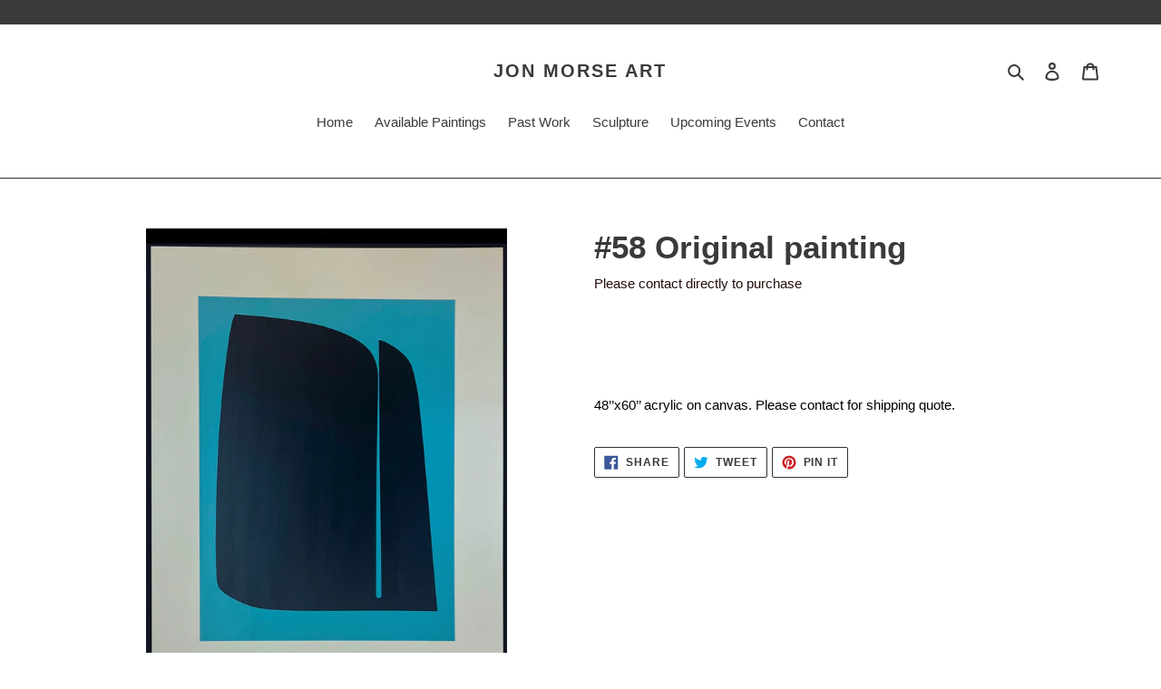

--- FILE ---
content_type: text/css
request_url: https://jonmorseart.com/cdn/shop/t/1/assets/theme.css?v=89759932822922016761731111555
body_size: 24563
content:
/** Shopify CDN: Minification failed

Line 1312:2 Expected identifier but found "*"
Line 1420:2 Expected identifier but found "*"
Line 9129:3 Expected ":"

**/
@charset "UTF-8";
/*============================================================================
  Debut | Built with Shopify Slate

  Some things to know about this file:
    - Sass is compiled on Shopify's server so you don't need to convert it to CSS yourself
    - The output CSS is compressed and comments are removed
    - You cannot use native CSS/Sass @imports in this file without a build script
==============================================================================*/
/*================ SASS HELPERS ================*/
/*================ #Mixins ================*/
/*============================================================================
  Prefix mixin for generating vendor prefixes.
  Based on https://github.com/thoughtbot/bourbon/blob/master/app/assets/stylesheets/addons/_prefixer.scss

  Usage:
    // Input:
    .element {
      @include prefix(transform, scale(1), ms webkit spec);
    }

    // Output:
    .element {
      -ms-transform: scale(1);
      -webkit-transform: scale(1);
      transform: scale(1);
    }
==============================================================================*/
/*================ Media Query Mixin ================*/
/*================ Responsive Show/Hide Helper ================*/
/*================ Responsive Text Alignment Helper ================*/
/*============================================================================
  Convert pixels (unitless) to ems
  eg. for a relational value of 12px write calc-font-size(12) when the parent is 16px
  if the parent is another value say 24px write calc-font-size(12, 24)
  Based on https://github.com/thoughtbot/bourbon/blob/master/app/assets/stylesheets/functions/_px-to-em.scss
==============================================================================*/
/*============================================================================
  Flexbox prefix mixins from Bourbon
    https://github.com/thoughtbot/bourbon/blob/master/app/assets/stylesheets/css3/_flex-box.scss
==============================================================================*/
/*================ VARIABLES ================*/
/*============================================================================
  Grid Breakpoints and Class Names
    - Do not change the variable names
    - Breakpoint pixel values are used in the window.theme.breakpoints object
==============================================================================*/
/*============================================================================
  Generate breakpoint-specific column widths and push classes
    - Default column widths: $grid-breakpoint-has-widths: ($small, $medium-up);
    - Default is no push classes
==============================================================================*/
/*================ Color Variables ================*/
/*================ Sizing Variables ================*/
/*================ Footer Variables ================*/
/*================ Z-Index ================*/
/*================ SVG ================*/
/*================ Drawers ================*/
/*================ Hero Slider ================*/
/*================ Typography ================*/
/*================ Gift Cards ================*/
/*================ Z-index ================*/
/*================ Product video ================*/
/*================ Image placeholder ================*/
/*================ VENDOR ================*/
/*============================================================================
  Slick Slider 1.6.0

  - If upgrading Slick's styles, use the following variables/functions
    instead of the slick defaults (from slick-theme.scss)
  - This file includes default slick.scss styles (at Slick Slider SCSS)
    and slick-theme.scss (at Slick Slider Theme). Upgrade each area individually.
  - Remove `outline: none` from `.slick-dots li button`
==============================================================================*/
/*================ Slick Slider SCSS ================*/
.slick-slider {
  position: relative;
  display: block;
  box-sizing: border-box;
  -webkit-touch-callout: none;
  -webkit-user-select: none;
  -khtml-user-select: none;
  -moz-user-select: none;
  -ms-user-select: none;
  user-select: none;
  -ms-touch-action: pan-y;
  touch-action: pan-y;
  -webkit-tap-highlight-color: transparent;
}

.slick-list {
  position: relative;
  overflow: hidden;
  display: block;
  margin: 0;
  padding: 0;
}
.slick-list:focus {
  outline: none;
}
.slick-list.dragging {
  cursor: pointer;
  cursor: hand;
}

.slick-slider .slick-track,
.slick-slider .slick-list {
  -webkit-transform: translate3d(0, 0, 0);
  -moz-transform: translate3d(0, 0, 0);
  -ms-transform: translate3d(0, 0, 0);
  -o-transform: translate3d(0, 0, 0);
  transform: translate3d(0, 0, 0);
}

.slick-track {
  position: relative;
  left: 0;
  top: 0;
  display: block;
}
.slick-track:before,
.slick-track:after {
  content: "";
  display: table;
}
.slick-track:after {
  clear: both;
}
.slick-loading .slick-track {
  visibility: hidden;
}

.slick-slide {
  float: left;
  height: 100%;
  min-height: 1px;
  display: none;
}
[dir="rtl"] .slick-slide {
  float: right;
}
.slick-slide img {
  display: block;
}
.slick-slide.slick-loading img {
  display: none;
}
.slick-slide.dragging img {
  pointer-events: none;
}
.slick-initialized .slick-slide {
  display: block;
}
.slick-loading .slick-slide {
  visibility: hidden;
}
.slick-vertical .slick-slide {
  display: block;
  height: auto;
  border: 1px solid transparent;
}

.slick-arrow.slick-hidden {
  display: none;
}

/*================ Slick Slider Theme ================*/
.slick-loading .slick-list {
  background: #fff var(--slick-img-url) center center no-repeat;
}

/* Icons */
/* Arrows */
.slick-prev,
.slick-next {
  position: absolute;
  display: block;
  height: 20px;
  width: 20px;
  line-height: 0px;
  font-size: 0px;
  cursor: pointer;
  background: transparent;
  color: transparent;
  top: 50%;
  -webkit-transform: translate(0, -50%);
  -ms-transform: translate(0, -50%);
  transform: translate(0, -50%);
  padding: 0;
  border: none;
}
.slick-prev:hover,
.slick-prev:focus,
.slick-next:hover,
.slick-next:focus {
  background: transparent;
  color: transparent;
}
.slick-prev:hover:before,
.slick-prev:focus:before,
.slick-next:hover:before,
.slick-next:focus:before {
  opacity: 1;
}
.slick-prev.slick-disabled:before,
.slick-next.slick-disabled:before {
  opacity: 0.25;
}
.slick-prev:before,
.slick-next:before {
  font-family: "slick-icons, sans-serif";
  font-size: 20px;
  line-height: 1;
  color: #000;
  opacity: 0.75;
  -webkit-font-smoothing: antialiased;
  -moz-osx-font-smoothing: grayscale;
}

.slick-prev {
  left: -25px;
}
[dir="rtl"] .slick-prev {
  left: auto;
  right: -25px;
}
.slick-prev:before {
  content: "←";
}
[dir="rtl"] .slick-prev:before {
  content: "→";
}

.slick-next {
  right: -25px;
}
[dir="rtl"] .slick-next {
  left: -25px;
  right: auto;
}
.slick-next:before {
  content: "→";
}
[dir="rtl"] .slick-next:before {
  content: "←";
}

/* Dots */
.slick-dotted.slick-slider {
  margin-bottom: 30px;
}

.slick-dots {
  list-style: none;
  display: block;
  text-align: center;
  padding: 0;
  margin: 0;
}
.slick-dots li {
  position: relative;
  display: inline-block;
  height: 20px;
  width: 20px;
  margin: 0 5px;
  padding: 0;
  cursor: pointer;
}
.slick-dots li button,
.slick-dots li a {
  border: 0;
  background: transparent;
  display: block;
  height: 20px;
  width: 20px;
  line-height: 0px;
  font-size: 0px;
  color: transparent;
  padding: 5px;
  cursor: pointer;
}
.slick-dots li button:hover:before,
.slick-dots li button:focus:before,
.slick-dots li a:hover:before,
.slick-dots li a:focus:before {
  opacity: 1;
}
.slick-dots li button:before,
.slick-dots li a:before {
  position: absolute;
  top: 0;
  left: 0;
  content: "•";
  width: 20px;
  height: 20px;
  font-family: "slick-icons, sans-serif";
  font-size: 6px;
  line-height: 20px;
  text-align: center;
  color: #fff;
  opacity: 0.25;
  -webkit-font-smoothing: antialiased;
  -moz-osx-font-smoothing: grayscale;
}
.slick-dots li.slick-active button:before {
  color: #fff;
  opacity: 0.75;
}

/*================ GLOBAL ================*/
/*============================================================================
  #Normalize
  Based on normalize.css v3.0.2 | MIT License | git.io/normalize
==============================================================================*/
article,
aside,
details,
figcaption,
figure,
footer,
header,
hgroup,
main,
menu,
nav,
section,
summary {
  display: block;
}

input,
textarea,
select,
.disclosure__toggle {
  -webkit-font-smoothing: antialiased;
  -webkit-text-size-adjust: 100%;
}

a {
  background-color: transparent;
}

b,
strong {
  font-weight: var(--font-weight-body--bolder);
}

em {
  font-style: italic;
}

small {
  font-size: 80%;
}

sub,
sup {
  font-size: 75%;
  line-height: 0;
  position: relative;
  vertical-align: baseline;
}

sup {
  top: -0.5em;
}

sub {
  bottom: -0.25em;
}

img {
  max-width: 100%;
  border: 0;
}

button,
input,
optgroup,
select,
.disclosure__toggle,
textarea {
  color: inherit;
  font: inherit;
  margin: 0;
}

button[disabled],
html input[disabled] {
  cursor: default;
}

button::-moz-focus-inner,
[type="button"]::-moz-focus-inner,
[type="reset"]::-moz-focus-inner,
[type="submit"]::-moz-focus-inner {
  border-style: none;
  padding: 0;
}

button:-moz-focusring,
[type="button"]:-moz-focusring,
[type="reset"]:-moz-focusring,
[type="submit"]:-moz-focusring {
  outline: 1px dotted ButtonText;
}

input[type="search"],
input[type="number"],
input[type="email"],
input[type="password"] {
  -webkit-appearance: none;
  -moz-appearance: none;
}

table {
  width: 100%;
  border-collapse: collapse;
  border-spacing: 0;
}

td,
th {
  padding: 0;
}

textarea {
  overflow: auto;
  -webkit-appearance: none;
  -moz-appearance: none;
}

/*============================================================================
  Fast Tap
  enables no-delay taps (FastClick-esque) on supporting browsers
==============================================================================*/
a,
button,
[role="button"],
input,
label,
select,
.disclosure__toggle,
textarea {
  touch-action: manipulation;
}

/*============================================================================
  #Grid
==============================================================================*/
/*============================================================================
  Grid Setup
    1. Allow the grid system to be used on lists.
    2. Remove any margins and paddings that might affect the grid system.
    3. Apply a negative `margin-left` to negate the columns' gutters.
==============================================================================*/
/*============================================================================
  Reversed grids allow you to structure your source in the opposite
  order to how your rendered layout will appear.
==============================================================================*/
.grid--rev {
  direction: rtl;
  text-align: left;
}
.grid--rev > .grid__item {
  direction: ltr;
  text-align: left;
  float: right;
}

/*============================================================================
  Grid Columns
    - Create width classes, prepended by the breakpoint name.
==============================================================================*/
/*================ Grid push classes ================*/
/*================ Clearfix helper on uniform grids ================*/
/*================ Build Base Grid Classes ================*/
/* Whole */
.one-whole {
  width: 100%;
}

/* Halves */
.one-half {
  width: 50%;
}

/* Thirds */
.one-third {
  width: 33.33333%;
}

.two-thirds {
  width: 66.66667%;
}

/* Quarters */
.one-quarter {
  width: 25%;
}

.two-quarters {
  width: 50%;
}

.three-quarters {
  width: 75%;
}

/* Fifths */
.one-fifth {
  width: 20%;
}

.two-fifths {
  width: 40%;
}

.three-fifths {
  width: 60%;
}

.four-fifths {
  width: 80%;
}

/* Sixths */
.one-sixth {
  width: 16.66667%;
}

.two-sixths {
  width: 33.33333%;
}

.three-sixths {
  width: 50%;
}

.four-sixths {
  width: 66.66667%;
}

.five-sixths {
  width: 83.33333%;
}

/* Eighths */
.one-eighth {
  width: 12.5%;
}

.two-eighths {
  width: 25%;
}

.three-eighths {
  width: 37.5%;
}

.four-eighths {
  width: 50%;
}

.five-eighths {
  width: 62.5%;
}

.six-eighths {
  width: 75%;
}

.seven-eighths {
  width: 87.5%;
}

/* Tenths */
.one-tenth {
  width: 10%;
}

.two-tenths {
  width: 20%;
}

.three-tenths {
  width: 30%;
}

.four-tenths {
  width: 40%;
}

.five-tenths {
  width: 50%;
}

.six-tenths {
  width: 60%;
}

.seven-tenths {
  width: 70%;
}

.eight-tenths {
  width: 80%;
}

.nine-tenths {
  width: 90%;
}

/* Twelfths */
.one-twelfth {
  width: 8.33333%;
}

.two-twelfths {
  width: 16.66667%;
}

.three-twelfths {
  width: 25%;
}

.four-twelfths {
  width: 33.33333%;
}

.five-twelfths {
  width: 41.66667%;
}

.six-twelfths {
  width: 50%;
}

.seven-twelfths {
  width: 58.33333%;
}

.eight-twelfths {
  width: 66.66667%;
}

.nine-twelfths {
  width: 75%;
}

.ten-twelfths {
  width: 83.33333%;
}

.eleven-twelfths {
  width: 91.66667%;
}

.show {
  display: block !important;
}

.hide {
  display: none !important;
}

.text-left {
  text-align: left !important;
}

.text-right {
  text-align: right !important;
}

.text-center {
  text-align: center !important;
}

/*================ Build Responsive Grid Classes ================*/
@media only screen and (max-width: 749px) {
  /* Whole */
  .small--one-whole {
    width: 100%;
  }
  /* Halves */
  .small--one-half {
    width: 50%;
  }
  /* Thirds */
  .small--one-third {
    width: 33.33333%;
  }
  .small--two-thirds {
    width: 66.66667%;
  }
  /* Quarters */
  .small--one-quarter {
    width: 25%;
  }
  .small--two-quarters {
    width: 50%;
  }
  .small--three-quarters {
    width: 75%;
  }
  /* Fifths */
  .small--one-fifth {
    width: 20%;
  }
  .small--two-fifths {
    width: 40%;
  }
  .small--three-fifths {
    width: 60%;
  }
  .small--four-fifths {
    width: 80%;
  }
  /* Sixths */
  .small--one-sixth {
    width: 16.66667%;
  }
  .small--two-sixths {
    width: 33.33333%;
  }
  .small--three-sixths {
    width: 50%;
  }
  .small--four-sixths {
    width: 66.66667%;
  }
  .small--five-sixths {
    width: 83.33333%;
  }
  /* Eighths */
  .small--one-eighth {
    width: 12.5%;
  }
  .small--two-eighths {
    width: 25%;
  }
  .small--three-eighths {
    width: 37.5%;
  }
  .small--four-eighths {
    width: 50%;
  }
  .small--five-eighths {
    width: 62.5%;
  }
  .small--six-eighths {
    width: 75%;
  }
  .small--seven-eighths {
    width: 87.5%;
  }
  /* Tenths */
  .small--one-tenth {
    width: 10%;
  }
  .small--two-tenths {
    width: 20%;
  }
  .small--three-tenths {
    width: 30%;
  }
  .small--four-tenths {
    width: 40%;
  }
  .small--five-tenths {
    width: 50%;
  }
  .small--six-tenths {
    width: 60%;
  }
  .small--seven-tenths {
    width: 70%;
  }
  .small--eight-tenths {
    width: 80%;
  }
  .small--nine-tenths {
    width: 90%;
  }
  /* Twelfths */
  .small--one-twelfth {
    width: 8.33333%;
  }
  .small--two-twelfths {
    width: 16.66667%;
  }
  .small--three-twelfths {
    width: 25%;
  }
  .small--four-twelfths {
    width: 33.33333%;
  }
  .small--five-twelfths {
    width: 41.66667%;
  }
  .small--six-twelfths {
    width: 50%;
  }
  .small--seven-twelfths {
    width: 58.33333%;
  }
  .small--eight-twelfths {
    width: 66.66667%;
  }
  .small--nine-twelfths {
    width: 75%;
  }
  .small--ten-twelfths {
    width: 83.33333%;
  }
  .small--eleven-twelfths {
    width: 91.66667%;
  }
  .grid--uniform .small--one-half:nth-child(2n + 1),
  .grid--uniform .small--one-third:nth-child(3n + 1),
  .grid--uniform .small--one-quarter:nth-child(4n + 1),
  .grid--uniform .small--one-fifth:nth-child(5n + 1),
  .grid--uniform .small--one-sixth:nth-child(6n + 1),
  .grid--uniform .small--two-sixths:nth-child(3n + 1),
  .grid--uniform .small--three-sixths:nth-child(2n + 1),
  .grid--uniform .small--one-eighth:nth-child(8n + 1),
  .grid--uniform .small--two-eighths:nth-child(4n + 1),
  .grid--uniform .small--four-eighths:nth-child(2n + 1),
  .grid--uniform .small--five-tenths:nth-child(2n + 1),
  .grid--uniform .small--one-twelfth:nth-child(12n + 1),
  .grid--uniform .small--two-twelfths:nth-child(6n + 1),
  .grid--uniform .small--three-twelfths:nth-child(4n + 1),
  .grid--uniform .small--four-twelfths:nth-child(3n + 1),
  .grid--uniform .small--six-twelfths:nth-child(2n + 1) {
    clear: both;
  }
  .small--show {
    display: block !important;
  }
  .small--hide {
    display: none !important;
  }
  .small--text-left {
    text-align: left !important;
  }
  .small--text-right {
    text-align: right !important;
  }
  .small--text-center {
    text-align: center !important;
  }
}

@media only screen and (min-width: 750px) {
  /* Whole */
  .medium-up--one-whole {
    width: 100%;
  }
  /* Halves */
  .medium-up--one-half {
    width: 50%;
  }
  /* Thirds */
  .medium-up--one-third {
    width: 33.33333%;
  }
  .medium-up--two-thirds {
    width: 66.66667%;
  }
  /* Quarters */
  .medium-up--one-quarter {
    width: 25%;
  }
  .medium-up--two-quarters {
    width: 50%;
  }
  .medium-up--three-quarters {
    width: 75%;
  }
  /* Fifths */
  .medium-up--one-fifth {
    width: 20%;
  }
  .medium-up--two-fifths {
    width: 40%;
  }
  .medium-up--three-fifths {
    width: 60%;
  }
  .medium-up--four-fifths {
    width: 80%;
  }
  /* Sixths */
  .medium-up--one-sixth {
    width: 16.66667%;
  }
  .medium-up--two-sixths {
    width: 33.33333%;
  }
  .medium-up--three-sixths {
    width: 50%;
  }
  .medium-up--four-sixths {
    width: 66.66667%;
  }
  .medium-up--five-sixths {
    width: 83.33333%;
  }
  /* Eighths */
  .medium-up--one-eighth {
    width: 12.5%;
  }
  .medium-up--two-eighths {
    width: 25%;
  }
  .medium-up--three-eighths {
    width: 37.5%;
  }
  .medium-up--four-eighths {
    width: 50%;
  }
  .medium-up--five-eighths {
    width: 62.5%;
  }
  .medium-up--six-eighths {
    width: 75%;
  }
  .medium-up--seven-eighths {
    width: 87.5%;
  }
  /* Tenths */
  .medium-up--one-tenth {
    width: 10%;
  }
  .medium-up--two-tenths {
    width: 20%;
  }
  .medium-up--three-tenths {
    width: 30%;
  }
  .medium-up--four-tenths {
    width: 40%;
  }
  .medium-up--five-tenths {
    width: 50%;
  }
  .medium-up--six-tenths {
    width: 60%;
  }
  .medium-up--seven-tenths {
    width: 70%;
  }
  .medium-up--eight-tenths {
    width: 80%;
  }
  .medium-up--nine-tenths {
    width: 90%;
  }
  /* Twelfths */
  .medium-up--one-twelfth {
    width: 8.33333%;
  }
  .medium-up--two-twelfths {
    width: 16.66667%;
  }
  .medium-up--three-twelfths {
    width: 25%;
  }
  .medium-up--four-twelfths {
    width: 33.33333%;
  }
  .medium-up--five-twelfths {
    width: 41.66667%;
  }
  .medium-up--six-twelfths {
    width: 50%;
  }
  .medium-up--seven-twelfths {
    width: 58.33333%;
  }
  .medium-up--eight-twelfths {
    width: 66.66667%;
  }
  .medium-up--nine-twelfths {
    width: 75%;
  }
  .medium-up--ten-twelfths {
    width: 83.33333%;
  }
  .medium-up--eleven-twelfths {
    width: 91.66667%;
  }
  .grid--uniform .medium-up--one-half:nth-child(2n + 1),
  .grid--uniform .medium-up--one-third:nth-child(3n + 1),
  .grid--uniform .medium-up--one-quarter:nth-child(4n + 1),
  .grid--uniform .medium-up--one-fifth:nth-child(5n + 1),
  .grid--uniform .medium-up--one-sixth:nth-child(6n + 1),
  .grid--uniform .medium-up--two-sixths:nth-child(3n + 1),
  .grid--uniform .medium-up--three-sixths:nth-child(2n + 1),
  .grid--uniform .medium-up--one-eighth:nth-child(8n + 1),
  .grid--uniform .medium-up--two-eighths:nth-child(4n + 1),
  .grid--uniform .medium-up--four-eighths:nth-child(2n + 1),
  .grid--uniform .medium-up--five-tenths:nth-child(2n + 1),
  .grid--uniform .medium-up--one-twelfth:nth-child(12n + 1),
  .grid--uniform .medium-up--two-twelfths:nth-child(6n + 1),
  .grid--uniform .medium-up--three-twelfths:nth-child(4n + 1),
  .grid--uniform .medium-up--four-twelfths:nth-child(3n + 1),
  .grid--uniform .medium-up--six-twelfths:nth-child(2n + 1) {
    clear: both;
  }
  .medium-up--show {
    display: block !important;
  }
  .medium-up--hide {
    display: none !important;
  }
  .medium-up--text-left {
    text-align: left !important;
  }
  .medium-up--text-right {
    text-align: right !important;
  }
  .medium-up--text-center {
    text-align: center !important;
  }
}

/*================ Build Grid Push Classes ================*/
@media only screen and (max-width: 749px) {
  /* Halves */
  .small--push-one-half {
    left: 50%;
  }
  /* Thirds */
  .small--push-one-third {
    left: 33.33333%;
  }
  .small--push-two-thirds {
    left: 66.66667%;
  }
  /* Quarters */
  .small--push-one-quarter {
    left: 25%;
  }
  .small--push-two-quarters {
    left: 50%;
  }
  .small--push-three-quarters {
    left: 75%;
  }
  /* Fifths */
  .small--push-one-fifth {
    left: 20%;
  }
  .small--push-two-fifths {
    left: 40%;
  }
  .small--push-three-fifths {
    left: 60%;
  }
  .small--push-four-fifths {
    left: 80%;
  }
  /* Sixths */
  .small--push-one-sixth {
    left: 16.66667%;
  }
  .small--push-two-sixths {
    left: 33.33333%;
  }
  .small--push-three-sixths {
    left: 50%;
  }
  .small--push-four-sixths {
    left: 66.66667%;
  }
  .small--push-five-sixths {
    left: 83.33333%;
  }
  /* Eighths */
  .small--push-one-eighth {
    left: 12.5%;
  }
  .small--push-two-eighths {
    left: 25%;
  }
  .small--push-three-eighths {
    left: 37.5%;
  }
  .small--push-four-eighths {
    left: 50%;
  }
  .small--push-five-eighths {
    left: 62.5%;
  }
  .small--push-six-eighths {
    left: 75%;
  }
  .small--push-seven-eighths {
    left: 87.5%;
  }
  /* Tenths */
  .small--push-one-tenth {
    left: 10%;
  }
  .small--push-two-tenths {
    left: 20%;
  }
  .small--push-three-tenths {
    left: 30%;
  }
  .small--push-four-tenths {
    left: 40%;
  }
  .small--push-five-tenths {
    left: 50%;
  }
  .small--push-six-tenths {
    left: 60%;
  }
  .small--push-seven-tenths {
    left: 70%;
  }
  .small--push-eight-tenths {
    left: 80%;
  }
  .small--push-nine-tenths {
    left: 90%;
  }
  /* Twelfths */
  .small--push-one-twelfth {
    left: 8.33333%;
  }
  .small--push-two-twelfths {
    left: 16.66667%;
  }
  .small--push-three-twelfths {
    left: 25%;
  }
  .small--push-four-twelfths {
    left: 33.33333%;
  }
  .small--push-five-twelfths {
    left: 41.66667%;
  }
  .small--push-six-twelfths {
    left: 50%;
  }
  .small--push-seven-twelfths {
    left: 58.33333%;
  }
  .small--push-eight-twelfths {
    left: 66.66667%;
  }
  .small--push-nine-twelfths {
    left: 75%;
  }
  .small--push-ten-twelfths {
    left: 83.33333%;
  }
  .small--push-eleven-twelfths {
    left: 91.66667%;
  }
}

@media only screen and (min-width: 750px) {
  /* Halves */
  .medium-up--push-one-half {
    left: 50%;
  }
  /* Thirds */
  .medium-up--push-one-third {
    left: 33.33333%;
  }
  .medium-up--push-two-thirds {
    left: 66.66667%;
  }
  /* Quarters */
  .medium-up--push-one-quarter {
    left: 25%;
  }
  .medium-up--push-two-quarters {
    left: 50%;
  }
  .medium-up--push-three-quarters {
    left: 75%;
  }
  /* Fifths */
  .medium-up--push-one-fifth {
    left: 20%;
  }
  .medium-up--push-two-fifths {
    left: 40%;
  }
  .medium-up--push-three-fifths {
    left: 60%;
  }
  .medium-up--push-four-fifths {
    left: 80%;
  }
  /* Sixths */
  .medium-up--push-one-sixth {
    left: 16.66667%;
  }
  .medium-up--push-two-sixths {
    left: 33.33333%;
  }
  .medium-up--push-three-sixths {
    left: 50%;
  }
  .medium-up--push-four-sixths {
    left: 66.66667%;
  }
  .medium-up--push-five-sixths {
    left: 83.33333%;
  }
  /* Eighths */
  .medium-up--push-one-eighth {
    left: 12.5%;
  }
  .medium-up--push-two-eighths {
    left: 25%;
  }
  .medium-up--push-three-eighths {
    left: 37.5%;
  }
  .medium-up--push-four-eighths {
    left: 50%;
  }
  .medium-up--push-five-eighths {
    left: 62.5%;
  }
  .medium-up--push-six-eighths {
    left: 75%;
  }
  .medium-up--push-seven-eighths {
    left: 87.5%;
  }
  /* Tenths */
  .medium-up--push-one-tenth {
    left: 10%;
  }
  .medium-up--push-two-tenths {
    left: 20%;
  }
  .medium-up--push-three-tenths {
    left: 30%;
  }
  .medium-up--push-four-tenths {
    left: 40%;
  }
  .medium-up--push-five-tenths {
    left: 50%;
  }
  .medium-up--push-six-tenths {
    left: 60%;
  }
  .medium-up--push-seven-tenths {
    left: 70%;
  }
  .medium-up--push-eight-tenths {
    left: 80%;
  }
  .medium-up--push-nine-tenths {
    left: 90%;
  }
  /* Twelfths */
  .medium-up--push-one-twelfth {
    left: 8.33333%;
  }
  .medium-up--push-two-twelfths {
    left: 16.66667%;
  }
  .medium-up--push-three-twelfths {
    left: 25%;
  }
  .medium-up--push-four-twelfths {
    left: 33.33333%;
  }
  .medium-up--push-five-twelfths {
    left: 41.66667%;
  }
  .medium-up--push-six-twelfths {
    left: 50%;
  }
  .medium-up--push-seven-twelfths {
    left: 58.33333%;
  }
  .medium-up--push-eight-twelfths {
    left: 66.66667%;
  }
  .medium-up--push-nine-twelfths {
    left: 75%;
  }
  .medium-up--push-ten-twelfths {
    left: 83.33333%;
  }
  .medium-up--push-eleven-twelfths {
    left: 91.66667%;
  }
}

/*================ #Helper Classes ================*/
.clearfix {
  *zoom: 1;
}
.clearfix::after {
  content: "";
  display: table;
  clear: both;
}

.visually-hidden {
  position: absolute !important;
  overflow: hidden;
  clip: rect(0 0 0 0);
  height: 1px;
  width: 1px;
  margin: -1px;
  padding: 0;
  border: 0;
}

.visually-hidden--inline {
  margin: 0;
  height: 1em;
}

.visually-hidden--static {
  position: static !important;
}

.js-focus-hidden:focus {
  outline: none;
}

.no-js:not(html) {
  display: none;
}
.no-js .no-js:not(html) {
  display: block;
}

.no-js .js {
  display: none;
}

.hide {
  display: none !important;
}

/*============================================================================
  Skip to content button
    - Overrides .visually-hidden when focused
==============================================================================*/
.skip-link:focus {
  clip: auto;
  width: auto;
  height: auto;
  margin: 0;
  color: var(--color-text);
  background-color: var(--color-bg);
  padding: 10px;
  opacity: 1;
  z-index: 10000;
  transition: none;
}

/*=============== Lazy loading ===================*/
.box {
  background: no-repeat;
  background-color: #f7f7f7;
  background-size: contain;
}

.ratio-container {
  position: relative;
}

.ratio-container:after {
  content: "";
  display: block;
  height: 0;
  width: 100%;
  /* 16:9 = 56.25% = calc(9 / 16 * 100%) */
  padding-bottom: 50%;
  content: "";
}

.ratio-container > * {
  position: absolute;
  top: 0;
  left: 0;
  width: 100%;
  height: 100%;
}

/*=============== Critical CSS ===================*/
.main-content {
  opacity: 1;
}

.main-content .shopify-section {
  display: inherit;
}

.critical-hidden {
  display: inherit;
}

/*================ #Basic Styles ================*/
.page-width {
  *zoom: 1;
  max-width: 1200px;
  margin: 0 auto;
}
.page-width::after {
  content: "";
  display: table;
  clear: both;
}

.main-content {
  display: block;
  padding-top: 35px;
}
@media only screen and (min-width: 750px) {
  .main-content {
    padding-top: 55px;
  }
}

.section-header {
  margin-bottom: 35px;
}
@media only screen and (min-width: 750px) {
  .section-header {
    margin-bottom: 55px;
  }
}

/*================ Typography ================*/
blockquote {
  font-size: calc(((18) / (var(--font-size-base))) * 1em);
  font-style: normal;
  text-align: center;
  padding: 0 30px;
  margin: 0;
}
.rte blockquote {
  border-color: var(--color-border);
  border-width: 1px 0;
  border-style: solid;
  padding: 30px 0;
  margin-bottom: 27.5px;
}
blockquote p + cite {
  margin-top: 27.5px;
}
blockquote cite {
  display: block;
  font-size: 0.85em;
  font-weight: var(--font-weight-body);
}
blockquote cite::before {
  content: "\2014 \0020";
}

code,
pre {
  font-family: Consolas, monospace;
  font-size: 1em;
}

pre {
  overflow: auto;
}

input,
textarea,
select,
.disclosure__toggle {
  font-size: calc(var(--font-size-base) * 1px);
  font-family: var(--font-stack-body);
  font-style: var(--font-style-body);
  font-weight: var(--font-weight-body);
  color: var(--color-text);
  line-height: 1.5;
}

@media only screen and (max-width: 989px) {
  input,
  textarea,
  select,
  .disclosure__toggle,
  button {
    font-size: 16px;
  }
}

/*================ Headings ================*/
h3,
.h3,
h4,
.h4,
h5,
.h5,
h6,
.h6 {
  margin: 0 0 17.5px;
  font-family: var(--font-stack-header);
  font-style: var(--font-style-header);
  font-weight: var(--font-weight-header);
  line-height: 1.2;
  overflow-wrap: break-word;
  word-wrap: break-word;
}
h3 a,
.h3 a,
h4 a,
.h4 a,
h5 a,
.h5 a,
h6 a,
.h6 a {
  color: inherit;
  text-decoration: none;
  font-weight: inherit;
}

h3,
.h3 {
  font-size: calc(((var(--font-size-header)) / (var(--font-size-base))) * 1em);
  text-transform: none;
  letter-spacing: 0;
}
@media only screen and (max-width: 749px) {
  h3,
  .h3 {
    font-size: calc(((var(--font-h3-mobile)) / (var(--font-size-base))) * 1em);
  }
}

h4,
.h4 {
  font-size: calc(((var(--font-h4-desktop)) / (var(--font-size-base))) * 1em);
}
@media only screen and (max-width: 749px) {
  h4,
  .h4 {
    font-size: calc(((var(--font-h4-mobile)) / (var(--font-size-base))) * 1em);
  }
}

h5,
.h5 {
  font-size: calc(((var(--font-h5-desktop)) / (var(--font-size-base))) * 1em);
}
@media only screen and (max-width: 749px) {
  h5,
  .h5 {
    font-size: calc(((var(--font-h5-mobile)) / (var(--font-size-base))) * 1em);
  }
}

h6,
.h6 {
  font-size: calc(((var(--font-h6-desktop)) / (var(--font-size-base))) * 1em);
}
@media only screen and (max-width: 749px) {
  h6,
  .h6 {
    font-size: calc(((var(--font-h6-mobile)) / (var(--font-size-base))) * 1em);
  }
}

/*================ RTE headings ================*/
.rte {
  color: var(--color-body-text);
  margin-bottom: 35px;
}
.rte:last-child {
  margin-bottom: 0;
}
.rte h1,
.rte h2,
.rte h3,
.rte .h3,
.rte h4,
.rte .h4,
.rte h5,
.rte .h5,
.rte h6,
.rte .h6 {
  margin-top: 55px;
  margin-bottom: 27.5px;
}
.rte h1:first-child,
.rte h2:first-child,
.rte h3:first-child,
.rte .h3:first-child,
.rte h4:first-child,
.rte .h4:first-child,
.rte h5:first-child,
.rte .h5:first-child,
.rte h6:first-child,
.rte .h6:first-child {
  margin-top: 0;
}
.rte li {
  margin-bottom: 4px;
  list-style: inherit;
}
.rte li:last-child {
  margin-bottom: 0;
}

.rte-setting {
  margin-bottom: 19.44444px;
}
.rte-setting:last-child {
  margin-bottom: 0;
}

/*================ Misc styles ================*/
.fine-print {
  font-size: calc(((14) / (var(--font-size-base))) * 1em);
  font-style: italic;
}

.txt--minor {
  font-size: 80%;
}

.txt--emphasis {
  font-style: italic;
}

.address {
  margin-bottom: 55px;
}

/*================ Hero and slideshow headers ================*/
.mega-title,
.mega-subtitle {
  color: var(--color-overlay-title-text);
}
.hero .mega-title,
.hero .mega-subtitle {
  text-shadow: 0 0 4px rgba(0, 0, 0, 0.4);
}
@media only screen and (min-width: 750px) {
  .mega-title,
  .mega-subtitle {
    text-shadow: 0 0 4px rgba(0, 0, 0, 0.4);
  }
}

.mega-title {
  margin-bottom: 8px;
}

.mega-title--large {
  font-size: calc(
    ((var(--font-size-header) + 8) / (var(--font-size-base))) * 1em
  );
}
@media only screen and (min-width: 750px) {
  .mega-title--large {
    font-size: calc(
      ((var(--font-mega-title-large-desktop)) / (var(--font-size-base))) * 1em
    );
  }
}

@media only screen and (min-width: 750px) {
  .mega-subtitle {
    font-size: calc(
      ((var(--font-size-base) + 4) / (var(--font-size-base))) * 1em
    );
    margin: 0 auto;
  }
  .text-center .mega-subtitle {
    max-width: 75%;
  }
}

.mega-subtitle p {
  color: var(--color-overlay-title-text);
}

.mega-subtitle a {
  color: var(--color-overlay-title-text);
  border-bottom: 1px solid currentColor;
}
.mega-subtitle a:hover,
.mega-subtitle a:focus {
  color: var(--color-overlay-text-focus);
}

.mega-subtitle--large {
  font-size: calc(
    ((var(--font-size-base) + 2) / (var(--font-size-base))) * 1em
  );
  font-weight: var(--font-weight-header);
}
@media only screen and (min-width: 750px) {
  .mega-subtitle--large {
    font-size: calc(
      ((var(--font-size-base) + 8) / (var(--font-size-base))) * 1em
    );
  }
}

/*============================================================================
  Animation Classes and Keyframes
==============================================================================*/
.is-transitioning {
  display: block !important;
  visibility: visible !important;
}

/*================ #Icons ================*/
svg.icon:not(.icon--full-color) .icon-error__symbol,
symbol.icon:not(.icon--full-color) .icon-error__symbol {
  fill: #ffffff;
}

/*================ Payment Icons ================*/
.payment-icons {
  -moz-user-select: none;
  -ms-user-select: none;
  -webkit-user-select: none;
  user-select: none;
  cursor: default;
}
@media only screen and (max-width: 749px) {
  .payment-icons {
    line-height: 40px;
  }
}
.payment-icons .icon {
  width: 38px;
  height: 24px;
  fill: inherit;
}

/*================ Social Icons ================*/
.social-icons .icon {
  width: 23px;
  height: 23px;
}
@media only screen and (min-width: 750px) {
  .social-icons .icon {
    width: 25px;
    height: 25px;
  }
}
.social-icons .icon.icon--wide {
  width: 40px;
}

/*================ Spinner Icon ================*/
.icon-spinner {
  -moz-animation: spin 500ms infinite linear;
  -o-animation: spin 500ms infinite linear;
  -webkit-animation: spin 500ms infinite linear;
  animation: spin 500ms infinite linear;
}

/*================ Error Icons ================*/
.icon-error {
  fill: #d20000;
  width: calc(calc(var(--font-size-base) * 1px) - 2px);
  height: calc(calc(var(--font-size-base) * 1px) - 2px);
  margin-top: 0.1em;
  flex-shrink: 0;
}

/*================ #Lists ================*/
ul,
ol {
  margin: 0;
  padding: 0;
}

ol {
  list-style: decimal;
}

/*================ #Rich Text Editor ================*/
.rte img {
  height: auto;
}

.rte table {
  table-layout: fixed;
}

.rte ul,
.rte ol {
  margin: 0 0 17.5px 35px;
}
.rte ul.list--inline,
.rte ol.list--inline {
  margin-left: 0;
}

.rte ul {
  list-style: disc outside;
}
.rte ul ul {
  list-style: circle outside;
}
.rte ul ul ul {
  list-style: square outside;
}

.rte a:not(.btn) {
  border-bottom: 1px solid currentColor;
  padding-bottom: 1px;
}

.text-center.rte ul,
.text-center.rte ol,
.text-center .rte ul,
.text-center .rte ol {
  margin-left: 0;
  list-style-position: inside;
}

.scrollable-wrapper {
  max-width: 100%;
  overflow: auto;
  -webkit-overflow-scrolling: touch;
}

/*================ #Links and Buttons ================*/
a:not([disabled]):hover,
a:focus {
  color: var(--color-text-focus);
}

.password-powered-by a:not([disabled]):hover,
.password-powered-by a:focus {
  color: var(--color-text-focus);
  border-bottom: 1px solid var(--color-text-focus);
}

a[href^="tel"] {
  color: inherit;
}

/*================ Buttons ================*/
.btn,
.shopify-payment-button .shopify-payment-button__button--unbranded {
  -moz-user-select: none;
  -ms-user-select: none;
  -webkit-user-select: none;
  user-select: none;
  -webkit-appearance: none;
  -moz-appearance: none;
  appearance: none;
  display: inline-block;
  width: auto;
  text-decoration: none;
  text-align: center;
  vertical-align: middle;
  cursor: pointer;
  border: 1px solid transparent;
  border-radius: 2px;
  padding: 8px 15px;
  background-color: var(--color-btn-primary);
  color: var(--color-btn-primary-text);
  font-family: var(--font-stack-header);
  font-style: var(--font-style-header);
  font-weight: var(--font-weight-header);
  text-transform: uppercase;
  letter-spacing: 0.08em;
  white-space: normal;
  font-size: calc(
    ((var(--font-size-base) - 2) / (var(--font-size-base))) * 1em
  );
}
@media only screen and (min-width: 750px) {
  .btn,
  .shopify-payment-button .shopify-payment-button__button--unbranded {
    padding: 10px 18px;
  }
}
.btn:not([disabled]):hover,
.shopify-payment-button
  .shopify-payment-button__button--unbranded:not([disabled]):hover,
.btn:focus,
.shopify-payment-button .shopify-payment-button__button--unbranded:focus {
  color: var(--color-btn-primary-text);
  background-color: var(--color-btn-primary-focus);
}
.btn .icon-arrow-right,
.shopify-payment-button
  .shopify-payment-button__button--unbranded
  .icon-arrow-right,
.btn .icon-arrow-left,
.shopify-payment-button
  .shopify-payment-button__button--unbranded
  .icon-arrow-left {
  height: 9px;
}
.btn[disabled],
.shopify-payment-button .shopify-payment-button__button--unbranded[disabled],
.btn[aria-disabled],
.shopify-payment-button
  .shopify-payment-button__button--unbranded[aria-disabled] {
  cursor: default;
  opacity: 0.5;
}

.btn--secondary {
  background-color: transparent;
  color: var(--color-btn-primary);
  border-color: var(--color-btn-primary);
}
.btn--secondary:not([disabled]):hover,
.btn--secondary:focus {
  background-color: transparent;
  color: var(--color-btn-primary-focus);
  border-color: var(--color-btn-primary-focus);
}

.btn--secondary-accent {
  background-color: var(--color-body);
  color: var(--color-btn-primary);
  border-color: var(--color-btn-primary);
}
.btn--secondary-accent:not([disabled]):hover,
.btn--secondary-accent:focus {
  background-color: var(--color-body);
  color: var(--color-btn-primary-focus);
  border-color: var(--color-btn-primary-focus);
}

.btn--small {
  padding: 8px 10px;
  font-size: calc(((12) / (var(--font-size-base))) * 1em);
  line-height: 1;
}

.btn--tertiary {
  background-color: transparent;
  color: var(--color-small-button-text-border);
  border-color: var(--color-small-button-text-border);
}
.btn--tertiary:not([disabled]):hover,
.btn--tertiary:focus {
  background-color: transparent;
  color: var(--color-small-button-text-border-focus);
  border-color: var(--color-small-button-text-border-focus);
}

/*================ Button variations ================*/
@media only screen and (max-width: 749px) {
  .btn--small-wide {
    padding-left: 50px;
    padding-right: 50px;
  }
}

.btn--link {
  background-color: transparent;
  border: 0;
  margin: 0;
  color: var(--color-text);
  text-align: left;
}
.btn--link:not([disabled]):hover,
.btn--link:focus {
  color: var(--color-text-focus);
  background-color: transparent;
}
.btn--link .icon {
  vertical-align: middle;
}

.btn--narrow {
  padding-left: 15px;
  padding-right: 15px;
}

.btn--has-icon-after .icon {
  margin-left: 10px;
}

.btn--has-icon-before .icon {
  margin-right: 10px;
}
.product-form_cart-submit {
  display: none;
}
/*================ Force an input/button to look like a text link ================*/
.text-link {
  display: inline;
  border: 0 none;
  background: none;
  padding: 0;
  margin: 0;
}

.text-link--accent {
  color: var(--color-btn-primary);
  border-bottom: 1px solid currentColor;
  padding-bottom: 1px;
}
.text-link--accent:not([disabled]):hover,
.text-link--accent:focus {
  color: var(--color-btn-primary-focus);
}

/*================ Return to collection/blog links ================*/
.return-link-wrapper {
  margin-top: 82.5px;
  margin-bottom: 0;
}
@media only screen and (max-width: 749px) {
  .return-link-wrapper {
    margin-top: 55px;
  }
}

.full-width-link {
  position: absolute;
  top: 0;
  right: 0;
  bottom: 0;
  left: 0;
  z-index: 2;
}

/*================ #Tables ================*/
table {
  margin-bottom: 27.5px;
}
table a {
  border-bottom: 1px solid currentColor;
}

th {
  font-family: var(--font-stack-header);
  font-style: var(--font-style-header);
  font-weight: var(--font-weight-body--bold);
}

th,
td {
  text-align: left;
  border: 1px solid var(--color-border);
  padding: 10px 14px;
}

tbody th,
tfoot th {
  font-weight: normal;
}

/*============================================================================
  Responsive tables, defined with .responsive-table on table element.
==============================================================================*/
@media only screen and (max-width: 749px) {
  .responsive-table thead {
    display: none;
  }
  .responsive-table th,
  .responsive-table td {
    float: left;
    clear: left;
    width: 100%;
    text-align: right;
    padding: 27.5px;
    border: 0;
    margin: 0;
  }
  .responsive-table th::before,
  .responsive-table td::before {
    content: attr(data-label);
    float: left;
    text-align: center;
    font-size: 12px;
    padding-right: 10px;
    font-weight: normal;
  }
  .responsive-table__row + .responsive-table__row,
  tfoot > .responsive-table__row:first-child {
    position: relative;
    margin-top: 10px;
    padding-top: 55px;
  }
  .responsive-table__row + .responsive-table__row::after,
  tfoot > .responsive-table__row:first-child::after {
    content: "";
    display: block;
    position: absolute;
    top: 0;
    left: 27.5px;
    right: 27.5px;
    border-bottom: 1px solid var(--color-border);
  }
}

/*================ #Images and Iframes ================*/
svg:not(:root) {
  overflow: hidden;
}

.video-wrapper {
  position: relative;
  overflow: hidden;
  max-width: 100%;
  padding-bottom: 56.25%;
  height: 0;
  height: auto;
}
.video-wrapper iframe {
  position: absolute;
  top: 0;
  left: 0;
  width: 100%;
  height: 100%;
}

/*================ Adds a background color pulsating animation ================*/
[data-image-loading-animation] {
  background-color: var(--global-color-image-loader-primary);
  -moz-animation: image-loader 2s 400ms infinite;
  -o-animation: image-loader 2s 400ms infinite;
  -webkit-animation: image-loader 2s 400ms infinite;
  animation: image-loader 2s 400ms infinite;
}
.no-js [data-image-loading-animation] {
  animation-name: none;
}

/*================ Forms ================*/
form {
  margin: 0;
}

fieldset {
  border: 1px solid var(--color-border-form);
  margin: 0 0 55px;
  padding: 27.5px;
}

legend {
  border: 0;
  padding: 0;
}

button {
  cursor: pointer;
}

input[type="submit"] {
  cursor: pointer;
}

label {
  display: block;
  margin-bottom: 5px;
}
@media only screen and (max-width: 749px) {
  label {
    font-size: calc(
      ((var(--font-size-base) - 2) / (var(--font-size-base))) * 1em
    );
  }
}
[type="radio"] + label,
[type="checkbox"] + label {
  display: inline-block;
  margin-bottom: 0;
}
label[for] {
  cursor: pointer;
}

input,
textarea,
select,
.disclosure__toggle {
  border: 1px solid var(--color-border-form);
  background-color: var(--color-text-field);
  color: var(--color-text-field-text);
  max-width: 100%;
  line-height: 1.2;
  border-radius: 2px;
}
input:focus,
textarea:focus,
select:focus,
.disclosure__toggle:focus {
  border-color: var(--color-border-form-darker);
}
input[disabled],
textarea[disabled],
select[disabled],
.disclosure__toggle[disabled] {
  cursor: default;
  background-color: #f4f4f4;
  border-color: #f4f4f4;
}
input.input--error::-webkit-input-placeholder,
textarea.input--error::-webkit-input-placeholder,
select.input--error::-webkit-input-placeholder,
.input--error.disclosure__toggle::-webkit-input-placeholder {
  color: #d20000;
  opacity: 0.5;
}
input.input--error::-moz-placeholder,
textarea.input--error::-moz-placeholder,
select.input--error::-moz-placeholder,
.input--error.disclosure__toggle::-moz-placeholder {
  color: #d20000;
  opacity: 0.5;
}
input.input--error:-ms-input-placeholder,
textarea.input--error:-ms-input-placeholder,
select.input--error:-ms-input-placeholder,
.input--error.disclosure__toggle:-ms-input-placeholder {
  color: #d20000;
  opacity: 0.5;
}
input.input--error::-ms-input-placeholder,
textarea.input--error::-ms-input-placeholder,
select.input--error::-ms-input-placeholder,
.input--error.disclosure__toggle::-ms-input-placeholder {
  color: #d20000;
  opacity: 1;
}
input.hidden-placeholder::-webkit-input-placeholder,
textarea.hidden-placeholder::-webkit-input-placeholder,
select.hidden-placeholder::-webkit-input-placeholder,
.hidden-placeholder.disclosure__toggle::-webkit-input-placeholder {
  color: transparent;
}
input.hidden-placeholder::-moz-placeholder,
textarea.hidden-placeholder::-moz-placeholder,
select.hidden-placeholder::-moz-placeholder,
.hidden-placeholder.disclosure__toggle::-moz-placeholder {
  color: transparent;
}
input.hidden-placeholder:-ms-input-placeholder,
textarea.hidden-placeholder:-ms-input-placeholder,
select.hidden-placeholder:-ms-input-placeholder,
.hidden-placeholder.disclosure__toggle:-ms-input-placeholder {
  color: transparent;
}
input.hidden-placeholder::-ms-input-placeholder,
textarea.hidden-placeholder::-ms-input-placeholder,
select.hidden-placeholder::-ms-input-placeholder,
.hidden-placeholder.disclosure__toggle::-ms-input-placeholder {
  opacity: 1;
}
.product-form input,
.product-form textarea,
.product-form select,
.product-form .disclosure__toggle {
  min-height: 44px;
}

textarea {
  min-height: 100px;
}

/*================ Error styles ================*/
input.input--error,
select.input--error,
.input--error.disclosure__toggle,
textarea.input--error {
  border-color: #d20000;
  background-color: #fff8f8;
  color: #d20000;
  margin-bottom: 11.66667px;
}

.input-error-message {
  display: flex;
  line-height: 1.3;
  color: var(--color-body-text);
  font-size: calc(
    ((var(--font-size-base) - 2) / (var(--font-size-base))) * 1em
  );
  margin-bottom: 11.66667px;
}
@media only screen and (max-width: 749px) {
  .input-error-message {
    margin-bottom: 19.44444px;
  }
}
.input-error-message .icon {
  width: 1em;
  height: 1em;
  margin-right: calc((10 / (var(--font-size-base))) * 1em);
}

select,
.disclosure__toggle {
  -webkit-appearance: none;
  -moz-appearance: none;
  appearance: none;
  background-position: right center;
  background-image: var(--svg-select-icon);
  background-repeat: no-repeat;
  background-position: right 10px center;
  line-height: 1.2;
  padding-right: 28px;
  text-indent: 0.01px;
  text-overflow: "";
  cursor: pointer;
  padding-top: 8px;
  padding-left: 15px;
  padding-bottom: 8px;
}
@media only screen and (min-width: 750px) {
  select,
  .disclosure__toggle {
    padding-top: 10px;
    padding-left: 18px;
    padding-bottom: 10px;
  }
}

.select-group {
  position: relative;
  z-index: 2;
}
.select-group select,
.select-group .disclosure__toggle {
  background-image: none;
  background-color: transparent;
}
.select-group .icon {
  height: calc(8em / 16);
  position: absolute;
  right: 0;
  top: 50%;
  transform: translateY(-50%);
  width: calc(8em / 16);
  z-index: -1;
}

.select-label {
  font-size: calc(((12) / (var(--font-size-base))) * 1em);
  text-transform: uppercase;
}

optgroup {
  font-weight: var(--font-weight-body--bold);
}

option {
  color: var(--color-text);
  background-color: var(--color-body);
}

select::-ms-expand,
.disclosure__toggle::-ms-expand {
  display: none;
}

/*================ Form labels ================*/
.label--hidden {
  position: absolute;
  height: 0;
  width: 0;
  margin-bottom: 0;
  overflow: hidden;
  clip: rect(1px, 1px, 1px, 1px);
}

::-webkit-input-placeholder {
  color: var(--color-text-field-text);
  opacity: 0.6;
}

::-moz-placeholder {
  color: var(--color-text-field-text);
  opacity: 0.6;
}

:-ms-input-placeholder {
  color: var(--color-text-field-text);
  opacity: 0.6;
}

::-ms-input-placeholder {
  color: var(--color-text-field-text);
  opacity: 1;
}

/*================ Labels ================*/
.label--error {
  color: #d20000;
}

input,
textarea {
  padding: 8px 15px;
}
@media only screen and (min-width: 750px) {
  input,
  textarea {
    padding: 10px 18px;
  }
}

/*================ Vertical forms ================*/
.form-vertical input,
.form-vertical select,
.form-vertical .disclosure__toggle,
.form-vertical textarea {
  display: block;
  width: 100%;
  margin-bottom: 19.44444px;
}
.form-vertical input.input--error,
.form-vertical select.input--error,
.form-vertical .input--error.disclosure__toggle,
.form-vertical textarea.input--error {
  margin-bottom: 11.66667px;
}

.form-vertical [type="radio"],
.form-vertical [type="checkbox"] {
  display: inline-block;
  width: auto;
  margin-right: 5px;
}

.form-vertical [type="submit"],
.form-vertical .btn,
.form-vertical
  .shopify-payment-button
  .shopify-payment-button__button--unbranded,
.shopify-payment-button
  .form-vertical
  .shopify-payment-button__button--unbranded {
  display: inline-block;
  width: auto;
}

/*================ Single field forms ================*/
.form-single-field {
  margin: 0 auto 55px;
  max-width: 35rem;
}
.form-single-field .input--error {
  margin-bottom: 0;
}

/*================ Form feedback messages ================*/
.note,
.form-message {
  padding: 8px;
  margin: 0 0 27.5px;
  border: 1px solid var(--color-border-form);
}
@media only screen and (min-width: 750px) {
  .note,
  .form-message {
    padding: 10px;
  }
}

.form-message--success {
  border: 1px solid #1f873d;
  background-color: #f8fff9;
  color: #1f873d;
  display: block;
  width: 100%;
}

.form-message--error {
  color: #651818;
  border: 1px solid #d20000;
  background-color: #fff8f8;
  padding: 1rem 1.3rem;
  text-align: left;
  width: 100%;
}
.form-message--error li {
  list-style-type: disc;
  list-style-position: inside;
}
.form-message--error .form-message__title {
  font-size: 1.2em;
}
.form-message--error .form-message__link,
.form-message--error a {
  display: inline-block;
  text-decoration: underline;
  text-decoration-skip-ink: auto;
  color: #651818;
}
.form-message--error .form-message__link:hover,
.form-message--error .form-message__link:focus,
.form-message--error a:hover,
.form-message--error a:focus {
  text-decoration: none;
  color: #651818;
}

/*================ Input Groups ================*/
.input-group {
  display: -webkit-flex;
  display: -ms-flexbox;
  display: flex;
  width: 100%;
  -webkit-flex-wrap: wrap;
  -moz-flex-wrap: wrap;
  -ms-flex-wrap: wrap;
  flex-wrap: wrap;
  -webkit-justify-content: center;
  -ms-justify-content: center;
  justify-content: center;
}
.form-vertical .input-group {
  margin-bottom: 55px;
}

.input-group--nowrap {
  flex-wrap: nowrap;
}

.input-group--error {
  margin-bottom: 11.66667px;
}

.input-group__field,
.input-group__field input,
.input-group__btn .btn,
.input-group__btn
  .shopify-payment-button
  .shopify-payment-button__button--unbranded,
.shopify-payment-button
  .input-group__btn
  .shopify-payment-button__button--unbranded {
  min-height: 42px;
}
@media only screen and (min-width: 750px) {
  .input-group__field,
  .input-group__field input,
  .input-group__btn .btn,
  .input-group__btn
    .shopify-payment-button
    .shopify-payment-button__button--unbranded,
  .shopify-payment-button
    .input-group__btn
    .shopify-payment-button__button--unbranded {
    min-height: 46px;
  }
}

.input-group__field {
  -ms-flex-preferred-size: 15rem;
  -webkit-flex-basis: 15rem;
  -moz-flex-basis: 15rem;
  flex-basis: 15rem;
  flex-grow: 9999;
  margin-bottom: 1rem;
  border-radius: 2px 0 0 2px;
  text-align: left;
}
.input-group__field input {
  width: 100%;
}
.form-vertical .input-group__field {
  margin: 0;
}

.input-group__field--connected {
  margin-bottom: 0;
}
.input-group__field--connected input {
  border-top-right-radius: 0;
  border-bottom-right-radius: 0;
}

.input-group__btn {
  flex-grow: 1;
}

.input-group__btn .btn,
.input-group__btn
  .shopify-payment-button
  .shopify-payment-button__button--unbranded,
.shopify-payment-button
  .input-group__btn
  .shopify-payment-button__button--unbranded {
  width: 100%;
  border-radius: 0 2px 2px 0;
}

/*================ #Site Nav and Dropdowns ================*/
.site-nav--centered {
  padding-bottom: 22px;
}

/*================ Site Nav Links ================*/
.site-nav__link.site-nav--active-dropdown {
  border: 1px solid var(--color-border);
  border-bottom: 1px solid transparent;
  z-index: 2;
}

.site-nav__link:focus .site-nav__label,
.site-nav__link:not([disabled]):hover .site-nav__label {
  border-bottom-color: var(--color-text);
}

@media only screen and (max-width: 989px) {
  .site-nav__link--button {
    font-size: calc(var(--font-size-base) * 1px);
  }
}

.site-nav__link--button:focus,
.site-nav__link--button:hover {
  color: var(--color-text-focus);
}

/*================ Dropdowns ================*/
.site-nav--has-dropdown {
  position: relative;
}

.site-nav--has-centered-dropdown {
  position: static;
}

.site-nav__dropdown {
  display: none;
  position: absolute;
  padding: 11px 30px 11px 0;
  margin: 0;
  z-index: 7;
  text-align: left;
  border: 1px solid var(--color-border);
  background: var(--color-bg);
  left: -1px;
  top: 41px;
}
.site-nav__dropdown .site-nav__link {
  padding: 4px 15px 5px;
}
.site-nav--active-dropdown .site-nav__dropdown {
  display: block;
}
.site-nav__dropdown li {
  display: block;
}

.site-nav__dropdown--right:not(.site-nav__dropdown--centered) {
  right: 0;
  left: unset;
}

.site-nav__dropdown--left:not(.site-nav__dropdown--centered) {
  left: 0;
}

.site-nav__dropdown--centered {
  width: 100%;
  padding: 0;
  text-align: center;
}

/*================ Child list ================*/
.site-nav__childlist {
  display: inline-block;
  background: var(--color-bg);
  padding: 11px 17px;
  text-align: left;
}

.site-nav__childlist-grid {
  display: -webkit-flex;
  display: -ms-flexbox;
  display: flex;
  width: 100%;
  -webkit-flex-wrap: wrap;
  -moz-flex-wrap: wrap;
  -ms-flex-wrap: wrap;
  flex-wrap: wrap;
  width: auto;
  margin-bottom: -15px;
}

.site-nav__childlist-item {
  -webkit-flex: 0 1 auto;
  -moz-flex: 0 1 auto;
  -ms-flex: 0 1 auto;
  flex: 0 1 auto;
  margin-bottom: 15px;
}

.site-nav__child-link--parent {
  font-weight: var(--font-weight-body--bold);
  margin: 4px 0;
}

body.prevent-scrolling {
  overflow: hidden;
  position: fixed;
  width: 100%;
}

.page-width {
  padding-left: 55px;
  padding-right: 55px;
}
@media only screen and (max-width: 749px) {
  .page-width {
    padding-left: 22px;
    padding-right: 22px;
  }
}

.page-container {
  transition: all 0.45s cubic-bezier(0.29, 0.63, 0.44, 1);
  position: relative;
  overflow: hidden;
}
@media only screen and (min-width: 750px) {
  .page-container {
    -ms-transform: translate3d(0, 0, 0);
    -webkit-transform: translate3d(0, 0, 0);
    transform: translate3d(0, 0, 0);
  }
}

hr {
  margin: 55px 0;
  border: 0;
  border-bottom: 1px solid var(--color-border);
}

.hr--small {
  padding: 10px 0;
  margin: 0;
}

.hr--invisible {
  border-bottom: 0;
}

.border-top {
  border-top: 1px solid var(--color-border);
}

.empty-page-content {
  padding: 125px 55px;
}
@media only screen and (max-width: 749px) {
  .empty-page-content {
    padding-left: 22px;
    padding-right: 22px;
  }
}

.grid--half-gutters {
  margin-left: -15px;
}
.grid--half-gutters > .grid__item {
  padding-left: 15px;
}

.grid--double-gutters {
  margin-left: -60px;
}
.grid--double-gutters > .grid__item {
  padding-left: 60px;
}

.grid--flush-bottom {
  margin-bottom: -55px;
  overflow: auto;
}
.grid--flush-bottom > .grid__item {
  margin-bottom: 55px;
}

@-webkit-keyframes spin {
  0% {
    -ms-transform: rotate(0deg);
    -webkit-transform: rotate(0deg);
    transform: rotate(0deg);
  }
  100% {
    -ms-transform: rotate(360deg);
    -webkit-transform: rotate(360deg);
    transform: rotate(360deg);
  }
}

@-moz-keyframes spin {
  0% {
    -ms-transform: rotate(0deg);
    -webkit-transform: rotate(0deg);
    transform: rotate(0deg);
  }
  100% {
    -ms-transform: rotate(360deg);
    -webkit-transform: rotate(360deg);
    transform: rotate(360deg);
  }
}

@-ms-keyframes spin {
  0% {
    -ms-transform: rotate(0deg);
    -webkit-transform: rotate(0deg);
    transform: rotate(0deg);
  }
  100% {
    -ms-transform: rotate(360deg);
    -webkit-transform: rotate(360deg);
    transform: rotate(360deg);
  }
}

@keyframes spin {
  0% {
    -ms-transform: rotate(0deg);
    -webkit-transform: rotate(0deg);
    transform: rotate(0deg);
  }
  100% {
    -ms-transform: rotate(360deg);
    -webkit-transform: rotate(360deg);
    transform: rotate(360deg);
  }
}

@-webkit-keyframes image-loader {
  0% {
    background-color: var(--global-color-image-loader-primary);
  }
  50% {
    background-color: var(--global-color-image-loader-primary);
  }
  100% {
    background-color: var(--global-color-image-loader-primary);
  }
}

@-moz-keyframes image-loader {
  0% {
    background-color: var(--global-color-image-loader-primary);
  }
  50% {
    background-color: var(--global-color-image-loader-primary);
  }
  100% {
    background-color: var(--global-color-image-loader-primary);
  }
}

@-ms-keyframes image-loader {
  0% {
    background-color: var(--global-color-image-loader-primary);
  }
  50% {
    background-color: var(--global-color-image-loader-primary);
  }
  100% {
    background-color: var(--global-color-image-loader-primary);
  }
}

@keyframes image-loader {
  0% {
    background-color: var(--global-color-image-loader-primary);
  }
  50% {
    background-color: var(--global-color-image-loader-primary);
  }
  100% {
    background-color: var(--global-color-image-loader-primary);
  }
}

.drawer {
  display: none;
  position: fixed;
  -webkit-overflow-scrolling: touch;
  z-index: 9;
}
.js-drawer-open-top .drawer {
  display: block;
}

.drawer--top {
  width: 100%;
  -ms-transform: translateY(-100%);
  -webkit-transform: translateY(-100%);
  transform: translateY(-100%);
}
.js-drawer-open-top .drawer--top {
  -ms-transform: translateY(0%);
  -webkit-transform: translateY(0%);
  transform: translateY(0%);
  display: flex;
  max-height: 100vh;
}

.drawer-page-content::after {
  opacity: 0;
  visibility: hidden;
  pointer-events: none;
  content: "";
  display: block;
  position: fixed;
  top: 0;
  left: 0;
  width: 100%;
  height: 100%;
  background-color: rgba(0, 0, 0, 0.6);
  z-index: 8;
  transition: all 0.45s cubic-bezier(0.29, 0.63, 0.44, 1);
}

.js-drawer-open .drawer-page-content::after {
  opacity: 1;
  visibility: visible;
  pointer-events: auto;
}

.drawer__title,
.drawer__close {
  display: table-cell;
  vertical-align: middle;
}

.drawer__close-button {
  background: none;
  border: 0 none;
  position: relative;
  right: -15px;
  height: 100%;
  width: 60px;
  padding: 0 20px;
  color: inherit;
  font-size: calc(((18) / (var(--font-size-base))) * 1em);
}
.drawer__close-button:active,
.drawer__close-button:focus {
  background-color: rgba(0, 0, 0, 0.6);
}

.grid--view-items {
  overflow: auto;
  margin-bottom: -35px;
}

.grid-view-item {
  margin: 0 auto 35px;
}
.custom__item .grid-view-item {
  margin-bottom: 0;
}

.grid-view-item__title {
  margin-bottom: 0;
  color: var(--color-text);
}

.grid-view-item__meta {
  margin-top: 8px;
}

@media only screen and (max-width: 749px) {
  .grid-view-item__title,
  .grid-view-item__meta {
    font-size: calc(
      ((var(--font-size-base) - 1) / (var(--font-size-base))) * 1em
    );
  }
}

.grid-view-item__link {
  display: block;
}

.grid-view-item__vendor {
  margin-top: 4px;
  color: var(--color-body-text);
  font-size: calc(
    ((var(--font-size-base) - 2) / (var(--font-size-base))) * 1em
  );
  text-transform: uppercase;
}
@media only screen and (max-width: 749px) {
  .grid-view-item__vendor {
    font-size: calc(
      ((var(--font-size-base) - 3) / (var(--font-size-base))) * 1em
    );
  }
}

.grid-view-item__image-wrapper {
  margin: 0 auto 15px;
  position: relative;
  width: 100%;
}

.grid-view-item__image {
  display: block;
  margin: 0 auto;
  width: 100%;
}
.grid-view-item__image-wrapper .grid-view-item__image {
  position: absolute;
  top: 0;
}
.grid-view-item__image.lazyload {
  opacity: 0;
}

.list-view-item {
  margin-bottom: 22px;
}
.list-view-item:last-child {
  margin-bottom: 0;
}
@media only screen and (min-width: 750px) {
  .list-view-item {
    border-bottom: 1px solid var(--color-border);
    padding-bottom: 22px;
  }
  .list-view-item:last-child {
    padding-bottom: 0;
    border-bottom: 0;
  }
}

.list-view-item__link {
  display: table;
  table-layout: fixed;
  width: 100%;
}

.list-view-item__image {
  max-height: 95px;
}

.list-view-item__image-column {
  display: table-cell;
  vertical-align: middle;
  width: 130px;
  min-height: 44px;
}
@media only screen and (max-width: 749px) {
  .list-view-item__image-column {
    width: 85px;
  }
}

.list-view-item__image-wrapper {
  position: relative;
  margin-right: 35px;
}
@media only screen and (max-width: 749px) {
  .list-view-item__image-wrapper {
    margin-right: 17.5px;
  }
}

.list-view-item__title-column {
  display: table-cell;
  vertical-align: middle;
}

.list-view-item__title {
  color: var(--color-text);
  min-width: 100px;
  font-family: var(--font-stack-header);
  font-style: var(--font-style-header);
  font-weight: var(--font-weight-header);
  font-size: calc(
    ((var(--font-size-base) + 2) / (var(--font-size-base))) * 1em
  );
}
@media only screen and (max-width: 749px) {
  .list-view-item__title {
    font-size: calc(
      ((var(--font-size-base) - 1) / (var(--font-size-base))) * 1em
    );
  }
}

.list-view-item__vendor {
  color: var(--color-body-text);
  font-size: 0.9em;
  font-weight: var(--font-weight-body);
  text-transform: uppercase;
  letter-spacing: 1px;
}

.list-view-item__price-column {
  display: table-cell;
  text-align: right;
  vertical-align: middle;
  width: 20%;
  font-size: calc(
    ((var(--font-size-base) + 1) / (var(--font-size-base))) * 1em
  );
}
@media only screen and (max-width: 749px) {
  .list-view-item__price-column {
    font-size: calc(
      ((var(--font-size-base) - 1) / (var(--font-size-base))) * 1em
    );
  }
}
.list-view-item__price-column .price {
  align-items: flex-end;
}
.list-view-item__price-column .price dd {
  margin: 0 0 0 0.5em;
}
.list-view-item__price-column .price__regular,
.list-view-item__price-column .price__sale {
  flex-basis: 100%;
  justify-content: flex-end;
  margin-right: 0;
}

/*============================================================================
  Slick slider overrides
==============================================================================*/
.slick-dotted.slick-slider {
  margin-bottom: 0;
}

/*================ Slick dots and prev/next pagination ================*/
.slideshow__arrows .slick-dots {
  margin: 0 0.75rem;
}
.slideshow__arrows .slick-dots li {
  margin: 0;
  vertical-align: middle;
  width: 10px;
  height: 10px;
  margin-left: 6px;
}
.slideshow__arrows .slick-dots li:first-of-type {
  margin-left: 0;
}
@media only screen and (min-width: 750px) {
  .slideshow__arrows .slick-dots li {
    width: 12px;
    height: 12px;
    margin-left: 8px;
  }
}
.slideshow__arrows .slick-dots li button,
.slideshow__arrows .slick-dots li a {
  position: relative;
  padding: 0;
  width: 10px;
  height: 10px;
}
@media only screen and (min-width: 750px) {
  .slideshow__arrows .slick-dots li button,
  .slideshow__arrows .slick-dots li a {
    width: 12px;
    height: 12px;
  }
}
.slideshow__arrows .slick-dots li button::before,
.slideshow__arrows .slick-dots li a::before {
  text-indent: -9999px;
  background-color: transparent;
  border-radius: 100%;
  background-color: currentColor;
  width: 10px;
  height: 10px;
  opacity: 0.4;
  transition: all 0.2s;
}
@media only screen and (min-width: 750px) {
  .slideshow__arrows .slick-dots li button::before,
  .slideshow__arrows .slick-dots li a::before {
    width: 12px;
    height: 12px;
  }
}
.slideshow__arrows .slick-dots li.slick-active button::before,
.slideshow__arrows .slick-dots li.slick-active a::before,
.slideshow__arrows .slick-dots li.slick-active-mobile button::before,
.slideshow__arrows .slick-dots li.slick-active-mobile a::before {
  opacity: 1;
}
.slideshow__arrows .slick-dots li button:active::before,
.slideshow__arrows .slick-dots li .slick-active a::before,
.slideshow__arrows .slick-dots li .slick-active-mobile a::before {
  opacity: 0.7;
}

/*================ Index sections ================*/
.index-section {
  padding-top: 35px;
  padding-bottom: 35px;
}
@media only screen and (min-width: 750px) {
  .index-section {
    padding-top: 55px;
    padding-bottom: 55px;
  }
}
.index-section:first-child {
  padding-top: 0;
  border-top: 0;
}
.index-section:last-child {
  padding-bottom: 0;
}

.index-section--flush + .index-section--flush {
  margin-top: -70px;
}

@media only screen and (min-width: 750px) {
  [class*="index-section--flush"] + [class*="index-section--flush"] {
    margin-top: -110px;
  }
}

.index-section--flush:first-child {
  margin-top: -35px;
}

@media only screen and (min-width: 750px) {
  [class*="index-section--flush"]:first-child {
    margin-top: -55px;
  }
}

.index-section--flush:last-child {
  margin-bottom: -35px;
}

@media only screen and (min-width: 750px) {
  [class*="index-section--flush"]:last-child {
    margin-bottom: -55px;
  }
}

@media only screen and (max-width: 749px) {
  .index-section--featured-product:first-child {
    margin-top: -12px;
  }
}

@media only screen and (max-width: 749px) {
  .index-section--slideshow + .index-section--flush {
    margin-top: 0.4rem;
  }
}

.placeholder-svg {
  display: block;
  fill: var(--color-blankstate);
  background-color: var(--color-blankstate-background);
  width: 100%;
  height: 100%;
  max-width: 100%;
  max-height: 100%;
  border: 1px solid var(--color-blankstate-border);
}

.placeholder-noblocks {
  padding: 40px;
  text-align: center;
}

.placeholder-background {
  position: absolute;
  top: 0;
  right: 0;
  bottom: 0;
  left: 0;
}
.placeholder-background .icon {
  border: 0;
}

.image-bar__content .placeholder-svg {
  position: absolute;
  top: 0;
  left: 0;
}

.plyr.plyr--full-ui.plyr--video {
  color: var(--color-text);
  background-color: transparent;
  /* stylelint-disable-next-line */
  /* stylelint-disable-next-line */
  /* stylelint-disable-next-line */
}
.plyr.plyr--full-ui.plyr--video .plyr__video-wrapper {
  background-color: transparent;
}
.plyr.plyr--full-ui.plyr--video .plyr__poster {
  background-color: var(--color-video-bg);
}
.plyr.plyr--full-ui.plyr--video:fullscreen
  .plyr__video-wrapper
  .plyr.plyr--full-ui.plyr--video:fullscreen
  .plyr__poster {
  background-color: #000;
}
.plyr.plyr--full-ui.plyr--video:-webkit-full-screen .plyr__video-wrapper,
.plyr.plyr--full-ui.plyr--video:-webkit-full-screen .plyr__poster {
  background-color: #000;
}
.plyr.plyr--full-ui.plyr--video:-moz-full-screen .plyr__video-wrapper,
.plyr.plyr--full-ui.plyr--video:-moz-full-screen .plyr__poster {
  background-color: #000;
}
.plyr.plyr--full-ui.plyr--video:-ms-fullscreen .plyr__video-wrapper,
.plyr.plyr--full-ui.plyr--video:-ms-fullscreen .plyr__poster {
  background-color: #000;
}
.plyr.plyr--full-ui.plyr--video .plyr--fullscreen-fallback .plyr__video-wrapper,
.plyr.plyr--full-ui.plyr--video .plyr--fullscreen-fallback .plyr__poster {
  background-color: #000;
}
.plyr.plyr--full-ui.plyr--video .plyr__control.plyr__control--overlaid {
  background-color: var(--color-bg);
  border-color: rgba(var(--color-text-rgb), 0.05);
}
.plyr.plyr--full-ui.plyr--video
  .plyr__control.plyr__control--overlaid.plyr__tab-focus,
.plyr.plyr--full-ui.plyr--video .plyr__control.plyr__control--overlaid:hover {
  color: rgba(var(--color-text-rgb), 0.55);
}
.plyr.plyr--full-ui.plyr--video .plyr__controls {
  background-color: var(--color-bg);
  border-color: rgba(var(--color-text-rgb), 0.05);
}
.plyr.plyr--full-ui.plyr--video
  .plyr__progress
  input[type="range"]::-moz-range-thumb {
  box-shadow: 2px 0 0 0 var(--color-bg);
}
.plyr.plyr--full-ui.plyr--video .plyr__progress input[type="range"]::-ms-thumb {
  box-shadow: 2px 0 0 0 var(--color-bg);
}
.plyr.plyr--full-ui.plyr--video
  .plyr__progress
  input[type="range"]::-webkit-slider-thumb {
  box-shadow: 2px 0 0 0 var(--color-bg);
}
.plyr.plyr--full-ui.plyr--video
  .plyr__progress
  input[type="range"]::-webkit-slider-runnable-track {
  background-image: linear-gradient(
    to right,
    currentColor var(--value, 0),
    rgba(var(--color-text-rgb), 0.6) var(--value, 0)
  );
}
.plyr.plyr--full-ui.plyr--video
  .plyr__progress
  input[type="range"]::-moz-range-track {
  background-color: rgba(var(--color-text-rgb), 0.6);
}
.plyr.plyr--full-ui.plyr--video
  .plyr__progress
  input[type="range"]::-ms-fill-upper {
  background-color: rgba(var(--color-text-rgb), 0.6);
}
.plyr.plyr--full-ui.plyr--video
  .plyr__progress
  input[type="range"].plyr__tab-focus::-webkit-slider-runnable-track {
  box-shadow: 0 0 0 4px rgba(var(--color-text-rgb), 0.25);
}
.plyr.plyr--full-ui.plyr--video
  .plyr__progress
  input[type="range"].plyr__tab-focus::-moz-range-track {
  box-shadow: 0 0 0 4px rgba(var(--color-text-rgb), 0.25);
}
.plyr.plyr--full-ui.plyr--video
  .plyr__progress
  input[type="range"].plyr__tab-focus::-ms-track {
  box-shadow: 0 0 0 4px rgba(var(--color-text-rgb), 0.25);
}
.plyr.plyr--full-ui.plyr--video
  .plyr__progress
  input[type="range"]:active::-moz-range-thumb {
  box-shadow: 0 0 0 3px rgba(var(--color-text-rgb), 0.25);
}
.plyr.plyr--full-ui.plyr--video
  .plyr__progress
  input[type="range"]:active::-ms-thumb {
  box-shadow: 0 0 0 3px rgba(var(--color-text-rgb), 0.25);
}
.plyr.plyr--full-ui.plyr--video
  .plyr__progress
  input[type="range"]:active::-webkit-slider-thumb {
  box-shadow: 0 0 0 3px rgba(var(--color-text-rgb), 0.25);
}
.plyr.plyr--full-ui.plyr--video .plyr__progress .plyr__tooltip {
  background-color: var(--color-text);
  color: var(--color-bg);
}
.plyr.plyr--full-ui.plyr--video .plyr__progress .plyr__tooltip::before {
  border-top-color: var(--color-text);
}
.plyr.plyr--full-ui.plyr--video.plyr--loading .plyr__progress__buffer {
  background-image: linear-gradient(
    -45deg,
    rgba(var(--color-text-rgb), 0.6) 25%,
    transparent 25%,
    transparent 50%,
    rgba(var(--color-text-rgb), 0.6) 50%,
    rgba(var(--color-text-rgb), 0.6) 75%,
    transparent 75%,
    transparent
  );
}
.plyr.plyr--full-ui.plyr--video .plyr__volume input[type="range"] {
  color: var(--color-bg);
}
.plyr.plyr--full-ui.plyr--video
  .plyr__volume
  input[type="range"]::-moz-range-thumb {
  box-shadow: 2px 0 0 0 var(--color-text);
}
.plyr.plyr--full-ui.plyr--video .plyr__volume input[type="range"]::-ms-thumb {
  box-shadow: 2px 0 0 0 var(--color-text);
}
.plyr.plyr--full-ui.plyr--video
  .plyr__volume
  input[type="range"]::-webkit-slider-thumb {
  box-shadow: 2px 0 0 0 var(--color-text);
}
.plyr.plyr--full-ui.plyr--video
  .plyr__volume
  input[type="range"]::-webkit-slider-runnable-track {
  background-image: linear-gradient(
    to right,
    currentColor var(--value, 0),
    rgba(var(--color-bg-rgb), 0.6) var(--value, 0)
  );
}
.plyr.plyr--full-ui.plyr--video
  .plyr__volume
  input[type="range"]::-moz-range-track,
.plyr.plyr--full-ui.plyr--video
  .plyr__volume
  input[type="range"]::-ms-fill-upper {
  background-color: rgba(var(--color-bg-rgb), 0.6);
}
.plyr.plyr--full-ui.plyr--video
  .plyr__volume
  input[type="range"].plyr__tab-focus::-webkit-slider-runnable-track {
  box-shadow: 0 0 0 4px rgba(var(--color-bg-rgb), 0.25);
}
.plyr.plyr--full-ui.plyr--video
  .plyr__volume
  input[type="range"].plyr__tab-focus::-moz-range-track {
  box-shadow: 0 0 0 4px rgba(var(--color-bg-rgb), 0.25);
}
.plyr.plyr--full-ui.plyr--video
  .plyr__volume
  input[type="range"].plyr__tab-focus::-ms-track {
  box-shadow: 0 0 0 4px rgba(var(--color-bg-rgb), 0.25);
}
.plyr.plyr--full-ui.plyr--video
  .plyr__volume
  input[type="range"]:active::-moz-range-thumb {
  box-shadow: 0 0 0 3px rgba(var(--color-bg-rgb), 0.25);
}
.plyr.plyr--full-ui.plyr--video
  .plyr__volume
  input[type="range"]:active::-ms-thumb {
  box-shadow: 0 0 0 3px rgba(var(--color-bg-rgb), 0.25);
}
.plyr.plyr--full-ui.plyr--video
  .plyr__volume
  input[type="range"]:active::-webkit-slider-thumb {
  box-shadow: 0 0 0 3px rgba(var(--color-bg-rgb), 0.25);
}

.shopify-model-viewer-ui .shopify-model-viewer-ui__controls-area {
  background: var(--color-bg);
  border-color: rgba(var(--color-text-rgb), 0.05);
}

.shopify-model-viewer-ui .shopify-model-viewer-ui__button {
  color: var(--color-text);
}

.shopify-model-viewer-ui .shopify-model-viewer-ui__button--control:hover {
  color: rgba(var(--color-text-rgb), 0.55);
}

.shopify-model-viewer-ui .shopify-model-viewer-ui__button--control:active,
.shopify-model-viewer-ui
  .shopify-model-viewer-ui__button--control.focus-visible:focus {
  color: rgba(var(--color-text-rgb), 0.55);
  background: rgba(var(--color-text-rgb), 0.05);
}

.shopify-model-viewer-ui
  .shopify-model-viewer-ui__button--control:not(:last-child):after {
  border-color: rgba(var(--color-text-rgb), 0.05);
}

.shopify-model-viewer-ui .shopify-model-viewer-ui__button--poster {
  background: var(--color-bg);
  border-color: rgba(var(--color-text-rgb), 0.05);
}
.shopify-model-viewer-ui .shopify-model-viewer-ui__button--poster:hover,
.shopify-model-viewer-ui .shopify-model-viewer-ui__button--poster:focus {
  color: rgba(var(--color-text-rgb), 0.55);
}

/*================ TEMPLATES ================*/
/*============= Templates | Password =============*/
.password-page {
  display: table;
  height: 100%;
  width: 100%;
  color: var(--color-body-text);
  background-color: var(--color-body);
  background-size: cover;
}

.password-form-message {
  max-width: 500px;
  margin-left: auto;
  margin-right: auto;
}

.password-header {
  height: 85px;
  display: table-row;
}

.password-header__inner {
  display: table-cell;
  vertical-align: middle;
}

.password-login {
  padding: 0 30px;
  text-align: right;
}

.password-logo .logo {
  color: var(--color-text);
  font-weight: var(--font-weight-header);
  max-width: 100%;
}

.password-content {
  text-align: center;
}

.password-content--rte {
  margin-bottom: 35px;
}

.password-content__title {
  display: block;
  margin-bottom: 82.5px;
}

.password-main {
  display: table-row;
  width: 100%;
  height: 100%;
  margin: 0 auto;
}

.password-main__inner {
  display: table-cell;
  vertical-align: middle;
  padding: 27.5px 55px;
}

.password-message {
  max-width: 500px;
  margin: 82.5px auto 27.5px;
}

.password__form-heading {
  margin-bottom: 55px;
}

.password-powered-by {
  margin-top: 82.5px;
}

.password-social-sharing {
  margin-top: 82.5px;
}

.product-single {
  overflow-anchor: none;
}

.product-single__title {
  margin-bottom: 0.5rem;
}

.product__price,
.featured-product__price {
  font-size: 1.25em;
}

.product__policies {
  margin: 0.4rem 0 1rem 0;
  font-size: calc(
    ((var(--font-size-base) - 1) / (var(--font-size-base))) * 1em
  );
}

/*================ Add to cart form ================*/
.product-form {
  width: auto;
  padding-top: 2rem;
}

.product-form__controls-group {
  display: flex;
  flex-wrap: wrap;
}

.product-form__controls-group--submit {
  margin-top: 0px;
}

.product-form__controls-group ~ .product-form__controls-group--submit {
  margin-top: 15px;
}

.product-form__item {
  flex-grow: 0;
  flex-basis: 100%;
  margin-bottom: 10px;
  padding: 0;
}
@media only screen and (min-width: 990px) {
  .product-form__item {
    flex-basis: 50%;
    padding: 0 5px;
  }
  .product-single--large-image .product-form__item {
    flex-basis: 100%;
  }
}
.product-form__item label {
  display: block;
}

.product-form__item--submit {
  -webkit-flex: 1 1 300px;
  -moz-flex: 1 1 300px;
  -ms-flex: 1 1 300px;
  flex: 1 1 300px;
}

.product-form__item--no-variants {
  max-width: 400px;
}

.product-form__item--payment-button {
  -ms-flex-preferred-size: 100%;
  -webkit-flex-basis: 100%;
  -moz-flex-basis: 100%;
  flex-basis: 100%;
}
@media only screen and (min-width: 990px) {
  .product-single--small-media .product-form__item--payment-button,
  .product-single--full-media .product-form__item--payment-button {
    display: inline-flex;
    -ms-flex-align: start;
    -webkit-align-items: flex-start;
    -moz-align-items: flex-start;
    -ms-align-items: flex-start;
    -o-align-items: flex-start;
    align-items: flex-start;
  }
}
.product-form__item--payment-button.product-form__item--no-variants {
  -webkit-flex-direction: column;
  -moz-flex-direction: column;
  -ms-flex-direction: column;
  flex-direction: column;
  -ms-flex-align: stretch;
  -webkit-align-items: stretch;
  -moz-align-items: stretch;
  -ms-align-items: stretch;
  -o-align-items: stretch;
  align-items: stretch;
}

.product-form--variant-sold-out .shopify-payment-button {
  display: none;
}

.product-form--payment-button-no-variants {
  max-width: 25rem;
}

.product-form__variants {
  display: none;
}
.no-js .product-form__variants {
  display: block;
}

.product-form__input {
  display: block;
  width: 100%;
}
.product-form__input.input--error {
  margin-bottom: 0;
}

.product-form__input--quantity {
  max-width: 5rem;
}

.product-form__error-message-wrapper {
  display: flex;
  flex-basis: 100%;
  padding: 0.5rem 0;
  margin: 0 calc((5 / (var(--font-size-base))) * 1em) 20px;
}

.product-form__controls-group ~ .product-form__error-message-wrapper {
  margin-bottom: 0;
}

.product-form__error-message-wrapper--has-payment-button {
  padding: 0.5rem 0;
}

.product-form__error-message-wrapper--hidden {
  display: none;
}

.product-form__error-message {
  margin-left: 0.5rem;
  font-size: calc(
    ((var(--font-size-base) - 2) / (var(--font-size-base))) * 1em
  );
  line-height: 1.2;
  color: var(--color-body-text);
}

.product-form__cart-submit,
.shopify-payment-button .shopify-payment-button__button--unbranded {
  display: block;
  width: 100%;
  line-height: 1.4;
  padding-left: 5px;
  padding-right: 5px;
  white-space: normal;
  margin-top: 0;
  margin-bottom: 10px;
  min-height: 44px;
}
.product-single--small-media .product-form__cart-submit,
.product-single--small-media
  .shopify-payment-button
  .shopify-payment-button__button--unbranded,
.shopify-payment-button
  .product-single--small-media
  .shopify-payment-button__button--unbranded,
.product-single--full-media .product-form__cart-submit,
.product-single--full-media
  .shopify-payment-button
  .shopify-payment-button__button--unbranded,
.shopify-payment-button
  .product-single--full-media
  .shopify-payment-button__button--unbranded {
  -webkit-flex: 50%;
  -moz-flex: 50%;
  -ms-flex: 50%;
  flex: 50%;
  margin-right: 10px;
}

.product-single--small-media .shopify-payment-button,
.product-single--full-media .shopify-payment-button {
  -webkit-flex: 50%;
  -moz-flex: 50%;
  -ms-flex: 50%;
  flex: 50%;
}

.shopify-payment-button .shopify-payment-button__button--unbranded:hover {
  background-color: var(--color-btn-primary-focus) !important;
}

.shopify-payment-button .shopify-payment-button__button--branded {
  border-radius: 2px;
  overflow: hidden;
}

.shopify-payment-button .shopify-payment-button__more-options {
  margin: 16px 0 10px;
  font-size: calc(
    ((var(--font-size-base) - 2) / (var(--font-size-base))) * 1em
  );
  text-decoration: underline;
}
.shopify-payment-button .shopify-payment-button__more-options:hover,
.shopify-payment-button .shopify-payment-button__more-options:focus {
  opacity: 0.6;
}

@media only screen and (min-width: 750px) {
  .product-form__cart-submit--small {
    max-width: 300px;
  }
}

.product-single__description {
  margin-top: 30px;
}

.product__quantity-error .icon {
  margin-right: 1rem;
}

/*================ Product Images ================*/
.product-single__thumbnail {
  display: block;
  margin: -2px 0 8px;
  min-height: 44px;
  position: relative;
  border: 2px solid transparent;
}
.product-single__thumbnail:not([disabled]):not(.active-thumb):hover {
  opacity: 0.8;
}
.product-single__thumbnail.active-thumb {
  border-color: var(--color-text);
}

.product-single__thumbnail-image {
  max-width: 100%;
  display: block;
  margin: 0 auto;
  padding: 2px;
}

.product-single__thumbnail-badge {
  width: 22px;
  height: 22px;
  position: absolute;
  right: 6px;
  top: 6px;
  pointer-events: none;
}
@media only screen and (min-width: 750px) {
  .product-single__thumbnail-badge {
    width: 26px;
    height: 26px;
  }
}
.product-single__thumbnail-badge .icon {
  fill: var(--color-bg);
  width: 100%;
  height: 100%;
  vertical-align: baseline;
}
.product-single__thumbnail-badge .icon-3d-badge-full-color-outline,
.product-single__thumbnail-badge .icon-video-badge-full-color-outline {
  stroke: rgba(var(--color-text-rgb), 0.05);
}
.product-single__thumbnail-badge .icon-3d-badge-full-color-element,
.product-single__thumbnail-badge .icon-video-badge-full-color-element {
  fill: var(--color-text);
}

.product-featured-media {
  display: block;
  margin: 0 auto;
  position: absolute;
  top: 4px;
  left: 4px;
  width: calc(100% - 8px);
}
.no-js .product-featured-media {
  position: relative;
}

.zoomImg {
  background-color: var(--color-body);
}

@media only screen and (max-width: 749px) {
  .product-single__media-group {
    margin-bottom: 30px;
  }
  .product-single__media--has-thumbnails {
    margin-bottom: 30px;
  }
}

.product-single__media-group--full {
  margin-bottom: 30px;
}

.product-single__media-wrapper {
  margin: 0 auto;
  width: 100%;
}

.product-single__media {
  margin: 0 auto;
  min-height: 1px;
  width: 100%;
  height: 100%;
  position: relative;
}
.product-single__media iframe,
.product-single__media model-viewer,
.product-single__media .shopify-model-viewer-ui,
.product-single__media img,
.product-single__media > video,
.product-single__media .plyr,
.product-single__media .media-item {
  position: absolute;
  top: 0;
  left: 0;
  width: 100%;
  max-width: 100%;
}
.product-single__media iframe,
.product-single__media .media-video,
.product-single__media model-viewer,
.product-single__media .shopify-model-viewer-ui,
.product-single__media .media-item,
.product-single__media .plyr,
.product-single__media .plyr__video-wrapper {
  height: 100%;
}

.product-single__media--video {
  background-color: var(--color-video-bg);
}

.product-single__view-in-space {
  background-color: rgba(var(--color-text-rgb), 0.08);
  border: none;
  width: 100%;
  min-height: 44px;
  padding-top: 10px;
  padding-bottom: 10px;
  display: block;
  font-size: calc(((var(--font-size-base)) / (var(--font-size-base))) * 1em);
  color: var(--color-text);
}
.product-single__view-in-space[data-shopify-xr-hidden] {
  visibility: hidden;
}
@media only screen and (min-width: 750px) {
  .product-single__view-in-space[data-shopify-xr-hidden] {
    display: none;
  }
}
.product-single__view-in-space:hover .product-single__view-in-space-text,
.product-single__view-in-space:focus .product-single__view-in-space-text {
  border-bottom-color: var(--color-text);
}
.product-single__view-in-space svg.icon {
  height: calc((25 / (var(--font-size-base))) * 1em);
  width: calc((25 / (var(--font-size-base))) * 1em);
  margin-top: -3px;
  margin-right: 2.43px;
  fill: transparent;
}
.product-single__view-in-space svg.icon .icon-3d-badge-full-color-outline {
  stroke: none;
}
.product-single__view-in-space svg.icon .icon-3d-badge-full-color-element {
  fill: var(--color-text);
  opacity: 1;
}

.product-single__view-in-space-text {
  border-bottom: 1px solid transparent;
}

@media only screen and (max-width: 749px) {
  .template-product .main-content {
    padding-top: 22px;
  }
  .product-single__media-group {
    position: relative;
  }
  .thumbnails-wrapper {
    position: relative;
    top: 10px;
    text-align: center;
    margin: 0 2px 30px 2px;
  }
  .thumbnails-slider__btn {
    position: absolute;
    top: 50%;
    transform: translateY(-50%);
    padding-top: 10px;
    padding-bottom: 10px;
  }
  .thumbnails-slider__btn .icon {
    height: 14px;
    width: 14px;
  }
  .thumbnails-slider__prev {
    left: -15px;
  }
  .thumbnails-slider__next {
    right: -15px;
  }
  .product-single__thumbnail {
    margin: 0 auto;
  }
}

.product-single__thumbnails {
  display: flex;
  flex-wrap: wrap;
  margin-top: 15px;
  margin-left: -9px;
  margin-right: -9px;
}
@media only screen and (max-width: 749px) {
  .product-single__thumbnails {
    margin-top: 0;
    justify-content: center;
  }
  .slider-active .product-single__thumbnails {
    display: block;
    margin: 0 auto;
    max-width: 75%;
    overflow: hidden;
  }
}

@media only screen and (max-width: 749px) {
  .product-single__thumbnails-slider-track {
    position: relative;
    left: 0;
    top: 0;
    display: block;
  }
  .product-single__thumbnails-slider-track:before,
  .product-single__thumbnails-slider-track:after {
    content: "";
    display: table;
  }
  .product-single__thumbnails-slider-track:after {
    clear: both;
  }
}

@media only screen and (min-width: 750px) {
  .product-single__thumbnails-slider-track {
    display: flex;
    flex-wrap: wrap;
  }
}

.product-single__thumbnails-item {
  flex: 0 0 25%;
  padding-left: 5px;
}
@media only screen and (max-width: 749px) {
  .product-single__thumbnails-item.slick-slide {
    padding-bottom: 10px;
    padding-left: 2.5px;
    padding-right: 2.5px;
    vertical-align: middle;
  }
  .thumbnails-slider--active .product-single__thumbnails-item.slick-slide {
    padding-top: 5px;
    padding-bottom: 5px;
  }
}
@media only screen and (min-width: 750px) {
  .product-single__thumbnails-item {
    padding-left: 5px;
    padding-right: 5px;
  }
}

@media only screen and (max-width: 749px) {
  .product-single__thumbnails-item-slide {
    display: block;
    float: left;
    height: 100%;
    min-height: 1px;
    padding: 5px 2.5px;
  }
}

@media only screen and (min-width: 750px) {
  .product-single__thumbnails-item--small {
    flex: 0 0 50%;
  }
}

@media only screen and (min-width: 990px) {
  .product-single__thumbnails-item--small {
    flex: 0 0 33.33333%;
  }
}

@media only screen and (min-width: 750px) {
  .product-single__thumbnails-item--medium {
    flex: 0 0 33.33333%;
  }
}

@media only screen and (min-width: 990px) {
  .product-single__thumbnails-item--medium {
    flex: 0 0 25%;
  }
}

@media only screen and (min-width: 750px) {
  .product-single__thumbnails-item--large {
    flex: 0 0 25%;
  }
}

@media only screen and (min-width: 990px) {
  .product-single__thumbnails-item--large {
    flex: 0 0 20%;
  }
}

@media only screen and (min-width: 750px) {
  .product-single__thumbnails-item--full {
    flex: 0 0 20%;
  }
}

@media only screen and (min-width: 990px) {
  .product-single__thumbnails-item--full {
    flex: 0 0 12.5%;
  }
}

/*================ Template | Collections ================*/
.collection-hero {
  position: relative;
  overflow: hidden;
  margin-top: -55px;
  margin-bottom: 22px;
}
@media only screen and (min-width: 750px) {
  .collection-hero {
    margin-bottom: 35px;
  }
}

.collection-description {
  margin-bottom: 22px;
  margin-top: 22px;
}
@media only screen and (min-width: 750px) {
  .collection-description {
    margin-bottom: 35px;
    margin-top: 35px;
  }
}

.collection-hero__image {
  background-position: 50% 50%;
  background-repeat: no-repeat;
  background-size: cover;
  height: 300px;
  opacity: 1;
}
@media only screen and (max-width: 749px) {
  .collection-hero__image {
    height: 180px;
  }
}

.collection-hero__title-wrapper::before {
  content: "";
  position: absolute;
  top: 0;
  right: 0;
  bottom: 0;
  left: 0;
  background-color: var(--color-image-overlay);
  opacity: var(--opacity-image-overlay);
}

.collection-hero__title {
  position: absolute;
  color: var(--color-overlay-title-text);
  width: 100%;
  text-align: center;
  left: 0;
  right: 0;
  top: 50%;
  -ms-transform: translateY(-50%);
  -webkit-transform: translateY(-50%);
  transform: translateY(-50%);
}
@media only screen and (min-width: 750px) {
  .collection-hero__title {
    font-size: calc(
      ((var(--font-size-header) + 6) / (var(--font-size-base))) * 1em
    );
  }
}

.template-blog .social-sharing {
  margin-bottom: 17.5px;
}

.blog-list-view .pagination {
  padding-top: 0;
}

.blog-filter {
  display: -webkit-flex;
  display: -ms-flexbox;
  display: flex;
  width: 100%;
  -ms-flex-align: center;
  -webkit-align-items: center;
  -moz-align-items: center;
  -ms-align-items: center;
  -o-align-items: center;
  align-items: center;
  -webkit-justify-content: center;
  -ms-justify-content: center;
  justify-content: center;
}
.blog-filter .icon-chevron-down {
  fill: var(--color-text-field-text);
  width: calc(10em / 16);
  height: calc(10em / 16);
  right: 0.7rem;
}

.blog-filter__label {
  margin: 0 1rem 0 0;
}

.cart-header {
  margin-bottom: 0.7rem;
  text-align: center;
}
@media only screen and (min-width: 750px) {
  .cart-header {
    margin-bottom: 1.7rem;
  }
}

.cart-header__title {
  margin-bottom: 0.5rem;
}
@media only screen and (min-width: 750px) {
  .cart-header__title {
    margin-bottom: 1rem;
  }
}

/*================ Cart page ================*/
.cart {
  color: var(--color-body-text);
}
.cart th,
.cart td {
  border: 0;
}
.cart td {
  padding-top: 22px;
  padding-bottom: 22px;
}
@media only screen and (min-width: 750px) {
  .cart td {
    padding-left: 22px;
    padding-right: 22px;
  }
}
.cart th {
  font-family: var(--font-stack-body);
  font-weight: var(--font-weight-body);
  font-size: calc(
    ((var(--font-size-base) - 2) / (var(--font-size-base))) * 1em
  );
  text-transform: uppercase;
  padding: 27.5px 22px;
}
@media only screen and (max-width: 749px) {
  .cart td:nth-child(3),
  .cart th:nth-child(2) {
    padding-left: 0;
    padding-right: 0;
  }
}
.cart td:first-child,
.cart th:first-child {
  padding-left: 0;
}
.cart td:first-child.cart__removed-product,
.cart th:first-child.cart__removed-product {
  padding: 1rem 0 1.2rem 0.5rem;
}
.cart td:last-child,
.cart th:last-child {
  padding-right: 0;
}
.cart dd {
  margin-left: 0;
}

.cart__meta {
  width: 50%;
}
@media only screen and (min-width: 750px) {
  .cart__meta {
    width: 40%;
  }
}
@media only screen and (min-width: 990px) {
  .cart__meta {
    width: 45%;
  }
}

.cart__product-information {
  display: flex;
}

.cart__image-wrapper {
  padding-right: 1.5rem;
  flex: 5rem 0 0;
}
@media only screen and (min-width: 750px) {
  .cart__image-wrapper {
    padding-right: 2.5rem;
    flex: 8rem 0 0;
  }
}
@media only screen and (min-width: 990px) {
  .cart__image-wrapper {
    padding-right: 3rem;
    flex: 9rem 0 0;
  }
}

.product-details {
  padding: calc((5 / (var(--font-size-base))) * 1em) 0 0;
  font-size: calc(
    ((var(--font-size-base) - 2) / (var(--font-size-base))) * 1em
  );
}
.product-details.hide + .cart__remove {
  margin-top: 0;
}

.product-details__item {
  margin-bottom: 0.15em;
}

.product-details__item--variant-option:not(.hide)
  + .product-details__item--property {
  margin-top: 0.8rem;
}

.product-details__item-label {
  font-weight: var(--font-weight-body--bold);
}

.cart__qty {
  margin-top: calc((15 / (var(--font-size-base))) * 1em);
}
@media only screen and (min-width: 750px) {
  .cart__qty {
    margin-top: 0;
  }
}

.cart__qty-label {
  position: absolute !important;
  overflow: hidden;
  clip: rect(0 0 0 0);
  height: 1px;
  width: 1px;
  margin: -1px;
  padding: 0;
  border: 0;
}

.cart__qty-input {
  text-align: center;
  width: 60px;
  padding-left: calc((5 / (var(--font-size-base))) * 1em);
  padding-right: calc((5 / (var(--font-size-base))) * 1em);
}

.cart__qty-error-message-wrapper,
.cart__error-message-wrapper {
  line-height: 1.2;
}
.cart__qty-error-message-wrapper .icon-error,
.cart__error-message-wrapper .icon-error {
  margin-top: 0;
}

.cart__qty-error-message-wrapper--desktop {
  display: none;
}
@media only screen and (min-width: 750px) {
  .cart__qty-error-message-wrapper--desktop {
    display: block;
  }
}

.cart__qty-error-message-wrapper--mobile {
  display: block;
}
@media only screen and (min-width: 750px) {
  .cart__qty-error-message-wrapper--mobile {
    display: none;
  }
}

.cart__qty-error-message,
.cart__error-message {
  font-size: calc(
    ((var(--font-size-base) - 2) / (var(--font-size-base))) * 1em
  );
  color: var(--color-body-text);
  vertical-align: middle;
}

.cart__error-message-wrapper {
  margin-top: 1rem;
}
@media only screen and (min-width: 750px) {
  .cart__error-message-wrapper {
    margin-top: 0.8rem;
  }
}

.cart__row {
  border-bottom: 1px solid var(--color-border);
}
.cart__row p {
  margin-bottom: 0;
}
.cart__row p + p {
  margin-top: 10px;
}
.cart__row td {
  vertical-align: top;
}
@media only screen and (min-width: 750px) {
  .cart__row td {
    vertical-align: middle;
  }
}

.cart__row--heading {
  color: var(--color-text);
  letter-spacing: 0.3px;
}

.cart__removed-product-details {
  font-weight: var(--font-weight-body--bold);
}

.cart-subtotal__title {
  font-size: calc(
    ((var(--font-size-base) + 2) / (var(--font-size-base))) * 1em
  );
}

.cart-subtotal__price {
  padding-left: 27.5px;
}
@media only screen and (min-width: 750px) {
  .cart-subtotal__price {
    padding-left: 55px;
    min-width: 150px;
    display: inline-block;
  }
}

.cart__footer {
  padding-top: 17.5px;
}

.cart__buttons-container {
  display: flex;
  flex-direction: column;
  max-width: 20rem;
  margin: 0 auto;
}
@media only screen and (min-width: 750px) {
  .cart__buttons-container {
    display: block;
    max-width: none;
  }
}

.cart__submit-controls {
  display: -webkit-flex;
  display: -ms-flexbox;
  display: flex;
  width: 100%;
  -webkit-flex-direction: column;
  -moz-flex-direction: column;
  -ms-flex-direction: column;
  flex-direction: column;
}
@media only screen and (min-width: 750px) {
  .cart__submit-controls {
    -webkit-flex-direction: row;
    -moz-flex-direction: row;
    -ms-flex-direction: row;
    flex-direction: row;
    -webkit-flex-wrap: wrap;
    -moz-flex-wrap: wrap;
    -ms-flex-wrap: wrap;
    flex-wrap: wrap;
    -ms-flex-align: start;
    -webkit-align-items: flex-start;
    -moz-align-items: flex-start;
    -ms-align-items: flex-start;
    -o-align-items: flex-start;
    align-items: flex-start;
    -webkit-justify-content: flex-end;
    -ms-justify-content: flex-end;
    justify-content: flex-end;
  }
}

.cart__submit {
  margin-bottom: 0;
  min-height: 44px;
  width: 100%;
}
.cart__submit + .cart__submit {
  margin-top: 10px;
  margin-left: 0;
}
@media only screen and (min-width: 750px) {
  .cart__submit {
    min-height: auto;
    width: auto;
  }
  .cart__submit + .cart__submit {
    margin-top: 0;
    margin-left: 10px;
  }
}

.cart__shipping {
  font-size: calc(
    ((var(--font-size-base) - 2) / (var(--font-size-base))) * 1em
  );
  padding: 10px 0 20px;
  margin-bottom: 25px;
}

.cart-note__label,
.cart-note__input {
  display: block;
}
@media only screen and (max-width: 749px) {
  .cart-note__label,
  .cart-note__input {
    margin: 0 auto;
  }
}

.cart-note__label {
  margin-bottom: 15px;
}

.cart-note__input {
  min-height: 50px;
  width: 100%;
}
@media only screen and (max-width: 749px) {
  .cart-note__input {
    margin-bottom: 40px;
  }
}

.cart__product-title {
  border-bottom: none;
  color: var(--color-body-text);
}
.cart__product-title:not([disabled]):hover,
.cart__product-title:focus {
  color: var(--color-body-text);
  border-bottom: 1px solid currentColor;
}

.cart__image {
  max-height: 95px;
  display: block;
  margin: 0 auto;
}

.cart__remove {
  margin-top: calc((8 / (var(--font-size-base))) * 1em);
}

.cart__price {
  text-align: right;
  padding-right: 0;
  font-size: calc(
    ((var(--font-size-base) - 1) / (var(--font-size-base))) * 1em
  );
  width: 50%;
}
.cart__price dl {
  margin: 0;
}
@media only screen and (min-width: 750px) {
  .cart__price {
    width: 25%;
  }
}

.cart__quantity-td {
  width: 20%;
}

.cart__final-price {
  width: 15%;
}

@media only screen and (max-width: 749px) {
  .cart-message {
    padding-top: 20px;
  }
  .cart__qty-label {
    position: inherit !important;
    overflow: auto;
    clip: auto;
    width: auto;
    height: auto;
    margin: 0;
    display: inline-block;
    vertical-align: middle;
    font-size: calc(((13) / (var(--font-size-base))) * 1em);
    margin-right: 5px;
  }
}

.cart--no-cookies .cart__continue-btn {
  display: none;
}

.cart--no-cookies .cart--empty-message {
  display: none;
}

.cookie-message {
  display: none;
  padding-bottom: 25px;
}
.cart--no-cookies .cookie-message {
  display: block;
}

.additional-checkout-buttons {
  margin-top: 1rem;
}
.additional-checkout-buttons input[type="image"] {
  padding: 0;
  border: 0;
  background: transparent;
}

[data-shopify-buttoncontainer] {
  justify-content: flex-end;
}

.myaccount {
  display: flex;
  flex-wrap: wrap;
}

@media only screen and (min-width: 990px) {
  .myaccount__order-history {
    -webkit-flex: 1 0 66.66667%;
    -moz-flex: 1 0 66.66667%;
    -ms-flex: 1 0 66.66667%;
    flex: 1 0 66.66667%;
  }
}

@media only screen and (min-width: 990px) {
  .myaccount__account-details {
    -webkit-flex: 1 0 33.33333%;
    -moz-flex: 1 0 33.33333%;
    -ms-flex: 1 0 33.33333%;
    flex: 1 0 33.33333%;
  }
}

.order-table {
  border: 1px solid var(--color-border);
}
.order-table a {
  border-bottom: 1px solid currentColor;
}
.order-table th,
.order-table td {
  border: 0;
}
.order-table tbody th,
.order-table tfoot th {
  font-weight: normal;
  text-transform: none;
  letter-spacing: 0;
}
.order-table tbody tr + tr {
  border-top: 1px solid var(--color-border);
}
.order-table thead {
  border-bottom: 1px solid var(--color-body-text);
}
.order-table tfoot {
  border-top: 1px solid var(--color-body-text);
}
.order-table tfoot tr:first-child th,
.order-table tfoot tr:first-child td {
  padding-top: 1.25em;
}
.order-table tfoot tr:nth-last-child(2) th,
.order-table tfoot tr:nth-last-child(2) td {
  padding-bottom: 1.25em;
}
.order-table tfoot tr:last-child th,
.order-table tfoot tr:last-child td {
  border-top: 1px solid var(--color-body-text);
  font-weight: var(--font-weight-body--bold);
  padding-top: 1.25em;
  padding-bottom: 1.25em;
  text-transform: uppercase;
}
@media only screen and (min-width: 750px) {
  .order-table thead th {
    text-transform: uppercase;
    padding-top: 1.25em;
    padding-bottom: 1.25em;
  }
  .order-table tbody tr th,
  .order-table tbody tr td {
    padding-top: 1.25em;
    padding-bottom: 1.25em;
  }
  .order-table tfoot tr td,
  .order-table tfoot tr th {
    vertical-align: bottom;
  }
}
@media only screen and (max-width: 749px) {
  .order-table {
    border: 0;
  }
  .order-table thead {
    display: none;
  }
  .order-table th,
  .order-table td {
    float: left;
    clear: left;
    width: 100%;
    text-align: right;
    padding: 0.5rem 0;
    border: 0;
    margin: 0;
  }
  .order-table th::before,
  .order-table td::before {
    content: attr(data-label);
    float: left;
    text-align: left;
    padding-right: 2em;
    max-width: 80%;
  }
  .order-table tbody tr th:first-child {
    padding-top: 1.25em;
  }
  .order-table tbody tr td:last-child {
    padding-bottom: 1.25em;
  }
  .order-table tbody th::before,
  .order-table tbody td::before {
    font-weight: var(--font-weight-body--bold);
  }
}

@media only screen and (max-width: 749px) {
  .order-table__product {
    display: flex;
    justify-content: space-between;
  }
}

.item-props {
  margin-top: 5px;
  display: flex;
  flex-direction: column;
}

.item-props__property {
  font-size: calc(
    ((var(--font-size-base) - 2) / (var(--font-size-base))) * 1em
  );
}

.order-discount {
  color: var(--color-sale-text);
  display: block;
  line-height: 1.2em;
}
.order-discount .icon-saletag {
  fill: currentColor;
  width: 1em;
  height: 1em;
  margin-right: 0.4em;
}

.order-discount--title {
  text-transform: uppercase;
  word-break: break-word;
  padding-right: 1em;
}

.order-discount--list {
  margin: 0.8em 0 0 1.3em;
  list-style: none;
  padding: 0;
}

.order-discount__item {
  text-indent: -1.3em;
}
.order-discount__item + .order-discount__item {
  margin-top: 0.6em;
}

@media only screen and (max-width: 749px) {
  .order-discount-wrapper {
    display: flex;
    justify-content: space-between;
    width: 100%;
  }
}

.order-discount-card-wrapper {
  display: flex;
  justify-content: center;
}
@media only screen and (min-width: 750px) {
  .order-discount-card-wrapper {
    justify-content: flex-end;
  }
}

.order-discount--cart {
  font-size: calc(
    ((var(--font-size-base) - 1) / (var(--font-size-base))) * 1em
  );
  padding-right: 0;
}
@media only screen and (min-width: 750px) {
  .order-discount--cart {
    font-size: calc(
      ((var(--font-size-base) - 2) / (var(--font-size-base))) * 1em
    );
  }
}

.order-discount--cart-total {
  padding-left: 27.5px;
}
@media only screen and (min-width: 750px) {
  .order-discount--cart-total {
    padding-left: 55px;
    min-width: 150px;
  }
}

/*================ MODULES ================*/
.site-header {
  position: relative;
  background-color: var(--color-body);
}
@media only screen and (max-width: 749px) {
  .site-header {
    border-bottom: 1px solid var(--color-border);
  }
}
@media only screen and (min-width: 750px) {
  .site-header {
    padding: 0 55px;
  }
  .site-header.logo--center {
    padding-top: 30px;
  }
}

.site-header__logo {
  margin: 15px 0;
}
.logo-align--center .site-header__logo {
  text-align: center;
  margin: 0 auto;
}
@media only screen and (max-width: 749px) {
  .logo-align--center .site-header__logo {
    text-align: left;
    margin: 15px 0;
  }
}
@media only screen and (max-width: 749px) {
  .site-header__logo {
    padding-left: 22px;
    text-align: left;
  }
  .site-header__logo img {
    margin: 0;
  }
}

.site-header__logo-link {
  display: inline-block;
  word-break: break-word;
}
@media only screen and (min-width: 750px) {
  .logo-align--center .site-header__logo-link {
    margin: 0 auto;
  }
}

.site-header__logo-image {
  display: block;
}
@media only screen and (min-width: 750px) {
  .site-header__logo-image {
    margin: 0 auto;
  }
}

.site-header__logo-image img {
  width: 100%;
}

.site-header__logo-image--centered img {
  margin: 0 auto;
}

.site-header__logo img {
  display: block;
}

.site-header__icons {
  position: relative;
  white-space: nowrap;
}
@media only screen and (max-width: 749px) {
  .site-header__icons {
    width: auto;
    padding-right: 13px;
  }
  .site-header__icons .btn--link,
  .site-header__icons .site-header__cart {
    font-size: calc(((var(--font-size-base)) / (var(--font-size-base))) * 1em);
  }
}

.site-header__icons-wrapper {
  position: relative;
  display: -webkit-flex;
  display: -ms-flexbox;
  display: flex;
  width: 100%;
  -ms-flex-align: center;
  -webkit-align-items: center;
  -moz-align-items: center;
  -ms-align-items: center;
  -o-align-items: center;
  align-items: center;
  -webkit-justify-content: flex-end;
  -ms-justify-content: flex-end;
  justify-content: flex-end;
}

.site-header__cart,
.site-header__search,
.site-header__account {
  position: relative;
}

.site-header__search.site-header__icon {
  display: none;
}
@media only screen and (min-width: 1400px) {
  .site-header__search.site-header__icon {
    display: block;
  }
}

.site-header__search-toggle {
  display: block;
}

@media only screen and (min-width: 750px) {
  .site-header__account,
  .site-header__cart {
    padding: 10px 11px;
  }
}

.site-header__cart-title,
.site-header__search-title {
  position: absolute !important;
  overflow: hidden;
  clip: rect(0 0 0 0);
  height: 1px;
  width: 1px;
  margin: -1px;
  padding: 0;
  border: 0;
  display: block;
  vertical-align: middle;
}

.site-header__cart-title {
  margin-right: 3px;
}

.site-header__cart-count {
  display: flex;
  align-items: center;
  justify-content: center;
  position: absolute;
  right: 0.4rem;
  top: 0.2rem;
  font-weight: bold;
  background-color: var(--color-btn-primary);
  color: var(--color-btn-primary-text);
  border-radius: 50%;
  min-width: 1em;
  height: 1em;
}
.site-header__cart-count span {
  font-family: "HelveticaNeue", "Helvetica Neue", Helvetica, Arial, sans-serif;
  font-size: calc(11em / 16);
  line-height: 1;
}

@media only screen and (max-width: 749px) {
  .site-header__cart-count {
    top: calc(7em / 16);
    right: 0;
    border-radius: 50%;
    min-width: calc(19em / 16);
    height: calc(19em / 16);
  }
}

@media only screen and (max-width: 749px) {
  .site-header__cart-count span {
    padding: 0.25em calc(6em / 16);
    font-size: 12px;
  }
}

.site-header__menu {
  display: none;
}

@media only screen and (max-width: 749px) {
  .site-header__icon {
    display: inline-block;
    vertical-align: middle;
    padding: 10px 11px;
    margin: 0;
  }
}

@media only screen and (min-width: 750px) {
  .site-header__icon .icon-search {
    margin-right: 3px;
  }
}

.announcement-bar {
  z-index: 10;
  position: relative;
  text-align: center;
  border-bottom: 1px solid transparent;
  padding: 2px;
}

.announcement-bar__link {
  display: block;
}

.announcement-bar__message {
  display: block;
  padding: 11px 22px;
  font-size: calc(((16) / (var(--font-size-base))) * 1em);
  font-weight: var(--font-weight-header);
}
@media only screen and (min-width: 750px) {
  .announcement-bar__message {
    padding-left: 55px;
    padding-right: 55px;
  }
}

.article-listing {
  padding-top: 55px;
  margin-bottom: 55px;
}

.article {
  margin-bottom: 55px;
}

.article__meta {
  margin-bottom: 22px;
}

.article__title {
  margin-bottom: 11px;
}

@media only screen and (max-width: 749px) {
  .article__title--has-image {
    padding-left: 22px;
  }
}

.article__author {
  margin-right: 10px;
}

.article__author,
.article__date {
  display: inline-block;
  margin-bottom: 22px;
}
.template-article .article__author,
.article__meta .article__author,
.template-article .article__date,
.article__meta .article__date {
  margin-bottom: 0;
}

.article__tags {
  margin-bottom: 27.5px;
}

.article__tags--list {
  font-style: italic;
}

.article__link {
  display: block;
}
@media only screen and (max-width: 749px) {
  .article__link {
    display: -webkit-flex;
    display: -ms-flexbox;
    display: flex;
    width: 100%;
    -webkit-flex-direction: column;
    -moz-flex-direction: column;
    -ms-flex-direction: column;
    flex-direction: column;
  }
}
.article__link:not([disabled]):hover .article__grid-image-wrapper::before,
.article__link:focus .article__grid-image-wrapper::before {
  content: "";
  position: absolute;
  top: 0;
  right: 0;
  bottom: 0;
  left: 0;
  background-color: var(--color-image-overlay);
  opacity: var(--opacity-image-overlay);
  z-index: 1;
}

.article__link--fixed-overlay:not([disabled]):hover
  .article__grid-image-wrapper::before,
.article__link--fixed-overlay:focus .article__grid-image-wrapper::before {
  bottom: auto;
}

.article__meta-buttons li:first-child {
  margin-right: 1.5rem;
}

.article__comment-count {
  border-color: transparent;
  border-bottom-color: currentColor;
  padding: 0 0 3px 0;
}
.article__comment-count:not([disabled]):hover,
.article__comment-count:focus {
  border-color: transparent;
  border-bottom-color: currentColor;
}

.rte--article {
  margin-bottom: 20px;
}

/*============================================================================
  Blog article grid
==============================================================================*/
.grid--blog {
  margin-bottom: -55px;
  overflow: auto;
}

.article__grid-tag {
  margin-right: 10px;
}

.article__grid-meta {
  margin-bottom: 55px;
}

@media only screen and (max-width: 749px) {
  .article__grid-meta--has-image {
    float: left;
    padding-left: 22px;
  }
}

.article__grid-excerpt {
  margin-bottom: 17.5px;
}

.article-image-wrapper.article__grid-image-wrapper {
  margin-left: 0;
  margin-right: 0;
}

.article__grid-image-wrapper {
  margin: 0 auto;
  position: relative;
  width: 100%;
}

.article__grid-image-wrapper--small {
  width: 50%;
}

.article__grid-image-container {
  display: block;
  clear: both;
  position: relative;
  margin: 0 auto 27.5px 0;
  min-height: 1px;
  width: 100%;
  height: 100%;
}
@media only screen and (max-width: 749px) {
  .article__grid-image-container {
    float: left;
    margin: 0 0 55px 0;
  }
}
.article__grid-image-container img {
  display: block;
}

.article__grid-image {
  margin: 0 auto;
  width: 100%;
}
.js .article__grid-image {
  position: absolute;
  top: 0;
}

.article__list-image-container {
  display: block;
  clear: both;
  position: relative;
  min-height: 1px;
  width: 100%;
  height: 100%;
}

.article__list-image-wrapper {
  width: 100%;
  margin-bottom: 20px;
}

.article__list-image {
  margin: 0 auto;
  width: 100%;
  position: absolute;
  top: 0;
}

/*============================================================================
  Blog/article card
==============================================================================*/
.blog-card {
  margin-bottom: 30px;
  margin-top: 30px;
}
@media only screen and (min-width: 750px) {
  .blog-card {
    margin-top: 0;
  }
}

.blog-card__image-wrapper {
  margin-bottom: 30px;
  padding-bottom: 100%;
  position: relative;
  width: 100%;
}
.blog-card__image-wrapper:hover .blog-card__title-wrapper::before,
.blog-card__image-wrapper:focus .blog-card__title-wrapper::before {
  opacity: var(--hover-overlay-opacity);
}
.blog-card__image-wrapper:focus {
  opacity: 1;
}

.blog-card__image-wrapper--small {
  padding-bottom: 50%;
}

.blog-card__image-wrapper--medium {
  padding-bottom: 75%;
}

.blog-card__title {
  color: var(--color-overlay-title-text);
  font-size: calc(((var(--font-size-header)) / (var(--font-size-base))) * 1em);
  hyphens: auto;
  margin-bottom: 11px;
  padding: 0 5px;
  position: absolute;
  text-align: center;
  text-shadow: 0 0 4px rgba(0, 0, 0, 0.4);
  transition: 0.1s cubic-bezier(0.44, 0.13, 0.48, 0.87);
  top: 50%;
  width: 100%;
  -ms-transform: translateY(-50%);
  -webkit-transform: translateY(-50%);
  transform: translateY(-50%);
}
@media only screen and (min-width: 750px) {
  .blog-card__title {
    padding: 0 15px;
  }
}

.blog-card__link {
  position: absolute;
  top: 0;
  left: 0;
  bottom: 0;
  right: 0;
}

.blog-card__overlay {
  position: relative;
  display: block;
  height: 100%;
  width: 100%;
  background-size: cover;
  background-repeat: no-repeat;
  background-position: center top;
}

.blog-card__title-wrapper::before {
  content: "";
  position: absolute;
  top: 0;
  right: 0;
  bottom: 0;
  left: 0;
  background-color: var(--color-image-overlay);
  opacity: var(--opacity-image-overlay);
}

.blog-card__excerpt {
  margin-bottom: 17.5px;
}

.blog-card__comment-count {
  border-color: transparent;
  border-bottom-color: currentColor;
  padding: 0 0 3px 0;
}
.blog-card__comment-count:not([disabled]):hover,
.blog-card__comment-count:focus {
  border-color: transparent;
  border-bottom-color: currentColor;
}

.cart-popup-wrapper {
  display: block;
  position: fixed;
  width: 100%;
  background-color: var(--color-body);
  z-index: 9999;
  border: 1px solid var(--color-border);
  transform: translateY(0%);
  transition: all 0.45s cubic-bezier(0.29, 0.63, 0.44, 1);
}
@media only screen and (min-width: 750px) {
  .cart-popup-wrapper {
    width: 23rem;
    right: 0;
  }
}

.cart-popup-wrapper--hidden {
  display: none;
  transform: translateY(-100%);
}

.cart-popup {
  padding: 0.2rem 1.5rem 1rem;
}

.cart-popup__header {
  display: flex;
  flex-direction: row;
  align-items: center;
  border-bottom: 1px solid var(--color-border);
}

.cart-popup__heading {
  flex-grow: 1;
  padding: 0.5rem 0rem;
  margin: 0;
  color: var(--color-body-text);
  line-height: 1.2em;
  letter-spacing: 0.3px;
  text-transform: uppercase;
  font-size: calc(
    ((var(--font-size-base) - 2) / (var(--font-size-base))) * 1em
  );
  font-family: var(--font-stack-body);
  font-weight: var(--font-weight-body);
}

.cart-popup__close {
  padding: 0.9rem;
  margin-right: -0.9rem;
  background-color: transparent;
  border: none;
  line-height: 0;
}
.cart-popup__close .icon-close {
  width: 1rem;
  height: 1rem;
  fill: currentColor;
}
.cart-popup__close:hover,
.cart-popup__close:focus {
  color: var(--color-text-focus);
}

.cart-popup-item {
  display: flex;
  margin: 1rem 0;
}

.cart-popup-item__image-wrapper {
  position: relative;
  flex-basis: 18%;
  flex-shrink: 0;
  margin-right: 1rem;
  text-align: center;
}

.cart-popup-item__image {
  display: block;
  margin: 0 auto;
  max-height: 95px;
}

.cart-popup-item__description {
  display: flex;
  color: var(--color-body-text);
  flex-basis: 100%;
  justify-content: space-between;
  line-height: 1.2rem;
}

.cart-popup-item__title {
  color: var(--color-text);
  font-size: calc(
    ((var(--font-size-base) + 2) / (var(--font-size-base))) * 1em
  );
  font-family: var(--font-stack-header);
  font-weight: var(--font-weight-header);
  margin-bottom: 0;
}

.product-details {
  margin-top: 0.25rem;
  font-size: calc(
    ((var(--font-size-base) - 2) / (var(--font-size-base))) * 1em
  );
}

.product-details__item {
  margin-bottom: 0.2rem;
  line-height: 1.5;
}
.product-details__item:last-child {
  margin-bottom: 0;
}

.product-details__property-label {
  font-weight: var(--font-weight-body--bold);
}

.cart-popup-item__quantity {
  flex-basis: 30%;
  flex-shrink: 0;
  margin-left: 1rem;
  text-align: right;
  font-size: calc(
    ((var(--font-size-base) - 2) / (var(--font-size-base))) * 1em
  );
}

.cart-popup__cta-link {
  width: 100%;
}

.cart-popup__dismiss {
  margin-top: 0.5rem;
  text-align: center;
}

.cart-popup__dismiss-button {
  font-size: calc(
    ((var(--font-size-base) - 2) / (var(--font-size-base))) * 1em
  );
}

.sidebar {
  margin-top: 40px;
}

.sidebar__list {
  list-style: none;
  margin-bottom: 55px;
}
.sidebar__list li {
  margin-bottom: 10px;
}

.pagination {
  text-align: center;
  list-style: none;
  font-size: calc(((15) / (var(--font-size-base))) * 1em);
  padding-top: 55px;
}
.pagination li {
  display: inline-block;
}
.pagination .icon {
  display: block;
  height: 20px;
  vertical-align: middle;
}

.pagination__text {
  padding: 0 27.5px;
}

.comment {
  margin-bottom: 30px;
}
.comment:last-child {
  margin-bottom: 0;
}

.comment__content {
  margin-bottom: 5px;
}

.comment__meta-item {
  margin-right: 10px;
  font-size: calc(((14) / (var(--font-size-base))) * 1em);
}
.comment__meta-item:first-child::before {
  content: "\2014 \0020";
}

.social-sharing {
  display: flex;
}
.template-password .social-sharing {
  justify-content: center;
}

.btn--share {
  background-color: transparent;
  border-color: var(--color-border);
  color: var(--color-text);
  margin-right: 5px;
  margin-bottom: 10px;
}
.btn--share:not([disabled]):hover,
.btn--share:focus {
  background-color: transparent;
  border-color: var(--color-btn-social-focus);
  color: var(--color-text);
}
.btn--share .icon {
  vertical-align: middle;
  width: 16px;
  height: 16px;
  margin-right: 4px;
}
.btn--share .icon-facebook {
  fill: #3b5998;
}
.btn--share .icon-twitter {
  fill: #00aced;
}
.btn--share .icon-pinterest {
  fill: #cb2027;
}

.share-title {
  display: inline-block;
  vertical-align: middle;
}

/*================ Variables ================*/
.search-form__input-wrapper {
  position: relative;
}

.search-form__input {
  padding-right: 45px;
  width: 100%;
  min-height: 44px;
  color: var(--color-text-field-text);
  background-color: var(--color-text-field);
  border: none;
  border: 1px solid var(--color-border-form);
}
.search-form__input::-ms-clear {
  display: none;
}
.search-form__input::-webkit-search-cancel-button {
  display: none;
}
.search-form__input::placeholder {
  color: var(--color-text-field-text);
  opacity: 0.6;
}
.search-form__input:-ms-input-placeholder {
  /* Internet Explorer 10-11 */
  color: var(--color-text-field-text);
  opacity: 0.6;
}
.search-form__input::-ms-input-placeholder {
  /* Microsoft Edge */
  color: var(--color-text-field-text);
  opacity: 0.6;
}

.search-form__clear-action {
  appearance: none;
  margin: 0;
  padding: 0;
  background: none;
  border: none;
  font-size: inherit;
  line-height: inherit;
  cursor: pointer;
  opacity: 0;
  visibility: hidden;
  pointer-events: none;
  position: absolute;
  display: flex;
  align-items: center;
  justify-content: center;
  top: 50%;
  margin-top: -12px;
  right: 10px;
  width: 24px;
  height: 24px;
  border-radius: 50%;
  background-color: transparent;
  transition-property: opacity, visibility, background-color, transform;
  transition-duration: 100ms;
  transition-timing-function: ease-in-out;
}
.search-form__clear-action .icon-close {
  flex: 1 1 auto;
  width: 12px;
  height: 12px;
  fill: var(--color-text-field-text);
}
.search-form__clear-action:focus,
.search-form__clear-action:hover {
  background-color: rgba(var(--color-text-field-text-rgb), 0.2);
}
.search-form__clear-action:active {
  transform: scale(0.9);
}
.search-form__clear-action.predictive-search__clear-button--visible {
  opacity: 1;
  visibility: visible;
  pointer-events: auto;
}
.search-bar__form .search-form__clear-action {
  right: 44px;
}

.search-form--focus .predictive-search__clear-button--visible {
  opacity: 1;
  visibility: visible;
  pointer-events: auto;
}

.search-page-form .predictive-search__clear-button--visible {
  opacity: 1;
  visibility: visible;
  pointer-events: auto;
}

.search-form__connected-submit {
  appearance: none;
  margin: 0;
  padding: 0;
  background: none;
  border: none;
  font-size: inherit;
  line-height: inherit;
  cursor: pointer;
  flex: 0 0 auto;
  display: flex;
  align-items: center;
  justify-content: center;
  width: 50px;
  background-color: var(--color-btn-primary);
  border-radius: 0 2px 2px 0;
  transition: background-color 100ms ease-in-out;
}
.search-form__connected-submit:focus,
.search-form__connected-submit:hover {
  background-color: var(--color-btn-primary-darker);
}
.search-form__connected-submit:active {
  background-color: var(--color-btn-primary);
}
.search-form__connected-submit .icon-search {
  fill: var(--color-btn-primary-text);
  width: 20px;
  height: 20px;
}

.search-bar {
  z-index: 999;
  background-color: var(--color-body);
}

.search-bar__interior {
  height: 100%;
  display: flex;
  flex: 1;
}
@media only screen and (min-width: 750px) {
  .search-bar__interior {
    padding-left: 55px;
    padding-right: 55px;
    height: auto;
  }
}

.search-form__container {
  flex: 1;
  display: flex;
  align-items: center;
  justify-content: center;
  padding-left: 7px;
  padding-right: 10px;
  background-color: var(--color-bg);
}

.search-bar__form {
  flex: 1 1 100%;
  position: relative;
  max-width: 750px;
  border: 1px solid transparent;
}

.search-bar__actions {
  display: flex;
  flex: 0 0 auto;
  align-items: center;
}

.search-bar__submit {
  z-index: 1;
  position: absolute;
  right: 0;
  top: 0;
  display: inline-block;
  padding: 0 12px;
  height: 100%;
  vertical-align: middle;
  background-color: transparent;
  border: 0;
  margin: 0;
  color: var(--color-text-field-text);
}
.search-bar__submit .icon {
  position: relative;
  top: -1px;
  width: 1.2rem;
  height: auto;
}
.search-bar__submit:hover,
.search-bar__submit:focus {
  color: rgba(var(--color-text-field-text-rgb), 0.6);
}

.search-bar__input {
  padding-right: 45px;
  width: 100%;
  min-height: 44px;
  color: var(--color-text-field-text);
  background-color: var(--color-text-field);
  border: none;
  border: 1px solid var(--color-border-form);
}

.search-bar__close {
  padding: calc(10em / 16) 0.75em;
  margin-right: -10px;
}
.search-bar__close .icon {
  width: 1rem;
  height: auto;
}

.search--less-than-2-results {
  height: 40vh;
}

.predictive-search-wrapper {
  transition-property: opacity, visibility;
  transition-duration: 100ms;
  transition-timing-function: ease-in-out;
  z-index: 1000;
  position: absolute;
  left: 0;
  right: 0;
  margin-top: -1px;
  border: 1px solid var(--color-border-form);
  background-color: var(--color-bg);
  overflow-y: auto;
  display: none;
}
.search-bar .predictive-search-wrapper {
  position: fixed;
  width: 100%;
}
@media only screen and (max-width: 749px) {
  .search-bar .predictive-search-wrapper {
    border: none;
  }
}
@media only screen and (min-width: 750px) {
  .search-bar .predictive-search-wrapper {
    position: absolute;
    right: auto;
    left: auto;
    max-width: 748px;
  }
}
@media only screen and (min-width: 750px) {
  .predictive-search-wrapper {
    max-height: 80vh;
  }
}
.search-page-form .predictive-search-wrapper {
  max-height: 60vh;
}

@media only screen and (max-width: 749px) {
  .predictive-search-wrapper--drawer {
    padding-top: 14px;
    margin-top: 3px;
  }
}

.predictive-search-wrapper--visible {
  display: block;
}

.predictive-search {
  height: 100%;
  text-align: left;
}
@media only screen and (max-width: 989px) {
  .search-bar .predictive-search {
    overflow-y: auto;
    -webkit-overflow-scrolling: touch;
  }
}

.predictive-search-loading {
  display: flex;
  flex-direction: row;
  align-items: center;
  justify-content: center;
  padding: 14px 0;
  text-align: center;
}

.icon-predictive-search-spinner::before {
  content: "";
  display: block;
  width: 28px;
  height: 28px;
  border-radius: 50%;
  border: 4px solid;
  border-color: currentColor currentColor currentColor transparent;
  -moz-animation: spin 500ms infinite linear;
  -o-animation: spin 500ms infinite linear;
  -webkit-animation: spin 500ms infinite linear;
  animation: spin 500ms infinite linear;
}

.predictive-search-loading__icon {
  display: inline-block;
  margin: 0;
  color: var(--color-body-text);
  width: 20px;
  height: 20px;
}
.predictive-search-loading__icon .icon-predictive-search-spinner::before {
  width: 100%;
  height: 100%;
  border-width: 3px;
}

.predictive-search-title {
  position: relative;
  display: flex;
  align-items: center;
  padding: 14px;
}
.predictive-search-title::before {
  content: "";
  position: absolute;
  right: 0;
  top: 0;
  left: 0;
  height: 0;
  background-color: var(--color-border);
}
.predictive-search-title::after {
  content: "";
  position: absolute;
  right: 14px;
  bottom: -1px;
  left: 14px;
  height: 1px;
  background-color: var(--color-border);
}

@media only screen and (max-width: 749px) {
  .predictive-search-wrapper--drawer .predictive-search-title::before {
    height: 1px;
  }
}

.predictive-search-title__content {
  flex: 1 1 auto;
  margin-bottom: 0;
  padding-right: 40px;
  font-size: calc(
    ((var(--font-size-base) - 2) / (var(--font-size-base))) * 1em
  );
  font-family: var(--font-stack-body);
  font-weight: var(--font-weight-body);
  text-transform: uppercase;
  color: var(--color-body-text);
  white-space: normal;
}

.predictive-search-title__loading-spinner {
  flex: 0 0 auto;
  position: absolute;
  top: 50%;
  right: 14px;
  margin-top: -10px;
  width: 20px;
  height: 20px;
  color: var(--color-body-text);
}
.predictive-search-title__loading-spinner
  .icon-predictive-search-spinner::before {
  width: 100%;
  height: 100%;
  border-width: 3px;
}

.predictive-search-item {
  font-weight: 400;
  white-space: normal;
}

.predictive-search-item__details {
  display: flex;
  width: 100%;
  flex-wrap: wrap;
  flex-direction: column;
  margin-top: 0;
  margin-bottom: 0;
}

.predictive-search-item__detail--inline {
  display: flex;
  flex-direction: row;
}

.predictive-search-item__link {
  display: flex;
  padding: 14px;
  background-color: transparent;
  transition: background-color 100ms ease-in-out;
}
.predictive-search-item__link:active {
  background-color: transparent;
}

.predictive-search-item--selected .predictive-search-item__link,
.predictive-search-item--selected .predictive-search-view-all__button,
.predictive-search-item__link:hover {
  background-color: var(--predictive-search-focus);
}
.predictive-search-item--selected
  .predictive-search-item__link
  .predictive-search-item__title-text,
.predictive-search-item--selected
  .predictive-search-view-all__button
  .predictive-search-item__title-text,
.predictive-search-item__link:hover .predictive-search-item__title-text {
  border-bottom-color: var(--color-text);
}

.predictive-search__column {
  flex: 1 1 auto;
}

.predictive-search__column--image {
  flex-grow: 0;
  flex-shrink: 0;
  width: 44px;
  height: 44px;
  margin-right: 12px;
  position: relative;
}

.predictive-search-item__image {
  object-fit: contain;
  font-family: "object-fit: contain";
  width: 100%;
  height: 100%;
}

.predictive-search__column--content {
  display: flex;
  flex-wrap: wrap;
  flex-direction: column;
}

.predictive-search__column--center {
  justify-content: center;
}

.predictive-search-item__title-text {
  display: inline-block;
  color: var(--color-text);
  word-break: break-word;
  border-bottom: 1px solid transparent;
  line-height: 1.2;
  font-family: var(--font-stack-header);
  font-weight: var(--font-weight-header);
}

.predictive-search-item__vendor {
  color: var(--color-body-text);
  font-size: calc(
    ((var(--font-size-base) - 3) / (var(--font-size-base))) * 1em
  );
  text-transform: uppercase;
  letter-spacing: 1px;
}

.predictive-search-item__price {
  padding-top: 6px;
  flex: 0 0 auto;
  color: var(--color-body-text);
}

.predictive-search-item__price--sale {
  color: var(--color-sale-text);
}

.predictive-search-item__price--compare {
  text-decoration: line-through;
}

.predictive-search-view-all,
.predictive-search-loading {
  border-top: 1px solid var(--color-border);
}
@media only screen and (min-width: 750px) {
  .predictive-search__list .predictive-search-view-all:first-child,
  .predictive-search__list .predictive-search-loading:first-child {
    border-top: none;
  }
}

.predictive-search-view-all__button {
  display: block;
  width: 100%;
  border: none;
  padding: 14px;
  text-align: left;
  color: var(--color-text);
  background-color: transparent;
  word-break: break-word;
  white-space: normal;
  font-family: var(--font-stack-header);
  font-weight: var(--font-weight-header);
}
.predictive-search-view-all__button:hover,
.predictive-search-view-all__button:focus {
  background-color: var(--predictive-search-focus);
}

/*================ Mobile Site Nav ================*/
.mobile-nav {
  display: block;
  -ms-transform: translate3d(0, 0, 0);
  -webkit-transform: translate3d(0, 0, 0);
  transform: translate3d(0, 0, 0);
  transition: all 0.45s cubic-bezier(0.29, 0.63, 0.44, 1);
}
.sub-nav--is-open .mobile-nav {
  -ms-transform: translate3d(-100%, 0, 0);
  -webkit-transform: translate3d(-100%, 0, 0);
  transform: translate3d(-100%, 0, 0);
}
.third-nav--is-open .mobile-nav {
  -ms-transform: translate3d(-200%, 0, 0);
  -webkit-transform: translate3d(-200%, 0, 0);
  transform: translate3d(-200%, 0, 0);
}

.mobile-nav__link,
.mobile-nav__sublist-link {
  display: block;
  width: 100%;
  padding: 15px 30px;
  font-size: 16px;
}

.mobile-nav__link {
  position: relative;
}

.mobile-nav__label {
  border-bottom: 1px solid transparent;
}
.mobile-nav__link--active .mobile-nav__label {
  border-bottom-color: var(--color-text);
}

.mobile-nav__sublist-link:not(.mobile-nav__sublist-header) {
  padding-left: 70px;
  padding-right: 30px;
}

.mobile-nav__item {
  display: block;
  width: 100%;
}
.mobile-nav__item .icon {
  position: absolute;
  top: 50%;
  left: 50%;
  height: 14px;
  width: 14px;
  margin: -6px 0 0 -7px;
}

.mobile-nav__return {
  border-right: 1px solid var(--color-border);
}

.mobile-nav__return-btn {
  position: relative;
  padding: 24px 0;
  width: 55px;
}

.mobile-nav__icon {
  position: absolute;
  right: 0;
  top: 0;
  bottom: 0;
  padding-left: 22px;
  padding-right: 22px;
  pointer-events: none;
  overflow: hidden;
}

.mobile-nav__table {
  display: table;
  width: 100%;
}

.mobile-nav__table-cell {
  display: table-cell;
  vertical-align: middle;
  width: 1%;
  text-align: left;
  white-space: normal;
}

.mobile-nav__toggle-button {
  padding: 20px 15px;
}

.mobile-nav__dropdown {
  position: absolute;
  background-color: var(--color-body);
  z-index: 8;
  width: 100%;
  top: 0;
  right: -100%;
  display: none;
}
.is-active + .mobile-nav__dropdown {
  display: block;
  opacity: 1;
}
.mobile-nav__dropdown.is-closing {
  transition: all 0.45s cubic-bezier(0.29, 0.63, 0.44, 1);
  opacity: 0.99;
}
.mobile-nav__dropdown .mobile-nav__sublist-header {
  font-family: var(--font-stack-header);
  font-style: var(--font-style-header);
  font-weight: var(--font-weight-header);
  display: table-cell;
  vertical-align: middle;
  padding-left: 15px;
}
.mobile-nav__dropdown .mobile-nav__sublist-header--main-nav-parent {
  color: var(--color-body-text);
}

/*================ Mobile nav wrapper ================*/
.mobile-nav-wrapper {
  -ms-transform: translateY(-100%);
  -webkit-transform: translateY(-100%);
  transform: translateY(-100%);
  position: absolute;
  top: 0;
  left: 0;
  background-color: var(--color-body);
  transition: all 0.45s cubic-bezier(0.29, 0.63, 0.44, 1);
  display: none;
  overflow: hidden;
  width: 100%;
}
.mobile-nav-wrapper::after {
  content: "";
  position: absolute;
  bottom: 0;
  left: 0;
  right: 0;
  border-bottom: 1px solid var(--color-border);
}
.mobile-nav-wrapper.js-menu--is-open {
  display: block;
}

.mobile-nav--close .icon-hamburger {
  display: none;
}

.site-header__mobile-nav {
  z-index: 11;
  position: relative;
  background-color: var(--color-body);
}
@media only screen and (max-width: 749px) {
  .site-header__mobile-nav {
    display: -webkit-flex;
    display: -ms-flexbox;
    display: flex;
    width: 100%;
    -ms-flex-align: center;
    -webkit-align-items: center;
    -moz-align-items: center;
    -ms-align-items: center;
    -o-align-items: center;
    align-items: center;
  }
}

/*================ Modals ================*/
.modal {
  -ms-transform: translateY(-20px);
  -webkit-transform: translateY(-20px);
  transform: translateY(-20px);
  background-color: var(--color-bg);
  bottom: 0;
  color: var(--color-text);
  display: none;
  left: 0;
  opacity: 0;
  overflow: hidden;
  position: fixed;
  right: 0;
  top: 0;
}

.modal--is-active {
  -ms-transform: translateY(0);
  -webkit-transform: translateY(0);
  transform: translateY(0);
  display: block;
  opacity: 1;
  overflow: hidden;
}

.modal__inner {
  -moz-transform-style: preserve-3d;
  -webkit-transform-style: preserve-3d;
  transform-style: preserve-3d;
  height: 100%;
}

.modal__centered {
  -ms-transform: translateY(-50%);
  -webkit-transform: translateY(-50%);
  transform: translateY(-50%);
  position: relative;
  top: 50%;
}

.modal__close {
  border: 0;
  padding: 55px;
  position: fixed;
  top: 0;
  right: 0;
  z-index: 2;
}
.modal__close .icon {
  font-size: calc(((20) / (var(--font-size-base))) * 1em);
}

/*============================================================================
  Hero slider

  Extends default slick slider styles.
  Extra specificity in selectors is used to override defaults.
==============================================================================*/
.slideshow-wrapper {
  position: relative;
}

.slideshow {
  position: unset;
  overflow: hidden;
  margin-bottom: 0;
  max-height: 80vh;
  transition: height 0.6s cubic-bezier(0.44, 0.13, 0.48, 0.87);
}
@media only screen and (min-width: 750px) {
  .slideshow {
    position: relative;
    max-height: 100vh;
  }
}
.slideshow .slick-list,
.slideshow .slick-track {
  height: 100%;
}
.slideshow .slick-prev,
.slideshow .slick-next {
  top: 0;
  height: 100%;
  margin-top: 0;
  width: 40px;
}
.slideshow .slick-prev {
  left: 0;
}
.slideshow .slick-next {
  right: 0;
}

@media only screen and (min-width: 750px) {
  .slideshow--display-controls .slick-dots {
    left: calc(50% - 22px);
  }
}

.slideshow--small {
  height: 175px;
}
@media only screen and (min-width: 750px) {
  .slideshow--small {
    height: 475px;
  }
}

.slideshow--medium {
  height: 270px;
}
@media only screen and (min-width: 750px) {
  .slideshow--medium {
    height: 650px;
  }
}

.slideshow--large {
  height: 375px;
}
@media only screen and (min-width: 750px) {
  .slideshow--large {
    height: 775px;
  }
}

/*================ General slide styles ================*/
.slideshow__slide {
  height: 100%;
  left: 0;
  opacity: 0;
  overflow: hidden;
  position: absolute;
  transition: opacity 500ms ease 0s;
  top: 0;
  width: 100%;
  z-index: -1;
}

.slideshow__slide--active {
  opacity: 1;
  z-index: 8;
}

.slideshow__link {
  display: block;
  position: absolute;
  top: 0;
  left: 0;
  right: 0;
  bottom: 0;
}
.slideshow__link:active,
.slideshow__link:focus {
  opacity: 1;
}

@media only screen and (min-width: 750px) {
  .slideshow__overlay::before {
    content: "";
    position: absolute;
    top: 0;
    right: 0;
    bottom: 0;
    left: 0;
    background-color: var(--color-image-overlay);
    opacity: var(--opacity-image-overlay);
    z-index: 2;
  }
}

/*================ Slide images ================*/
.slideshow__image {
  transition: opacity 0.8s cubic-bezier(0.44, 0.13, 0.48, 0.87);
  position: absolute;
  top: 0;
  left: 0;
  height: 100%;
  width: 100%;
  background-repeat: no-repeat;
  background-size: cover;
  background-position: center center;
  background-color: transparent;
  z-index: 1;
}
.no-js .slideshow__image {
  opacity: 1;
}

/*================ Slide text ================*/
.slideshow__text-wrap {
  height: 100%;
  position: relative;
}
.slideshow__link .slideshow__text-wrap {
  cursor: inherit;
}

.slideshow__text-wrap--mobile {
  display: none;
}
@media only screen and (max-width: 749px) {
  .slideshow__text-wrap--mobile {
    display: block;
    position: relative;
    top: -1.1rem;
    background-color: var(--color-bg);
    width: 85%;
    margin: 0 0 -1.1rem 7.5%;
    z-index: 8;
  }
}

@media only screen and (min-width: 750px) {
  .slideshow__text-content {
    opacity: 0;
    transition: 0.6s cubic-bezier(0.44, 0.13, 0.48, 0.87);
    transition-delay: 0.3s;
  }
}

.slideshow__text-wrap--desktop .slideshow__text-content {
  position: absolute;
  width: 100%;
  top: 50%;
  z-index: 2;
}

@media only screen and (min-width: 750px) {
  .slideshow__text-content.slideshow__text-content--vertical-top {
    top: 120px;
  }
  .slideshow__text-content.slideshow__text-content--vertical-bottom {
    top: auto;
    bottom: 40px;
  }
}

.slideshow__slide--active .slideshow__text-content,
.no-js .slideshow__text-content {
  -ms-transform: translateY(-40px);
  -webkit-transform: translateY(-40px);
  transform: translateY(-40px);
  opacity: 1;
}

.slideshow__slide--active
  .slideshow__text-content.slideshow__text-content--vertical-center,
.no-js .slideshow__text-content.slideshow__text-content--vertical-center {
  -ms-transform: translateY(-50%);
  -webkit-transform: translateY(-50%);
  transform: translateY(-50%);
}

.no-js .slideshow__text-content::after {
  opacity: 0;
  visibility: hidden;
  content: none;
}

.slideshow__text-content--mobile {
  display: none;
  padding-top: 2.6rem;
}
.slideshow__arrows--mobile ~ .slideshow__text-content--mobile {
  padding-top: 1.7rem;
}
@media only screen and (min-width: 750px) {
  .slideshow__arrows--mobile ~ .slideshow__text-content--mobile {
    padding-top: 0;
  }
}
@media only screen and (min-width: 750px) {
  .slideshow__text-content--mobile {
    padding-top: 0;
  }
  .slideshow__text-content--mobile::after {
    display: none;
  }
}

.slideshow__text-content--mobile-active {
  display: block;
}

.slideshow__title,
.slideshow__subtitle {
  color: var(--color-overlay-title-text);
}
@media only screen and (max-width: 749px) {
  .slideshow__title,
  .slideshow__subtitle {
    display: none;
  }
}

.slideshow__title--mobile {
  margin-bottom: 0;
}
.slideshow__title--mobile ~ .slideshow__subtitle--mobile {
  margin-top: 0.5rem;
}

.slideshow__subtitle--mobile,
.slideshow__title--mobile {
  display: none;
  color: var(--color-text);
}
@media only screen and (max-width: 749px) {
  .slideshow__subtitle--mobile,
  .slideshow__title--mobile {
    display: block;
  }
}

.slideshow__btn-wrapper {
  border: none;
  background-color: transparent;
}

@media only screen and (min-width: 750px) {
  .slideshow__btn-wrapper--push {
    margin-top: 30px;
  }
}

.slideshow__btn {
  max-width: 100%;
  display: inline-block;
  word-wrap: break-word;
  background-color: var(--color-btn-primary);
  color: var(--color-btn-primary-text);
  min-height: 3.125rem;
  line-height: 2.2;
}
@media only screen and (max-width: 749px) {
  .slideshow__btn {
    display: none;
  }
}

.slideshow__btn--mobile {
  display: none;
  margin: 1.3rem auto 0;
}
@media only screen and (max-width: 749px) {
  .slideshow__btn--mobile {
    display: inline-block;
    margin: 2rem auto 0.3rem;
  }
}

/*================ Slideshow control styles ================*/
.slideshow__controls {
  display: flex;
  justify-content: center;
  position: absolute;
  top: 0px;
  right: 0px;
  margin-bottom: 5px;
  z-index: 8;
}
@media only screen and (min-width: 750px) {
  .slideshow__controls {
    top: auto;
    bottom: 0;
    left: 0;
  }
}

.slideshow__arrows {
  height: 44px;
  padding: 5px;
  background-clip: content-box;
  background-color: rgba(0, 0, 0, 0.4);
  color: rgba(255, 255, 255, 0.5);
  transition: color 0.2s cubic-bezier(0.44, 0.13, 0.48, 0.87),
    background-color 0.2s cubic-bezier(0.44, 0.13, 0.48, 0.87);
  display: none;
}
@media only screen and (min-width: 750px) {
  .slideshow__arrows {
    display: flex;
  }
}
@media only screen and (min-width: 750px) {
  .slideshow__controls:hover .slideshow__arrows,
  .slideshow__controls:focus .slideshow__arrows,
  .slideshow__controls--hover .slideshow__arrows {
    background-color: rgba(0, 0, 0, 0.75);
  }
}
.slideshow__arrows .slideshow__arrow {
  height: 44px;
  width: 44px;
  position: relative;
  top: -5px;
  padding: 0 0.9rem;
  line-height: 0;
  cursor: pointer;
  transition: color 0.2s cubic-bezier(0.44, 0.13, 0.48, 0.87),
    background-color 0.2s cubic-bezier(0.44, 0.13, 0.48, 0.87);
  background-color: transparent;
  color: rgba(255, 255, 255, 0.5);
  border: none;
}
.slideshow__arrows .slideshow__arrow .icon {
  width: 0.7rem;
  height: 0.7rem;
  transition: color 0.2s cubic-bezier(0.44, 0.13, 0.48, 0.87),
    background-color 0.2s cubic-bezier(0.44, 0.13, 0.48, 0.87);
}
.slideshow__arrows .slideshow__arrow .icon:hover {
  color: white;
}
.slideshow__arrows .slideshow__arrow-previous {
  float: left;
}
@media only screen and (min-width: 750px) {
  .slideshow__arrows .slideshow__arrow-previous {
    order: -1;
  }
}
.slideshow__arrows .slideshow__arrow-next {
  float: right;
}
@media only screen and (min-width: 750px) {
  .slideshow__arrows .slideshow__arrow-next {
    order: 1;
  }
}
.slideshow__arrows .slick-dots {
  line-height: 32px;
}
.slideshow__arrows .slick-dots li {
  width: 9px;
  height: 9px;
  margin-left: 9px;
}
.slideshow__arrows .slick-dots li button::before,
.slideshow__arrows .slick-dots li a::before {
  width: 9px;
  height: 9px;
  color: rgba(var(--color-text-rgb), 0.7);
  border: none;
  opacity: 1;
}
@media only screen and (min-width: 750px) {
  .slideshow__arrows .slick-dots li button::before,
  .slideshow__arrows .slick-dots li a::before {
    color: rgba(255, 255, 255, 0.5);
  }
}
.slideshow__arrows .slick-dots li.slick-active button::before,
.slideshow__arrows .slick-dots li.slick-active a::before {
  color: white;
}

.slideshow__arrows--mobile .slick-dots li.slick-active button::before,
.slideshow__arrows--mobile .slick-dots li.slick-active a::before {
  color: var(--color-text);
}

.slideshow__arrows--mobile {
  display: block;
  width: 100%;
  height: 44px;
  background-color: transparent;
}
.slideshow__arrows--mobile .icon {
  fill: rgba(var(--color-text-rgb), 0.7);
}
.slideshow__arrows--mobile .slideshow__arrow:focus .icon {
  fill: var(--color-text);
}
@media only screen and (min-width: 750px) {
  .slideshow__arrows--mobile {
    display: none;
  }
}

.slideshow__pause {
  clip: auto;
  width: 44px;
  height: 44px;
  margin-left: 1px;
  padding: 5px;
  background-clip: content-box;
  z-index: 10000;
  border: none;
  background-color: rgba(0, 0, 0, 0.4);
  transition: color 0.2s cubic-bezier(0.44, 0.13, 0.48, 0.87),
    background-color 0.2s cubic-bezier(0.44, 0.13, 0.48, 0.87);
  line-height: 0;
}
@media only screen and (min-width: 750px) {
  .slideshow__controls:hover .slideshow__pause,
  .slideshow__controls:focus .slideshow__pause,
  .slideshow__controls--hover .slideshow__pause {
    background-color: rgba(0, 0, 0, 0.75);
  }
}
.slideshow__pause .icon {
  color: rgba(255, 255, 255, 0.5);
  transition: color 0.2s cubic-bezier(0.44, 0.13, 0.48, 0.87),
    background-color 0.2s cubic-bezier(0.44, 0.13, 0.48, 0.87);
}
.slideshow__pause .icon:hover {
  color: white;
}
.slideshow__pause .icon {
  width: 0.65rem;
  height: 0.65rem;
}

.slideshow__pause-stop {
  display: block;
}
.slideshow__pause--is-paused .slideshow__pause-stop {
  display: none;
}

.slideshow__pause-rotate {
  display: none;
}
.slideshow__pause--is-paused .slideshow__pause-rotate {
  display: block;
}

.price {
  display: flex;
  flex-direction: column;
  align-items: flex-start;
  margin-top: 0;
  margin-bottom: 0;
}
@media only screen and (max-width: 749px) {
  .price {
    font-size: calc(
      ((var(--font-size-base) - 1) / (var(--font-size-base))) * 1em
    );
  }
}
.price dl {
  margin-top: 0;
}
.price dd {
  margin: 0 0.5em 0 0;
}

.price--unavailable {
  visibility: hidden;
}

.price--compare-price-hidden .price__compare {
  display: none;
}

.price__pricing-group {
  display: flex;
  flex-direction: row;
  align-items: center;
}

.price__regular {
  display: block;
}

.price__regular,
.price__sale {
  margin-right: 0.625rem;
}

.price--on-sale .price__regular,
.price--on-sale .price__availability {
  display: none;
}

.price__availability {
  display: none;
  color: var(--color-body-text);
  font-size: 0.9em;
  font-weight: var(--font-weight-body);
  text-transform: uppercase;
  letter-spacing: 1px;
}

.price--sold-out .price__availability {
  display: block;
}

.price__sale {
  display: none;
}
.price--on-sale .price__sale {
  display: flex;
  flex-direction: row;
  flex-wrap: wrap;
}

.price__vendor {
  color: var(--color-body-text);
  font-size: 0.9em;
  font-weight: var(--font-weight-body);
  text-transform: uppercase;
  letter-spacing: 1px;
  margin: 5px 0 10px;
  width: 100%;
  -ms-flex-preferred-size: 100%;
  -webkit-flex-basis: 100%;
  -moz-flex-basis: 100%;
  flex-basis: 100%;
}

.price__vendor--listing {
  margin: 0 0 4px;
}

.price__unit {
  -ms-flex-preferred-size: 100%;
  -webkit-flex-basis: 100%;
  -moz-flex-basis: 100%;
  flex-basis: 100%;
  display: none;
}
.price--unit-available .price__unit {
  display: block;
}

.price-item {
  color: var(--color-body-text);
  font-weight: var(--font-weight-body--bolder);
}

.price-item--sale {
  color: var(--color-sale-text);
}

.price--on-sale .price-item--regular {
  text-decoration: line-through;
}

.price-unit-price {
  color: var(--color-body-text);
  font-size: 0.8em;
}

.price-item__label {
  display: inline-block;
  white-space: nowrap;
  font-weight: var(--font-weight-body--bolder);
}

.price__badges {
  margin-top: 0;
}

.price__badge {
  display: none;
  align-self: center;
  text-align: center;
  font-size: 0.5em;
  line-height: 1em;
  font-weight: bold;
  text-transform: uppercase;
  letter-spacing: 1px;
  background-color: var(--color-bg);
  border: 1px solid var(--color-text);
  border-radius: 2px;
  padding: 0.2rem 0.5rem;
}

.price__badge--sale {
  color: var(--color-bg);
  border-color: var(--color-sale-text);
  background-color: var(--color-sale-text);
}
.price--on-sale .price__badge--sale {
  display: flex;
}
.price--sold-out .price__badge--sale {
  display: none;
}

.price__badge--sold-out {
  color: var(--color-body-text);
  border-color: var(--color-body-text);
}
.price--sold-out .price__badge--sold-out {
  display: flex;
}

.price__badges--listing {
  margin-top: 0.5rem;
}
.price__badges--listing .price__badge {
  font-size: 0.6em;
  padding: 0.25rem 0.55rem;
}

/*================ Module | Filters and Sort toolbar and selection ================*/
.filters-toolbar-wrapper {
  border-bottom: 1px solid var(--color-border);
  border-top: 1px solid var(--color-border);
  margin-bottom: 22px;
}
@media only screen and (min-width: 750px) {
  .filters-toolbar-wrapper {
    margin-bottom: 55px;
  }
}

.filters-toolbar {
  display: -webkit-flex;
  display: -ms-flexbox;
  display: flex;
  width: 100%;
  -ms-flex-align: center;
  -webkit-align-items: center;
  -moz-align-items: center;
  -ms-align-items: center;
  -o-align-items: center;
  align-items: center;
  -webkit-flex-wrap: wrap;
  -moz-flex-wrap: wrap;
  -ms-flex-wrap: wrap;
  flex-wrap: wrap;
}
.filters-toolbar .icon-chevron-down {
  fill: var(--color-text-field-text);
  width: calc(10em / 16);
  height: calc(10em / 16);
  right: 8px;
}

.filters-toolbar--has-filter {
  position: relative;
}
@media only screen and (max-width: 749px) {
  .filters-toolbar--has-filter {
    border-bottom: none;
  }
  .filters-toolbar--has-filter .filters-toolbar__item-child {
    flex-basis: 50%;
  }
  .filters-toolbar--has-filter .filters-toolbar__item-wrapper {
    -ms-flex-preferred-size: 100%;
    -webkit-flex-basis: 100%;
    -moz-flex-basis: 100%;
    flex-basis: 100%;
  }
  .filters-toolbar--has-filter .filters-toolbar__item--count {
    -ms-flex-preferred-size: 100%;
    -webkit-flex-basis: 100%;
    -moz-flex-basis: 100%;
    flex-basis: 100%;
    text-align: left;
  }
  .filters-toolbar--has-filter .filters-toolbar__item--count:before {
    background-color: var(--color-border);
    content: "";
    height: 1px;
    left: 0;
    position: absolute;
    top: auto;
    width: 100%;
  }
}

.filters-toolbar__item {
  min-width: 33%;
  -webkit-flex: 1 1 33%;
  -moz-flex: 1 1 33%;
  -ms-flex: 1 1 33%;
  flex: 1 1 33%;
}
@media only screen and (max-width: 749px) {
  .filters-toolbar__item:first-child .filters-toolbar__input {
    padding-left: 0;
  }
}

@media only screen and (max-width: 749px) {
  .filters-toolbar__item-child {
    flex-grow: 0;
  }
}

@media only screen and (max-width: 749px) {
  .filters-toolbar__item-child:first-child {
    margin-right: 2.5rem;
  }
}

@media only screen and (min-width: 750px) {
  .filters-toolbar__item-child:first-child {
    margin-right: 3rem;
  }
}

@media only screen and (max-width: 749px) {
  .filters-toolbar__item-child .filters-toolbar__input {
    padding-left: 0;
    padding-right: 25px;
    width: 100%;
  }
}

.filters-toolbar__item-wrapper {
  display: -webkit-flex;
  display: -ms-flexbox;
  display: flex;
  width: 100%;
  -webkit-flex: 1 1 33%;
  -moz-flex: 1 1 33%;
  -ms-flex: 1 1 33%;
  flex: 1 1 33%;
}
@media only screen and (max-width: 749px) {
  .filters-toolbar__item-wrapper {
    -webkit-justify-content: space-between;
    -ms-justify-content: space-between;
    justify-content: space-between;
  }
}

.filters-toolbar__item--count {
  min-width: 0;
  -webkit-flex: 0 1 auto;
  -moz-flex: 0 1 auto;
  -ms-flex: 0 1 auto;
  flex: 0 1 auto;
  text-align: center;
}
@media only screen and (max-width: 749px) {
  .filters-toolbar__item--count {
    -webkit-flex: 0 1 50%;
    -moz-flex: 0 1 50%;
    -ms-flex: 0 1 50%;
    flex: 0 1 50%;
    text-align: right;
  }
}

.filters-toolbar__label {
  display: inline-block;
}
@media only screen and (max-width: 749px) {
  .filters-toolbar__label {
    display: block;
    margin-bottom: 0;
    margin-top: 8px;
  }
}

.filters-toolbar__input-wrapper {
  display: inline-block;
}

.filters-toolbar__input {
  border: 0 solid transparent;
  overflow: hidden;
  text-overflow: ellipsis;
  white-space: nowrap;
  max-width: 100%;
  height: 55px;
  opacity: 1;
  position: relative;
}
.filters-toolbar__item:first-child .filters-toolbar__input {
  padding-left: 0;
}
@media only screen and (max-width: 749px) {
  .filters-toolbar__input {
    height: 46px;
  }
}
.filters-toolbar__input.hidden {
  opacity: 0;
}
.filters-toolbar__input option {
  text-overflow: ellipsis;
  overflow: hidden;
}

.filters-toolbar__product-count {
  font-size: calc(
    ((var(--font-size-base) - 1) / (var(--font-size-base))) * 1em
  );
  font-style: italic;
  line-height: 55px;
  margin-bottom: 0;
  overflow: hidden;
  text-overflow: ellipsis;
  white-space: nowrap;
}
@media only screen and (max-width: 749px) {
  .filters-toolbar__product-count {
    font-size: calc(
      ((var(--font-size-base) - 2) / (var(--font-size-base))) * 1em
    );
    line-height: 46px;
  }
}

.site-footer {
  margin-top: 55px;
  padding: 45px 0 55px 0;
}
@media only screen and (min-width: 750px) {
  .site-footer {
    padding-bottom: 35px;
  }
}
.site-footer h4,
.site-footer .h4 {
  margin-bottom: 12.5px;
}
@media only screen and (min-width: 750px) {
  .site-footer h4,
  .site-footer .h4 {
    min-height: calc(var(--font-size-header) * 0.7);
    margin-bottom: 25px;
  }
}

.site-footer__content {
  display: -webkit-flex;
  display: -ms-flexbox;
  display: flex;
  width: 100%;
  -ms-flex-align: start;
  -webkit-align-items: flex-start;
  -moz-align-items: flex-start;
  -ms-align-items: flex-start;
  -o-align-items: flex-start;
  align-items: flex-start;
  -webkit-flex-wrap: wrap;
  -moz-flex-wrap: wrap;
  -ms-flex-wrap: wrap;
  flex-wrap: wrap;
}
@media only screen and (max-width: 749px) {
  .site-footer__content {
    padding: 0 18px;
  }
}
@media only screen and (min-width: 750px) {
  .site-footer__content {
    -webkit-flex-wrap: nowrap;
    -moz-flex-wrap: nowrap;
    -ms-flex-wrap: nowrap;
    flex-wrap: nowrap;
  }
}

.site-footer__item {
  display: -webkit-flex;
  display: -ms-flexbox;
  display: flex;
  width: 100%;
  -webkit-flex: 1 1 100%;
  -moz-flex: 1 1 100%;
  -ms-flex: 1 1 100%;
  flex: 1 1 100%;
  margin-bottom: 55px;
}
@media only screen and (min-width: 750px) {
  .site-footer__item {
    padding: 0 15px 0 15px;
    margin-bottom: 45px;
  }
}
.site-footer__item:first-of-type {
  padding-left: 0;
}
.site-footer__item:last-of-type {
  padding-right: 0;
}
@media only screen and (max-width: 749px) {
  .site-footer__item:last-of-type {
    margin-bottom: 0;
  }
}

@media only screen and (min-width: 750px) {
  .site-footer__item--full-width {
    -webkit-flex: 1 1 100%;
    -moz-flex: 1 1 100%;
    -ms-flex: 1 1 100%;
    flex: 1 1 100%;
  }
  .site-footer__item--one-half {
    -webkit-flex: 1 1 50%;
    -moz-flex: 1 1 50%;
    -ms-flex: 1 1 50%;
    flex: 1 1 50%;
  }
  .site-footer__item--one-third {
    -webkit-flex: 1 1 33%;
    -moz-flex: 1 1 33%;
    -ms-flex: 1 1 33%;
    flex: 1 1 33%;
  }
  .site-footer__item--one-quarter {
    -webkit-flex: 1 1 25%;
    -moz-flex: 1 1 25%;
    -ms-flex: 1 1 25%;
    flex: 1 1 25%;
  }
  .site-footer__item--one-fifth {
    -webkit-flex: 1 1 20%;
    -moz-flex: 1 1 20%;
    -ms-flex: 1 1 20%;
    flex: 1 1 20%;
  }
  .site-footer-newsletter__one-half {
    -webkit-flex: 1 1 50%;
    -moz-flex: 1 1 50%;
    -ms-flex: 1 1 50%;
    flex: 1 1 50%;
  }
}

@media only screen and (min-width: 750px) {
  .site-footer__item--center {
    -webkit-justify-content: center;
    -ms-justify-content: center;
    justify-content: center;
  }
  .site-footer__item--center > * {
    text-align: center;
  }
}

.site-footer__item-inner--newsletter {
  width: 100%;
}
.site-footer__item-inner--newsletter .newsletter__submit {
  margin-top: 5px;
}
.site-footer__item-inner--newsletter .newsletter__input {
  margin: 5px 0 0 0;
  width: 100%;
}
@media only screen and (min-width: 750px) {
  .site-footer__item--full-width .site-footer__item-inner--newsletter {
    max-width: 50%;
  }
}

@media only screen and (min-width: 750px) {
  .site-footer__centered--single-block {
    width: 75%;
    margin: 0 auto;
  }
}

.site-footer__hr {
  margin: 55px 0 30px 0;
}
@media only screen and (min-width: 750px) {
  .site-footer__hr {
    margin: 45px 0 20px 0;
  }
}

@media only screen and (max-width: 749px) {
  .site-footer__linklist.list--inline > li {
    display: block;
  }
}

.site-footer__linklist-item {
  display: block;
  padding: 15px 0;
}
@media only screen and (min-width: 750px) {
  .site-footer__linklist-item {
    padding: 0 30px 5px 0;
  }
}
.site-footer__linklist-item:last-of-type {
  padding-right: 0;
}

.site-footer__icon-list {
  padding-bottom: 30px;
}
@media only screen and (min-width: 750px) {
  .site-footer__icon-list {
    padding-bottom: 15px;
  }
}

@media only screen and (min-width: 750px) {
  .site-footer__social-icons {
    padding-top: 7.5px;
    text-align: right;
  }
}

.social-icons__item {
  padding: 0 15px;
}
@media only screen and (min-width: 750px) {
  .social-icons__item:last-of-type {
    padding-right: 0;
  }
}

.social-icons__link {
  display: block;
}

.site-footer__subwrapper {
  margin-top: 35px;
}

@media only screen and (min-width: 750px) {
  .site-footer-item-align-right {
    text-align: right;
  }
}

.site-footer__copyright-content {
  font-size: calc(
    ((var(--font-size-base) - 3) / (var(--font-size-base))) * 1em
  );
}

.site-footer__payment-icons .payment-icon {
  margin-bottom: 5px;
  margin-left: 5px;
}
.site-footer__payment-icons .payment-icon:first-child {
  margin-left: 0;
}

.site-footer-item-center-vertically {
  padding-top: 7.5px;
}

@media only screen and (min-width: 750px) {
  .site-footer-item-tall {
    margin-bottom: 15px;
    height: 46px;
  }
  .site-footer-item-tall .site-footer__icon-list {
    padding-bottom: 0;
  }
}

.feature-row {
  display: -webkit-flex;
  display: -ms-flexbox;
  display: flex;
  width: 100%;
  -webkit-justify-content: space-between;
  -ms-justify-content: space-between;
  justify-content: space-between;
  -ms-flex-align: center;
  -webkit-align-items: center;
  -moz-align-items: center;
  -ms-align-items: center;
  -o-align-items: center;
  align-items: center;
}
@media only screen and (max-width: 749px) {
  .feature-row {
    -webkit-flex-direction: column;
    -moz-flex-direction: column;
    -ms-flex-direction: column;
    flex-direction: column;
  }
}

.feature-row__item {
  -webkit-flex: 0 1 50%;
  -moz-flex: 0 1 50%;
  -ms-flex: 0 1 50%;
  flex: 0 1 50%;
}
@media only screen and (max-width: 749px) {
  .feature-row__item {
    -webkit-flex: 1 1 auto;
    -moz-flex: 1 1 auto;
    -ms-flex: 1 1 auto;
    flex: 1 1 auto;
    width: 100%;
    max-width: 100%;
  }
}

.feature-row__image-wrapper {
  margin: 0 auto 19.44444px;
  position: relative;
  width: 100%;
}

.feature-row__image {
  display: block;
  margin: 0 auto;
}
.feature-row__image-wrapper .feature-row__image {
  width: 100%;
  position: absolute;
  top: 0;
}
@media only screen and (max-width: 749px) {
  .feature-row__image {
    order: 1;
  }
}

.feature-row__text {
  padding-top: 35px;
  padding-bottom: 35px;
}
@media only screen and (max-width: 749px) {
  .feature-row__text {
    order: 2;
    padding-bottom: 0;
  }
}

@media only screen and (min-width: 750px) {
  .feature-row__text--left {
    padding-left: 35px;
  }
  .feature-row__text--right {
    padding-right: 35px;
  }
}

@media only screen and (min-width: 750px) {
  .featured-row__subtext {
    font-size: calc(
      ((var(--font-size-base) + 2) / (var(--font-size-base))) * 1em
    );
  }
}

.hero {
  position: relative;
  height: 475px;
  display: table;
  width: 100%;
  background-size: cover;
  background-repeat: no-repeat;
  background-position: 50% 50%;
}

.hero--adapt,
.hero-fixed-width__image {
  max-height: 100vh;
}
@media only screen and (min-width: 750px) {
  .hero--adapt,
  .hero-fixed-width__image {
    max-height: 80vh;
  }
}

.hero--x-small {
  height: 94px;
}

.hero--small {
  height: 225px;
}

.hero--medium {
  height: 357px;
}

.hero--large {
  height: 488px;
}

.hero--x-large {
  height: 582px;
}

@media only screen and (min-width: 750px) {
  .hero--x-small {
    height: 125px;
  }
  .hero--small {
    height: 300px;
  }
  .hero--medium {
    height: 475px;
  }
  .hero--large {
    height: 650px;
  }
  .hero--x-large {
    height: 775px;
  }
}

.hero__overlay::before {
  content: "";
  position: absolute;
  top: 0;
  right: 0;
  bottom: 0;
  left: 0;
  background-color: var(--color-image-overlay);
  opacity: var(--opacity-image-overlay);
  z-index: 1;
}

.hero__inner {
  position: relative;
  display: table-cell;
  vertical-align: middle;
  padding: 55px 0;
  z-index: 2;
}

.hero__btn {
  margin-top: 27.5px;
}

/*================ Fixed width ================*/
.hero-fixed-width {
  position: relative;
}
.hero-fixed-width::before {
  content: "";
  position: absolute;
  top: 0;
  right: 0;
  bottom: 0;
  left: 0;
  background-color: var(--color-image-overlay);
  opacity: var(--opacity-image-overlay);
  z-index: 1;
}

.hero-fixed-width__content {
  position: absolute;
  top: 50%;
  left: 0;
  right: 0;
  z-index: 2;
  -ms-transform: translateY(-50%);
  -webkit-transform: translateY(-50%);
  transform: translateY(-50%);
}

.hero-fixed-width__image {
  width: 100%;
  height: 100%;
  max-width: 100%;
  margin: 0 auto;
  display: block;
  object-fit: cover;
  font-family: "object-fit: cover";
  overflow: hidden;
}

/*================ Quote slider ================*/
.quote-icon {
  display: block;
  margin: 0 auto 20px;
}

.quotes-slider-wrapper {
  overflow: hidden;
}
.quotes-slider-wrapper.slick-initialized .quotes-slider {
  touch-action: pan-y;
}

.quotes-slider {
  display: flex;
  max-width: 100%;
}

.quotes-slide {
  width: 100%;
  flex-shrink: 0;
}
@media only screen and (min-width: 750px) {
  .quotes-slide {
    width: 33.33%;
  }
}

.quotes-slide--single {
  width: 100%;
}

.quotes-slider__text {
  font-size: calc(
    ((var(--font-size-base) + 1.75) / (var(--font-size-base))) * 1em
  );
  font-weight: var(--font-weight-body);
  font-style: var(--font-style-body);
  padding: 0 15px;
}
.quotes-slider__text cite {
  font-size: calc(
    ((var(--font-size-base)) / (var(--font-size-base) + 4)) * 1em
  );
  font-style: normal;
}
.quotes-slider__text p {
  margin-bottom: 30px;
}
.quotes-slider__text p + cite {
  margin-top: 0;
}

.slick-dotted.quotes-slider.slick-initialized {
  cursor: grab;
  cursor: -moz-grab;
  cursor: -webkit-grab;
}

.quotes-wrapper .slick-dots {
  position: relative;
  bottom: 0;
  margin-top: 55px;
}
.quotes-wrapper .slick-dots li {
  margin: 0;
}
@media only screen and (min-width: 750px) {
  .quotes-wrapper .slick-dots li:nth-last-child(-n + 2) {
    display: none;
  }
}
.quotes-wrapper .slick-dots li button::before {
  font-size: 34px;
  color: var(--color-text);
  opacity: 0.2;
}
.quotes-wrapper .slick-dots li.slick-active button::before {
  opacity: 1;
}

@media only screen and (min-width: 750px) {
  .quotes-wrapper .slick-dots--mobile-only {
    display: none;
  }
}

.quotes-wrapper .slick-slide[tabindex="0"] {
  outline: none;
}

.logo-bar {
  list-style: none;
  text-align: center;
  margin-bottom: -35px;
}

@media only screen and (min-width: 750px) {
  .logo-bar--large {
    margin-bottom: -55px;
  }
}

.logo-bar__item {
  display: inline-block;
  vertical-align: middle;
  max-width: 160px;
  margin: 0 27.5px 35px;
}

@media only screen and (min-width: 750px) {
  .logo-bar__item--large {
    margin-bottom: 55px;
  }
}

.logo-bar__image {
  display: block;
  margin: 0 auto;
}

.logo-bar__link {
  display: block;
}

.map-section {
  position: relative;
  width: 100%;
  overflow: hidden;
  display: -webkit-flex;
  display: -ms-flexbox;
  display: flex;
  width: 100%;
  -ms-flex-align: center;
  -webkit-align-items: center;
  -moz-align-items: center;
  -ms-align-items: center;
  -o-align-items: center;
  align-items: center;
  -webkit-flex-wrap: wrap;
  -moz-flex-wrap: wrap;
  -ms-flex-wrap: wrap;
  flex-wrap: wrap;
}
@media only screen and (min-width: 750px) {
  .map-section {
    min-height: 500px;
  }
}

.map-section--load-error {
  height: auto;
}

.map-section__wrapper {
  height: 100%;
  flex-shrink: 0;
  flex-grow: 1;
  -ms-flex-preferred-size: 100%;
  -webkit-flex-basis: 100%;
  -moz-flex-basis: 100%;
  flex-basis: 100%;
  display: -webkit-flex;
  display: -ms-flexbox;
  display: flex;
  width: 100%;
  -webkit-flex-wrap: wrap;
  -moz-flex-wrap: wrap;
  -ms-flex-wrap: wrap;
  flex-wrap: wrap;
}

.map-section__overlay {
  position: absolute;
  top: 0;
  right: 0;
  bottom: 0;
  left: 0;
  opacity: 0;
  z-index: 2;
}

.map-section__error {
  position: relative;
  z-index: 3;
}
@media only screen and (min-width: 750px) {
  .map-section__error {
    position: absolute;
    margin: 0 2rem;
    top: 50%;
    -ms-transform: translateY(-50%);
    -webkit-transform: translateY(-50%);
    transform: translateY(-50%);
  }
}

.map-section__content-wrapper {
  position: relative;
  text-align: center;
  height: 100%;
  display: -webkit-flex;
  display: -ms-flexbox;
  display: flex;
  width: 100%;
  -ms-flex-preferred-size: 100%;
  -webkit-flex-basis: 100%;
  -moz-flex-basis: 100%;
  flex-basis: 100%;
  flex-grow: 0;
}
@media only screen and (min-width: 750px) and (max-width: 989px) {
  .map-section__content-wrapper {
    -ms-flex-preferred-size: 50%;
    -webkit-flex-basis: 50%;
    -moz-flex-basis: 50%;
    flex-basis: 50%;
  }
}
@media only screen and (min-width: 990px) {
  .map-section__content-wrapper {
    -ms-flex-preferred-size: 33%;
    -webkit-flex-basis: 33%;
    -moz-flex-basis: 33%;
    flex-basis: 33%;
  }
}

.map-section__content {
  position: relative;
  display: inline-block;
  background-color: var(--color-bg-alt);
  padding: 35px;
  width: 100%;
  text-align: center;
  z-index: 3;
  display: -webkit-flex;
  display: -ms-flexbox;
  display: flex;
  width: 100%;
  -ms-flex-align: center;
  -webkit-align-items: center;
  -moz-align-items: center;
  -ms-align-items: center;
  -o-align-items: center;
  align-items: center;
  -webkit-flex-wrap: wrap;
  -moz-flex-wrap: wrap;
  -ms-flex-wrap: wrap;
  flex-wrap: wrap;
  -webkit-align-content: center;
  -ms-align-content: center;
  align-content: center;
}
.map-section__content > * {
  width: 100%;
}
@media only screen and (min-width: 750px) {
  .map-section__content {
    background-color: var(--color-bg);
    margin: 55px 0;
    min-height: 300px;
  }
}
.map-section--load-error .map-section__content {
  position: static;
  transform: translateY(0);
}

.map-section__link {
  display: block;
  position: absolute;
  top: 0;
  left: 50%;
  max-width: none;
  width: 100%;
  height: 100%;
  z-index: 2;
  -ms-transform: translateX(-50%);
  -webkit-transform: translateX(-50%);
  transform: translateX(-50%);
}

.map-section__container {
  max-width: none;
  width: 100%;
  height: 55vh;
  left: 0;
}
@media only screen and (min-width: 750px) {
  .map-section__container {
    position: absolute;
    height: 100%;
    top: 0;
    width: 130%;
  }
}

.map_section__directions-btn [class^="icon"] {
  height: 1em;
}

.map_section__directions-btn * {
  vertical-align: middle;
}

.map-section__background-wrapper {
  overflow: hidden;
  position: relative;
  -ms-flex-preferred-size: 100%;
  -webkit-flex-basis: 100%;
  -moz-flex-basis: 100%;
  flex-basis: 100%;
}
@media only screen and (min-width: 750px) {
  .map-section__background-wrapper {
    position: absolute;
    left: 0;
    top: 0;
    width: 100%;
    height: 100%;
  }
}
.map-section--onboarding .map-section__background-wrapper {
  min-height: 55vh;
}

.map-section__image {
  height: 100%;
  position: relative;
  top: 0;
  left: 0;
  width: 100%;
  background-size: cover;
  background-position: center;
}
@media only screen and (min-width: 750px) {
  .map-section__image {
    position: absolute;
  }
}
.map-section--display-map .map-section__image {
  display: none !important;
}
.map-section--load-error .map-section__image {
  display: block !important;
}

.gm-style-cc,
.gm-style-cc + div {
  visibility: hidden;
}

.image-bar {
  overflow: hidden;
}
@media only screen and (max-width: 749px) {
  .image-bar {
    max-width: 400px;
    margin: 0 auto;
  }
}

.image-bar__item {
  display: block;
  color: var(--color-overlay-title-text);
  background-repeat: no-repeat;
  background-position: 50% 50%;
  background-size: cover;
}

.image-bar__link:hover .image-bar__overlay::before,
.image-bar__link:focus .image-bar__overlay::before {
  opacity: var(--hover-overlay-opacity);
}

.image-bar__link:focus {
  position: relative;
  z-index: 2;
}
.image-bar__link:focus .image-bar__content {
  outline: 1px dotted #212121;
  outline: 5px auto -webkit-focus-ring-color;
}

.image-bar__content,
.image-bar__item {
  position: relative;
  width: 100%;
}
.image-bar--x-small .image-bar__content,
.image-bar--x-small .image-bar__item {
  height: 94px;
}
.image-bar--small .image-bar__content,
.image-bar--small .image-bar__item {
  height: 225px;
}
.image-bar--medium .image-bar__content,
.image-bar--medium .image-bar__item {
  height: 357px;
}
.image-bar--large .image-bar__content,
.image-bar--large .image-bar__item {
  height: 488px;
}
.image-bar--x-large .image-bar__content,
.image-bar--x-large .image-bar__item {
  height: 582px;
}
@media only screen and (min-width: 750px) {
  .image-bar--x-small .image-bar__content,
  .image-bar--x-small .image-bar__item {
    height: 125px;
  }
  .image-bar--small .image-bar__content,
  .image-bar--small .image-bar__item {
    height: 300px;
  }
  .image-bar--medium .image-bar__content,
  .image-bar--medium .image-bar__item {
    height: 475px;
  }
  .image-bar--large .image-bar__content,
  .image-bar--large .image-bar__item {
    height: 650px;
  }
  .image-bar--x-large .image-bar__content,
  .image-bar--x-large .image-bar__item {
    height: 775px;
  }
}

.image-bar__overlay::before {
  content: "";
  position: absolute;
  top: 0;
  right: 0;
  bottom: 0;
  left: 0;
  background-color: var(--color-image-overlay);
  opacity: var(--opacity-image-overlay);
}

.image-bar__caption {
  position: absolute;
  top: 50%;
  -ms-transform: translateY(-50%);
  -webkit-transform: translateY(-50%);
  transform: translateY(-50%);
  transition: 0.1s cubic-bezier(0.44, 0.13, 0.48, 0.87);
  width: 100%;
  text-align: center;
  text-shadow: 0 0 4px rgba(0, 0, 0, 0.4);
}

.collection-grid {
  margin-bottom: -22px;
  overflow: auto;
}

.collection-grid-item {
  position: relative;
  width: 100%;
  padding-bottom: 100%;
  margin-bottom: 22px;
}
@media only screen and (min-width: 750px) {
  .collection-grid-item {
    margin-bottom: 30px;
  }
}

.collection-grid-item__title {
  color: var(--color-overlay-title-text);
  position: absolute;
  text-align: center;
  width: 100%;
  top: 50%;
  padding: 0 5px;
  -ms-transform: translateY(-50%);
  -webkit-transform: translateY(-50%);
  transform: translateY(-50%);
  transition: 0.1s cubic-bezier(0.44, 0.13, 0.48, 0.87);
  text-shadow: 0 0 4px rgba(0, 0, 0, 0.4);
  hyphens: auto;
}
@media only screen and (min-width: 750px) {
  .collection-grid-item__title {
    padding: 0 15px;
  }
}

.collection-grid-item__link {
  position: absolute;
  top: 0;
  left: 0;
  bottom: 0;
  right: 0;
}
.collection-grid-item__link:hover .collection-grid-item__title-wrapper::before,
.collection-grid-item__link:focus .collection-grid-item__title-wrapper::before {
  opacity: var(--hover-overlay-opacity);
}
.collection-grid-item__link:focus {
  opacity: 1;
}

.collection-grid-item__overlay {
  position: relative;
  display: block;
  height: 100%;
  width: 100%;
  background-size: cover;
  background-repeat: no-repeat;
  background-position: center top;
}

.collection-grid-item__title-wrapper::before {
  content: "";
  position: absolute;
  top: 0;
  right: 0;
  bottom: 0;
  left: 0;
  background-color: var(--color-image-overlay);
  opacity: var(--opacity-image-overlay);
}

.custom-content {
  display: -webkit-flex;
  display: -ms-flexbox;
  display: flex;
  width: 100%;
  -ms-flex-align: stretch;
  -webkit-align-items: stretch;
  -moz-align-items: stretch;
  -ms-align-items: stretch;
  -o-align-items: stretch;
  align-items: stretch;
  -webkit-flex-wrap: wrap;
  -moz-flex-wrap: wrap;
  -ms-flex-wrap: wrap;
  flex-wrap: wrap;
  width: auto;
  margin-bottom: -30px;
  margin-left: -30px;
}
@media only screen and (max-width: 749px) {
  .custom-content {
    margin-bottom: -22px;
    margin-left: -22px;
  }
}

.custom__item {
  -webkit-flex: 0 0 auto;
  -moz-flex: 0 0 auto;
  -ms-flex: 0 0 auto;
  flex: 0 0 auto;
  margin-bottom: 30px;
  padding-left: 30px;
  max-width: 100%;
}
@media only screen and (max-width: 749px) {
  .custom__item {
    -webkit-flex: 0 0 auto;
    -moz-flex: 0 0 auto;
    -ms-flex: 0 0 auto;
    flex: 0 0 auto;
    padding-left: 22px;
    margin-bottom: 22px;
  }
  .custom__item.small--one-half {
    -webkit-flex: 1 0 50%;
    -moz-flex: 1 0 50%;
    -ms-flex: 1 0 50%;
    flex: 1 0 50%;
    max-width: 400px;
    margin-left: auto;
    margin-right: auto;
  }
}
.custom__item .collection-grid-item {
  margin-bottom: 0;
}

.custom__item-inner {
  position: relative;
  display: block;
  text-align: left;
  max-width: 100%;
}

.custom__item-inner--video,
.custom__item-inner--collection,
.custom__item-inner--html {
  display: block;
}

.custom__item-inner--image {
  position: relative;
  margin: 0 auto;
}

.custom__image {
  width: 100%;
  display: block;
  position: absolute;
  top: 0;
}

/*================ Linklist ================*/
@media only screen and (max-width: 749px) {
  .custom__item.custom__item--link_list {
    flex: 1 0 100%;
    max-width: none;
  }
}

.custom__linklist {
  margin-left: -15px;
  margin-right: -15px;
}
@media only screen and (min-width: 750px) {
  .custom__linklist {
    margin-left: -12px;
    margin-right: -12px;
  }
}

.custom__linklist-link {
  display: inline-block;
  padding: 10px 15px;
  margin: 5px 0;
}
@media only screen and (min-width: 750px) {
  .custom__linklist-link {
    padding: 3px 12px;
    margin-top: 0;
    margin-bottom: 0;
  }
}

/*================ Flex item alignment ================*/
.align--top-middle {
  text-align: center;
}

.align--top-right {
  text-align: right;
}

.align--middle-left {
  -ms-flex-item-align: center;
  -webkit-align-self: center;
  align-self: center;
}

.align--center {
  -ms-flex-item-align: center;
  -webkit-align-self: center;
  align-self: center;
  text-align: center;
}

.align--middle-right {
  -ms-flex-item-align: center;
  -webkit-align-self: center;
  align-self: center;
  text-align: right;
}

.align--bottom-left {
  -ms-flex-item-align: flex-end;
  -webkit-align-self: flex-end;
  align-self: flex-end;
}

.align--bottom-middle {
  -ms-flex-item-align: flex-end;
  -webkit-align-self: flex-end;
  align-self: flex-end;
  text-align: center;
}

.align--bottom-right {
  -ms-flex-item-align: flex-end;
  -webkit-align-self: flex-end;
  align-self: flex-end;
  text-align: right;
}

.newsletter-section {
  padding-top: 55px;
}

.index-section--newsletter-background {
  background-color: var(--color-bg-alt);
}

.rich-text__heading--large {
  font-size: 1.4em;
}

.rich-text__heading--small {
  font-size: 0.88em;
}

.rich-text__text--large {
  font-size: calc(
    ((var(--font-rich-text-large)) / (var(--font-size-base))) * 1em
  );
}

.rich-text__text--small {
  font-size: calc(
    ((var(--font-rich-text-small)) / (var(--font-size-base))) * 1em
  );
}

.product-card {
  position: relative;
}
.product-card:hover .product-card__image-wrapper,
.product-card:focus-within .product-card__image-wrapper {
  opacity: 0.8;
}
.product-card:hover .product-card__title,
.product-card:focus-within .product-card__title {
  border-bottom-color: var(--color-text);
}

.product-card__image-with-placeholder-wrapper {
  position: relative;
}

.product-card__title {
  border-bottom: 1px solid transparent;
  display: inline;
  font-family: var(--font-stack-header);
  font-style: var(--font-style-header);
  font-weight: var(--font-weight-header);
}

[data-section-type="video-section"] {
  margin: 0 auto;
}
@media only screen and (max-width: 749px) {
  [data-section-type="video-section"] {
    transition: width 0.6s cubic-bezier(0.44, 0.13, 0.48, 0.87),
      height 0.6s cubic-bezier(0.44, 0.13, 0.48, 0.87),
      padding 0.6s cubic-bezier(0.44, 0.13, 0.48, 0.87);
  }
}

.video-section-wrapper {
  position: relative;
  display: flex;
  -ms-flex-align: center;
  -webkit-align-items: center;
  -moz-align-items: center;
  -ms-align-items: center;
  -o-align-items: center;
  align-items: center;
  -webkit-justify-content: center;
  -ms-justify-content: center;
  justify-content: center;
  width: 100%;
  height: 100%;
  transition: height 0.6s cubic-bezier(0.44, 0.13, 0.48, 0.87);
}
@media only screen and (min-width: 750px) {
  .video-section-wrapper {
    overflow: hidden;
  }
}
@media only screen and (max-width: 749px) {
  .video-section-wrapper {
    overflow: visible !important;
  }
  .video-section-wrapper.video-is-playing {
    margin: 0;
  }
  .video-section-wrapper.video-is-loaded {
    transition: height 0.6s cubic-bezier(0.44, 0.13, 0.48, 0.87),
      margin 0.6s cubic-bezier(0.44, 0.13, 0.48, 0.87);
  }
}

.video-section-wrapper--small.video-section-wrapper--min-height {
  min-height: 175px;
}
@media only screen and (min-width: 750px) {
  .video-section-wrapper--small.video-section-wrapper--min-height {
    min-height: 475px;
  }
}

.video-section-wrapper--medium.video-section-wrapper--min-height {
  min-height: 270px;
}
@media only screen and (min-width: 750px) {
  .video-section-wrapper--medium.video-section-wrapper--min-height {
    min-height: 650px;
  }
}

.video-section-wrapper--large.video-section-wrapper--min-height {
  min-height: 375px;
}
@media only screen and (min-width: 750px) {
  .video-section-wrapper--large.video-section-wrapper--min-height {
    min-height: 775px;
  }
}

.video-section-wrapper--min-height {
  transition: height 0s, margin 0.6s cubic-bezier(0.44, 0.13, 0.48, 0.87);
}
@media only screen and (max-width: 749px) {
  .video-section-wrapper--min-height.video-is-loaded {
    transition: height 0s, margin 0.6s cubic-bezier(0.44, 0.13, 0.48, 0.87);
  }
}

.video-background-wrapper--no-overlay {
  background-color: rgba(var(--color-image-overlay-rgb), 0.2);
}

/*================ Video text ================*/
.video__text-content {
  text-align: center;
  position: relative;
  width: 100%;
  top: 20px;
  opacity: 1;
  transition: all 0.6s cubic-bezier(0.44, 0.13, 0.48, 0.87);
  transition-delay: 0.3s;
  z-index: 3;
  padding: 40px 0;
}
.video-is-playing .video__text-content {
  display: none;
}
.video-is-loaded .video__text-content,
.no-js .video__text-content {
  -ms-transform: translateY(-20px);
  -webkit-transform: translateY(-20px);
  transform: translateY(-20px);
}
.video-is-loaded .video__text-content::after,
.no-js .video__text-content::after {
  opacity: 0;
  visibility: hidden;
  content: none;
}

.video__title {
  color: var(--color-overlay-title-text);
}
.video-is-paused .video__title {
  display: none;
}

/*================ Video styles ================*/
.video {
  display: none;
  position: absolute;
  left: 0;
  top: 0;
  z-index: 2;
}

.video--background {
  position: absolute;
  visibility: hidden;
  opacity: 0;
  transition: all 0.2s ease-in;
}

.autoplay .video-is-loaded .video--background {
  display: block;
  visibility: visible;
  opacity: 1;
}

.video--image_with_play {
  display: none;
  opacity: 0;
  visibility: none;
  width: 100%;
  height: 100%;
  transition: all 0.2s ease-in;
}
.video-is-playing .video--image_with_play,
.video-is-paused .video--image_with_play {
  display: block;
  visibility: visible;
  opacity: 1;
}

/*================ Video control buttons ================*/
.video-control {
  display: none;
  visibility: hidden;
  opacity: 0;
  position: absolute;
  z-index: 4;
  transition: all 0.1s ease-out;
}

.video-control__play-wrapper {
  display: none;
  height: 50px;
}
@media only screen and (min-width: 750px) {
  .video-control__play-wrapper {
    display: block;
  }
}

.video-control__play-wrapper-mobile {
  display: block;
  height: 50px;
  position: absolute;
  top: calc(100% - 50px / 2);
  left: calc(50% - 50px / 2);
}
@media only screen and (min-width: 750px) {
  .video-control__play-wrapper-mobile {
    display: none;
  }
}

.video-control__play-wrapper--with-text {
  margin-top: 30px;
}

.video-control__play {
  display: flex;
  justify-content: center;
  align-items: center;
  visibility: visible;
  opacity: 1;
  width: 50px;
  height: 50px;
  border-radius: 25px;
  position: relative;
  margin: 0 auto;
  padding: 5px;
  pointer-events: none;
}
.video-background-wrapper .video-control__play {
  top: 50%;
  -ms-transform: translateY(-50%);
  -webkit-transform: translateY(-50%);
  transform: translateY(-50%);
}
.video-control__play .icon {
  opacity: 0.5;
}
.video-is-loaded .video-control__play {
  pointer-events: auto;
}
.video-is-loaded .video-control__play .icon {
  opacity: 1;
}
.video-is-playing .video-control__play {
  display: none;
  visibility: hidden;
  opacity: 0;
}

.video-control__play::before {
  content: "";
  display: block;
  width: 2.875rem;
  height: 2.875rem;
  position: absolute;
  margin-left: -1.4375rem;
  border-radius: 50%;
  border: 2px solid white;
  border-top-color: transparent;
  -moz-animation: spin 0.65s infinite linear;
  -o-animation: spin 0.65s infinite linear;
  -webkit-animation: spin 0.65s infinite linear;
  animation: spin 0.65s infinite linear;
  transition: all 0.1s ease-out 0.5s;
  z-index: 5;
  top: 1px;
  left: 50%;
  opacity: 0.5;
}
.video-is-loaded .video-control__play::before,
.video-is-playing .video-control__play::before,
.video-is-paused .video-control__play::before {
  content: none;
  display: none;
}

.video-control__close-wrapper {
  display: none;
  width: 50px;
  height: 50px;
  position: absolute;
  top: 0;
  right: 0;
  outline: none;
  z-index: 3;
}
.video-is-playing .video-control__close-wrapper,
.video-is-paused .video-control__close-wrapper {
  display: block;
}

.video-control__close {
  position: relative;
  width: 30px;
  height: 30px;
  margin: 0 auto;
  font-size: 14px;
  line-height: 27px;
  border-radius: 15px;
  background-color: white;
  color: black;
}
.video-control__close-wrapper:hover .video-control__close,
.video-control__close-wrapper:focus .video-control__close {
  outline: auto 5px -webkit-focus-ring-color;
  opacity: 0.7;
}
.video-is-playing .video-control__close,
.video-is-paused .video-control__close {
  display: inline-block;
  visibility: visible;
  opacity: 1;
}
.video-control__close .icon {
  display: inline-block;
  width: 14px;
  height: 14px;
  margin: 0 auto;
}

.video__pause {
  position: absolute;
  top: 0;
  right: 0;
  z-index: 3;
  width: 50px;
  height: 50px;
  padding: 0;
  border: none;
  background-color: transparent;
  transition: color 0.2s cubic-bezier(0.44, 0.13, 0.48, 0.87),
    background-color 0.2s cubic-bezier(0.44, 0.13, 0.48, 0.87);
}
@media only screen and (max-width: 749px) {
  .video__pause {
    display: none;
  }
}
.video-is-playing .video__pause {
  display: none;
}
.video__pause .icon {
  position: relative;
  color: rgba(255, 255, 255, 0.5);
  transition: color 0.2s cubic-bezier(0.44, 0.13, 0.48, 0.87),
    background-color 0.2s cubic-bezier(0.44, 0.13, 0.48, 0.87);
}
.video__pause:hover,
.video__pause:focus {
  outline: none;
}
.video__pause:hover .icon,
.video__pause:focus .icon {
  color: white;
}
.video__pause .icon-pause {
  width: 12px;
  height: 12px;
  top: 11px;
}
.video__pause .icon-play {
  width: 16px;
  height: 16px;
  top: 9px;
}

.video__pause-resume,
.video__pause-stop {
  height: 34px;
  width: 34px;
  margin: 0 auto;
  justify-content: center;
  background-color: rgba(0, 0, 0, 0.4);
}
.video__pause:hover .video__pause-resume,
.video__pause:focus .video__pause-resume,
.video__pause:hover .video__pause-stop,
.video__pause:focus .video__pause-stop {
  background-color: rgba(0, 0, 0, 0.75);
}
.video__pause:focus .video__pause-resume,
.video__pause:focus .video__pause-stop {
  outline: auto 5px -webkit-focus-ring-color;
}

.video__pause-stop {
  display: flex;
}
.is-paused .video__pause-stop {
  display: none;
}

.video__pause-resume {
  display: none;
}
.is-paused .video__pause-resume {
  display: flex;
}

/*================ Overlay ================*/
.video__overlay::before {
  content: "";
  position: absolute;
  top: 0;
  right: 0;
  bottom: 0;
  left: 0;
  background-color: var(--color-image-overlay);
  opacity: var(--opacity-image-overlay);
  z-index: 3;
}

.video-is-playing .video__overlay {
  opacity: 0;
}
.video-is-playing .video__overlay:before {
  content: none;
}

/*================ Fallback images ================*/
.video__image {
  transition: opacity 0.8s cubic-bezier(0.44, 0.13, 0.48, 0.87);
  position: absolute;
  top: 0;
  left: 0;
  opacity: 1;
  height: 100%;
  width: 100%;
  background-repeat: no-repeat;
  background-size: cover;
  background-position: top center;
  z-index: 1;
}
@media only screen and (min-width: 750px) {
  .video-background-wrapper .video__image {
    opacity: 0;
  }
}

.product-recommendations__inner {
  padding: 35px 0;
}
@media only screen and (min-width: 750px) {
  .product-recommendations__inner {
    padding: 55px 0;
  }
}

.disclosure {
  position: relative;
}

.disclosure__toggle {
  white-space: nowrap;
}

.disclosure-list {
  background-color: var(--color-text-field);
  border: 1px solid var(--color-border-form);
  bottom: 115%;
  padding: 11px 0px;
  position: absolute;
  display: none;
  min-height: 92px;
  max-height: 300px;
  overflow-y: auto;
  border-radius: 2px;
}

.disclosure-list--visible {
  display: block;
}

.disclosure-list__item {
  border-bottom: 1px solid transparent;
  white-space: nowrap;
  padding: 5px 45px 4px 15px;
  text-align: left;
}
.disclosure-list__item:active {
  background-color: var(--color-bg-currency-selector);
}

.disclosure-list__option {
  color: var(--color-text-field-text);
}
.disclosure-list__option:focus,
.disclosure-list__option:hover {
  color: var(--color-text-field-text) !important;
  border-bottom: 1px solid var(--color-text-field-text);
}

.disclosure-list__item--current .disclosure-list__option {
  border-bottom: 1px solid var(--color-text-field-text);
}

/*================ Selectors ================*/
.selectors-form {
  display: -webkit-flex;
  display: -ms-flexbox;
  display: flex;
  width: 100%;
  -webkit-justify-content: center;
  -ms-justify-content: center;
  justify-content: center;
  -webkit-flex-wrap: wrap;
  -moz-flex-wrap: wrap;
  -ms-flex-wrap: wrap;
  flex-wrap: wrap;
  margin-bottom: 15px;
}
@media only screen and (min-width: 750px) {
  .selectors-form {
    -webkit-justify-content: flex-start;
    -ms-justify-content: flex-start;
    justify-content: flex-start;
    -webkit-flex-wrap: nowrap;
    -moz-flex-wrap: nowrap;
    -ms-flex-wrap: nowrap;
    flex-wrap: nowrap;
  }
}

.selectors-form__item {
  padding-bottom: 15px;
  margin: 0 5px;
}
@media only screen and (min-width: 750px) {
  .selectors-form__item {
    padding-bottom: 0;
  }
  .selectors-form__item:first-of-type {
    margin-left: 0;
  }
}

.store-availability-small-text {
  font-size: calc(
    ((var(--font-size-base) - 2) / (var(--font-size-base))) * 1em
  );
}

.store-availability-information {
  display: flex;
  margin-left: 5px;
}

.store-availability-information-container {
  margin-left: 5px;
}

.store-availability-information__title {
  margin-bottom: 0;
}

.store-availability-information__stock {
  margin-bottom: 0;
}

.store-availability-information__button {
  text-decoration: underline;
  cursor: pointer;
  border: none;
  padding: 0;
  background: transparent;
  margin-top: 8px;
}

.store-availability-container .icon {
  min-width: 12px;
  min-height: 12px;
  width: 12px;
  height: 12px;
  margin: 4px 4px 0 0;
}

.store-availability-container .icon-in-stock {
  fill: #00730b;
}

.store-availability-container .icon-out-of-stock {
  fill: #dd2200;
}

.store-availability-container .icon-close {
  width: 18px;
  height: 18px;
  margin: 0;
}

.store-availability-container .store-availability-list__stock .icon {
  margin: 0 2px 3px 0;
}

.store-availabilities-modal {
  z-index: 3;
  width: 375px;
  left: auto;
  border: 1px solid var(--color-border);
  box-sizing: border-box;
  box-shadow: -4px 4px 6px rgba(58, 58, 58, 0.04);
}

.store-availabilities-modal--active {
  display: flex;
  flex-direction: column;
  transform: translateY(0);
  opacity: 1;
}
@media only screen and (max-width: 749px) {
  .store-availabilities-modal--active {
    width: 100%;
    height: 100%;
    overflow: hidden;
    z-index: 9999;
  }
}

.store-availabilities-modal__header {
  display: flex;
  justify-content: space-between;
  margin: 16px 0 16px 0;
  padding: 0 24px 0 24px;
}

.store-availabilities-modal__product-title {
  font-size: calc(
    ((var(--font-size-base) + 2) / (var(--font-size-base))) * 1em
  );
  text-transform: none;
  margin-bottom: 0;
  letter-spacing: 0;
}

.store-availabilities-list {
  overflow-y: auto;
  padding: 0 20px 0 20px;
}

.store-availabilities-modal__close {
  margin: -14px -14px 0 0;
  padding: 14px;
  align-self: start;
}

.store-availability-list__item {
  padding-bottom: 16px;
}
.store-availability-list__item::before {
  content: "";
  display: block;
  margin: 0 0 16px 0;
  border-bottom: 1px solid var(--color-border);
}

.store-availability-list__address {
  font-size: calc(
    ((var(--font-size-base) - 2) / (var(--font-size-base))) * 1em
  );
  font-style: normal;
  margin-bottom: 0;
}

.store-availability-list__location {
  font-size: var(--font-size-base);
  margin-bottom: 8px;
}

.store-availability-list__stock {
  margin-top: 8px;
  margin-bottom: 16px;
}

.store-availability-list__phone {
  margin-bottom: 0;
}
 button.product-form__submit.button.button--full-width.button--secondary {
     display: none;
}
#cart-icon-bubble{
    display: none !important;
}